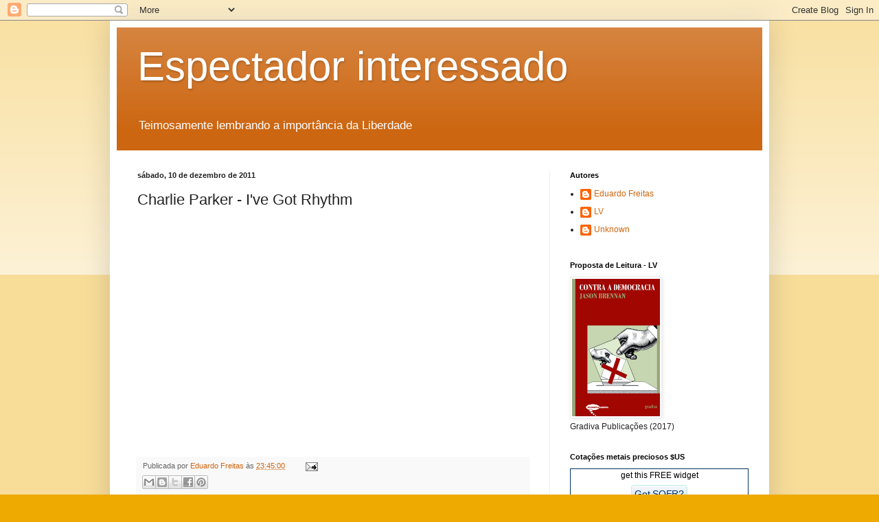

--- FILE ---
content_type: text/html; charset=UTF-8
request_url: https://espectadorinteressado.blogspot.com/2011/12/charlie-parker-ive-got-rhythm.html
body_size: 25668
content:
<!DOCTYPE html>
<html class='v2' dir='ltr' lang='pt-PT'>
<head>
<link href='https://www.blogger.com/static/v1/widgets/335934321-css_bundle_v2.css' rel='stylesheet' type='text/css'/>
<meta content='width=1100' name='viewport'/>
<meta content='text/html; charset=UTF-8' http-equiv='Content-Type'/>
<meta content='blogger' name='generator'/>
<link href='https://espectadorinteressado.blogspot.com/favicon.ico' rel='icon' type='image/x-icon'/>
<link href='http://espectadorinteressado.blogspot.com/2011/12/charlie-parker-ive-got-rhythm.html' rel='canonical'/>
<link rel="alternate" type="application/atom+xml" title="Espectador interessado - Atom" href="https://espectadorinteressado.blogspot.com/feeds/posts/default" />
<link rel="alternate" type="application/rss+xml" title="Espectador interessado - RSS" href="https://espectadorinteressado.blogspot.com/feeds/posts/default?alt=rss" />
<link rel="service.post" type="application/atom+xml" title="Espectador interessado - Atom" href="https://www.blogger.com/feeds/8821568720018814714/posts/default" />

<link rel="alternate" type="application/atom+xml" title="Espectador interessado - Atom" href="https://espectadorinteressado.blogspot.com/feeds/7242431984509478278/comments/default" />
<!--Can't find substitution for tag [blog.ieCssRetrofitLinks]-->
<link href='https://i.ytimg.com/vi/3fgxyyrqZ-I/hqdefault.jpg' rel='image_src'/>
<meta content='http://espectadorinteressado.blogspot.com/2011/12/charlie-parker-ive-got-rhythm.html' property='og:url'/>
<meta content='Charlie Parker - I&#39;ve Got Rhythm' property='og:title'/>
<meta content='Teimosamente lembrando a importância da Liberdade' property='og:description'/>
<meta content='https://lh3.googleusercontent.com/blogger_img_proxy/AEn0k_veGHu-tWBvT3lwMgScC15dHji1kSTdAeGcdgs2QeX5TVTDV4-STLkDJrAHEAJD2rNNbFWrC_BSluWrV3k0cVxgtY9Cp6ZAxHi8VimAp03Uoooo=w1200-h630-n-k-no-nu' property='og:image'/>
<title>Espectador interessado: Charlie Parker - I've Got Rhythm</title>
<style id='page-skin-1' type='text/css'><!--
/*
-----------------------------------------------
Blogger Template Style
Name:     Simple
Designer: Blogger
URL:      www.blogger.com
----------------------------------------------- */
/* Content
----------------------------------------------- */
body {
font: normal normal 12px Arial, Tahoma, Helvetica, FreeSans, sans-serif;
color: #222222;
background: #eeaa00 none repeat scroll top left;
padding: 0 40px 40px 40px;
}
html body .region-inner {
min-width: 0;
max-width: 100%;
width: auto;
}
h2 {
font-size: 22px;
}
a:link {
text-decoration:none;
color: #cc6611;
}
a:visited {
text-decoration:none;
color: #888888;
}
a:hover {
text-decoration:underline;
color: #ff9900;
}
.body-fauxcolumn-outer .fauxcolumn-inner {
background: transparent url(//www.blogblog.com/1kt/simple/body_gradient_tile_light.png) repeat scroll top left;
_background-image: none;
}
.body-fauxcolumn-outer .cap-top {
position: absolute;
z-index: 1;
height: 400px;
width: 100%;
}
.body-fauxcolumn-outer .cap-top .cap-left {
width: 100%;
background: transparent url(//www.blogblog.com/1kt/simple/gradients_light.png) repeat-x scroll top left;
_background-image: none;
}
.content-outer {
-moz-box-shadow: 0 0 40px rgba(0, 0, 0, .15);
-webkit-box-shadow: 0 0 5px rgba(0, 0, 0, .15);
-goog-ms-box-shadow: 0 0 10px #333333;
box-shadow: 0 0 40px rgba(0, 0, 0, .15);
margin-bottom: 1px;
}
.content-inner {
padding: 10px 10px;
}
.content-inner {
background-color: #ffffff;
}
/* Header
----------------------------------------------- */
.header-outer {
background: #cc6611 url(//www.blogblog.com/1kt/simple/gradients_light.png) repeat-x scroll 0 -400px;
_background-image: none;
}
.Header h1 {
font: normal normal 60px Arial, Tahoma, Helvetica, FreeSans, sans-serif;
color: #ffffff;
text-shadow: 1px 2px 3px rgba(0, 0, 0, .2);
}
.Header h1 a {
color: #ffffff;
}
.Header .description {
font-size: 140%;
color: #ffffff;
}
.header-inner .Header .titlewrapper {
padding: 22px 30px;
}
.header-inner .Header .descriptionwrapper {
padding: 0 30px;
}
/* Tabs
----------------------------------------------- */
.tabs-inner .section:first-child {
border-top: 0 solid #eeeeee;
}
.tabs-inner .section:first-child ul {
margin-top: -0;
border-top: 0 solid #eeeeee;
border-left: 0 solid #eeeeee;
border-right: 0 solid #eeeeee;
}
.tabs-inner .widget ul {
background: #f5f5f5 url(//www.blogblog.com/1kt/simple/gradients_light.png) repeat-x scroll 0 -800px;
_background-image: none;
border-bottom: 1px solid #eeeeee;
margin-top: 0;
margin-left: -30px;
margin-right: -30px;
}
.tabs-inner .widget li a {
display: inline-block;
padding: .6em 1em;
font: normal normal 14px Arial, Tahoma, Helvetica, FreeSans, sans-serif;
color: #999999;
border-left: 1px solid #ffffff;
border-right: 1px solid #eeeeee;
}
.tabs-inner .widget li:first-child a {
border-left: none;
}
.tabs-inner .widget li.selected a, .tabs-inner .widget li a:hover {
color: #000000;
background-color: #eeeeee;
text-decoration: none;
}
/* Columns
----------------------------------------------- */
.main-outer {
border-top: 0 solid #eeeeee;
}
.fauxcolumn-left-outer .fauxcolumn-inner {
border-right: 1px solid #eeeeee;
}
.fauxcolumn-right-outer .fauxcolumn-inner {
border-left: 1px solid #eeeeee;
}
/* Headings
----------------------------------------------- */
div.widget > h2,
div.widget h2.title {
margin: 0 0 1em 0;
font: normal bold 11px Arial, Tahoma, Helvetica, FreeSans, sans-serif;
color: #000000;
}
/* Widgets
----------------------------------------------- */
.widget .zippy {
color: #999999;
text-shadow: 2px 2px 1px rgba(0, 0, 0, .1);
}
.widget .popular-posts ul {
list-style: none;
}
/* Posts
----------------------------------------------- */
h2.date-header {
font: normal bold 11px Arial, Tahoma, Helvetica, FreeSans, sans-serif;
}
.date-header span {
background-color: transparent;
color: #222222;
padding: inherit;
letter-spacing: inherit;
margin: inherit;
}
.main-inner {
padding-top: 30px;
padding-bottom: 30px;
}
.main-inner .column-center-inner {
padding: 0 15px;
}
.main-inner .column-center-inner .section {
margin: 0 15px;
}
.post {
margin: 0 0 25px 0;
}
h3.post-title, .comments h4 {
font: normal normal 22px Arial, Tahoma, Helvetica, FreeSans, sans-serif;
margin: .75em 0 0;
}
.post-body {
font-size: 110%;
line-height: 1.4;
position: relative;
}
.post-body img, .post-body .tr-caption-container, .Profile img, .Image img,
.BlogList .item-thumbnail img {
padding: 2px;
background: #ffffff;
border: 1px solid #eeeeee;
-moz-box-shadow: 1px 1px 5px rgba(0, 0, 0, .1);
-webkit-box-shadow: 1px 1px 5px rgba(0, 0, 0, .1);
box-shadow: 1px 1px 5px rgba(0, 0, 0, .1);
}
.post-body img, .post-body .tr-caption-container {
padding: 5px;
}
.post-body .tr-caption-container {
color: #222222;
}
.post-body .tr-caption-container img {
padding: 0;
background: transparent;
border: none;
-moz-box-shadow: 0 0 0 rgba(0, 0, 0, .1);
-webkit-box-shadow: 0 0 0 rgba(0, 0, 0, .1);
box-shadow: 0 0 0 rgba(0, 0, 0, .1);
}
.post-header {
margin: 0 0 1.5em;
line-height: 1.6;
font-size: 90%;
}
.post-footer {
margin: 20px -2px 0;
padding: 5px 10px;
color: #666666;
background-color: #f9f9f9;
border-bottom: 1px solid #eeeeee;
line-height: 1.6;
font-size: 90%;
}
#comments .comment-author {
padding-top: 1.5em;
border-top: 1px solid #eeeeee;
background-position: 0 1.5em;
}
#comments .comment-author:first-child {
padding-top: 0;
border-top: none;
}
.avatar-image-container {
margin: .2em 0 0;
}
#comments .avatar-image-container img {
border: 1px solid #eeeeee;
}
/* Comments
----------------------------------------------- */
.comments .comments-content .icon.blog-author {
background-repeat: no-repeat;
background-image: url([data-uri]);
}
.comments .comments-content .loadmore a {
border-top: 1px solid #999999;
border-bottom: 1px solid #999999;
}
.comments .comment-thread.inline-thread {
background-color: #f9f9f9;
}
.comments .continue {
border-top: 2px solid #999999;
}
/* Accents
---------------------------------------------- */
.section-columns td.columns-cell {
border-left: 1px solid #eeeeee;
}
.blog-pager {
background: transparent none no-repeat scroll top center;
}
.blog-pager-older-link, .home-link,
.blog-pager-newer-link {
background-color: #ffffff;
padding: 5px;
}
.footer-outer {
border-top: 0 dashed #bbbbbb;
}
/* Mobile
----------------------------------------------- */
body.mobile  {
background-size: auto;
}
.mobile .body-fauxcolumn-outer {
background: transparent none repeat scroll top left;
}
.mobile .body-fauxcolumn-outer .cap-top {
background-size: 100% auto;
}
.mobile .content-outer {
-webkit-box-shadow: 0 0 3px rgba(0, 0, 0, .15);
box-shadow: 0 0 3px rgba(0, 0, 0, .15);
}
.mobile .tabs-inner .widget ul {
margin-left: 0;
margin-right: 0;
}
.mobile .post {
margin: 0;
}
.mobile .main-inner .column-center-inner .section {
margin: 0;
}
.mobile .date-header span {
padding: 0.1em 10px;
margin: 0 -10px;
}
.mobile h3.post-title {
margin: 0;
}
.mobile .blog-pager {
background: transparent none no-repeat scroll top center;
}
.mobile .footer-outer {
border-top: none;
}
.mobile .main-inner, .mobile .footer-inner {
background-color: #ffffff;
}
.mobile-index-contents {
color: #222222;
}
.mobile-link-button {
background-color: #cc6611;
}
.mobile-link-button a:link, .mobile-link-button a:visited {
color: #ffffff;
}
.mobile .tabs-inner .section:first-child {
border-top: none;
}
.mobile .tabs-inner .PageList .widget-content {
background-color: #eeeeee;
color: #000000;
border-top: 1px solid #eeeeee;
border-bottom: 1px solid #eeeeee;
}
.mobile .tabs-inner .PageList .widget-content .pagelist-arrow {
border-left: 1px solid #eeeeee;
}

--></style>
<style id='template-skin-1' type='text/css'><!--
body {
min-width: 960px;
}
.content-outer, .content-fauxcolumn-outer, .region-inner {
min-width: 960px;
max-width: 960px;
_width: 960px;
}
.main-inner .columns {
padding-left: 0px;
padding-right: 310px;
}
.main-inner .fauxcolumn-center-outer {
left: 0px;
right: 310px;
/* IE6 does not respect left and right together */
_width: expression(this.parentNode.offsetWidth -
parseInt("0px") -
parseInt("310px") + 'px');
}
.main-inner .fauxcolumn-left-outer {
width: 0px;
}
.main-inner .fauxcolumn-right-outer {
width: 310px;
}
.main-inner .column-left-outer {
width: 0px;
right: 100%;
margin-left: -0px;
}
.main-inner .column-right-outer {
width: 310px;
margin-right: -310px;
}
#layout {
min-width: 0;
}
#layout .content-outer {
min-width: 0;
width: 800px;
}
#layout .region-inner {
min-width: 0;
width: auto;
}
body#layout div.add_widget {
padding: 8px;
}
body#layout div.add_widget a {
margin-left: 32px;
}
--></style>
<link href='https://www.blogger.com/dyn-css/authorization.css?targetBlogID=8821568720018814714&amp;zx=1f45c1e4-3d4e-4116-a6f7-affa7b37756a' media='none' onload='if(media!=&#39;all&#39;)media=&#39;all&#39;' rel='stylesheet'/><noscript><link href='https://www.blogger.com/dyn-css/authorization.css?targetBlogID=8821568720018814714&amp;zx=1f45c1e4-3d4e-4116-a6f7-affa7b37756a' rel='stylesheet'/></noscript>
<meta name='google-adsense-platform-account' content='ca-host-pub-1556223355139109'/>
<meta name='google-adsense-platform-domain' content='blogspot.com'/>

</head>
<body class='loading variant-bold'>
<div class='navbar section' id='navbar' name='Navbar'><div class='widget Navbar' data-version='1' id='Navbar1'><script type="text/javascript">
    function setAttributeOnload(object, attribute, val) {
      if(window.addEventListener) {
        window.addEventListener('load',
          function(){ object[attribute] = val; }, false);
      } else {
        window.attachEvent('onload', function(){ object[attribute] = val; });
      }
    }
  </script>
<div id="navbar-iframe-container"></div>
<script type="text/javascript" src="https://apis.google.com/js/platform.js"></script>
<script type="text/javascript">
      gapi.load("gapi.iframes:gapi.iframes.style.bubble", function() {
        if (gapi.iframes && gapi.iframes.getContext) {
          gapi.iframes.getContext().openChild({
              url: 'https://www.blogger.com/navbar/8821568720018814714?po\x3d7242431984509478278\x26origin\x3dhttps://espectadorinteressado.blogspot.com',
              where: document.getElementById("navbar-iframe-container"),
              id: "navbar-iframe"
          });
        }
      });
    </script><script type="text/javascript">
(function() {
var script = document.createElement('script');
script.type = 'text/javascript';
script.src = '//pagead2.googlesyndication.com/pagead/js/google_top_exp.js';
var head = document.getElementsByTagName('head')[0];
if (head) {
head.appendChild(script);
}})();
</script>
</div></div>
<div class='body-fauxcolumns'>
<div class='fauxcolumn-outer body-fauxcolumn-outer'>
<div class='cap-top'>
<div class='cap-left'></div>
<div class='cap-right'></div>
</div>
<div class='fauxborder-left'>
<div class='fauxborder-right'></div>
<div class='fauxcolumn-inner'>
</div>
</div>
<div class='cap-bottom'>
<div class='cap-left'></div>
<div class='cap-right'></div>
</div>
</div>
</div>
<div class='content'>
<div class='content-fauxcolumns'>
<div class='fauxcolumn-outer content-fauxcolumn-outer'>
<div class='cap-top'>
<div class='cap-left'></div>
<div class='cap-right'></div>
</div>
<div class='fauxborder-left'>
<div class='fauxborder-right'></div>
<div class='fauxcolumn-inner'>
</div>
</div>
<div class='cap-bottom'>
<div class='cap-left'></div>
<div class='cap-right'></div>
</div>
</div>
</div>
<div class='content-outer'>
<div class='content-cap-top cap-top'>
<div class='cap-left'></div>
<div class='cap-right'></div>
</div>
<div class='fauxborder-left content-fauxborder-left'>
<div class='fauxborder-right content-fauxborder-right'></div>
<div class='content-inner'>
<header>
<div class='header-outer'>
<div class='header-cap-top cap-top'>
<div class='cap-left'></div>
<div class='cap-right'></div>
</div>
<div class='fauxborder-left header-fauxborder-left'>
<div class='fauxborder-right header-fauxborder-right'></div>
<div class='region-inner header-inner'>
<div class='header section' id='header' name='Cabeçalho'><div class='widget Header' data-version='1' id='Header1'>
<div id='header-inner'>
<div class='titlewrapper'>
<h1 class='title'>
<a href='https://espectadorinteressado.blogspot.com/'>
Espectador interessado
</a>
</h1>
</div>
<div class='descriptionwrapper'>
<p class='description'><span>Teimosamente lembrando a importância da Liberdade</span></p>
</div>
</div>
</div></div>
</div>
</div>
<div class='header-cap-bottom cap-bottom'>
<div class='cap-left'></div>
<div class='cap-right'></div>
</div>
</div>
</header>
<div class='tabs-outer'>
<div class='tabs-cap-top cap-top'>
<div class='cap-left'></div>
<div class='cap-right'></div>
</div>
<div class='fauxborder-left tabs-fauxborder-left'>
<div class='fauxborder-right tabs-fauxborder-right'></div>
<div class='region-inner tabs-inner'>
<div class='tabs no-items section' id='crosscol' name='Entre colunas'></div>
<div class='tabs no-items section' id='crosscol-overflow' name='Cross-Column 2'></div>
</div>
</div>
<div class='tabs-cap-bottom cap-bottom'>
<div class='cap-left'></div>
<div class='cap-right'></div>
</div>
</div>
<div class='main-outer'>
<div class='main-cap-top cap-top'>
<div class='cap-left'></div>
<div class='cap-right'></div>
</div>
<div class='fauxborder-left main-fauxborder-left'>
<div class='fauxborder-right main-fauxborder-right'></div>
<div class='region-inner main-inner'>
<div class='columns fauxcolumns'>
<div class='fauxcolumn-outer fauxcolumn-center-outer'>
<div class='cap-top'>
<div class='cap-left'></div>
<div class='cap-right'></div>
</div>
<div class='fauxborder-left'>
<div class='fauxborder-right'></div>
<div class='fauxcolumn-inner'>
</div>
</div>
<div class='cap-bottom'>
<div class='cap-left'></div>
<div class='cap-right'></div>
</div>
</div>
<div class='fauxcolumn-outer fauxcolumn-left-outer'>
<div class='cap-top'>
<div class='cap-left'></div>
<div class='cap-right'></div>
</div>
<div class='fauxborder-left'>
<div class='fauxborder-right'></div>
<div class='fauxcolumn-inner'>
</div>
</div>
<div class='cap-bottom'>
<div class='cap-left'></div>
<div class='cap-right'></div>
</div>
</div>
<div class='fauxcolumn-outer fauxcolumn-right-outer'>
<div class='cap-top'>
<div class='cap-left'></div>
<div class='cap-right'></div>
</div>
<div class='fauxborder-left'>
<div class='fauxborder-right'></div>
<div class='fauxcolumn-inner'>
</div>
</div>
<div class='cap-bottom'>
<div class='cap-left'></div>
<div class='cap-right'></div>
</div>
</div>
<!-- corrects IE6 width calculation -->
<div class='columns-inner'>
<div class='column-center-outer'>
<div class='column-center-inner'>
<div class='main section' id='main' name='Principal'><div class='widget Blog' data-version='1' id='Blog1'>
<div class='blog-posts hfeed'>

          <div class="date-outer">
        
<h2 class='date-header'><span>sábado, 10 de dezembro de 2011</span></h2>

          <div class="date-posts">
        
<div class='post-outer'>
<div class='post hentry' itemprop='blogPost' itemscope='itemscope' itemtype='http://schema.org/BlogPosting'>
<meta content='https://i.ytimg.com/vi/3fgxyyrqZ-I/default.jpg' itemprop='image_url'/>
<meta content='8821568720018814714' itemprop='blogId'/>
<meta content='7242431984509478278' itemprop='postId'/>
<a name='7242431984509478278'></a>
<h3 class='post-title entry-title' itemprop='name'>
Charlie Parker - I've Got Rhythm
</h3>
<div class='post-header'>
<div class='post-header-line-1'></div>
</div>
<div class='post-body entry-content' id='post-body-7242431984509478278' itemprop='description articleBody'>
<div align="center"><iframe allowfullscreen="" frameborder="0" height="320" src="//www.youtube.com/embed/3fgxyyrqZ-I" width="520"></iframe></div>
<div style='clear: both;'></div>
</div>
<div class='post-footer'>
<div class='post-footer-line post-footer-line-1'><span class='post-author vcard'>
Publicada por
<span class='fn' itemprop='author' itemscope='itemscope' itemtype='http://schema.org/Person'>
<meta content='https://www.blogger.com/profile/09643282982440841245' itemprop='url'/>
<a href='https://www.blogger.com/profile/09643282982440841245' rel='author' title='author profile'>
<span itemprop='name'>Eduardo Freitas</span>
</a>
</span>
</span>
<span class='post-timestamp'>
às
<meta content='https://espectadorinteressado.blogspot.com/2011/12/charlie-parker-ive-got-rhythm.html' itemprop='url'/>
<a class='timestamp-link' href='https://espectadorinteressado.blogspot.com/2011/12/charlie-parker-ive-got-rhythm.html' rel='bookmark' title='permanent link'><abbr class='published' itemprop='datePublished' title='2011-12-10T23:45:00Z'>23:45:00</abbr></a>
</span>
<span class='post-comment-link'>
</span>
<span class='post-icons'>
<span class='item-action'>
<a href='https://www.blogger.com/email-post/8821568720018814714/7242431984509478278' title='Enviar a mensagem por correio electrónico'>
<img alt="" class="icon-action" height="13" src="//img1.blogblog.com/img/icon18_email.gif" width="18">
</a>
</span>
<span class='item-control blog-admin pid-338006192'>
<a href='https://www.blogger.com/post-edit.g?blogID=8821568720018814714&postID=7242431984509478278&from=pencil' title='Editar mensagem'>
<img alt='' class='icon-action' height='18' src='https://resources.blogblog.com/img/icon18_edit_allbkg.gif' width='18'/>
</a>
</span>
</span>
</div>
<div class='post-footer-line post-footer-line-2'>
<div class='post-share-buttons goog-inline-block'>
<a class='goog-inline-block share-button sb-email' href='https://www.blogger.com/share-post.g?blogID=8821568720018814714&postID=7242431984509478278&target=email' target='_blank' title='Enviar a mensagem por email'><span class='share-button-link-text'>Enviar a mensagem por email</span></a><a class='goog-inline-block share-button sb-blog' href='https://www.blogger.com/share-post.g?blogID=8821568720018814714&postID=7242431984509478278&target=blog' onclick='window.open(this.href, "_blank", "height=270,width=475"); return false;' target='_blank' title='Dê a sua opinião!'><span class='share-button-link-text'>Dê a sua opinião!</span></a><a class='goog-inline-block share-button sb-twitter' href='https://www.blogger.com/share-post.g?blogID=8821568720018814714&postID=7242431984509478278&target=twitter' target='_blank' title='Partilhar no X'><span class='share-button-link-text'>Partilhar no X</span></a><a class='goog-inline-block share-button sb-facebook' href='https://www.blogger.com/share-post.g?blogID=8821568720018814714&postID=7242431984509478278&target=facebook' onclick='window.open(this.href, "_blank", "height=430,width=640"); return false;' target='_blank' title='Partilhar no Facebook'><span class='share-button-link-text'>Partilhar no Facebook</span></a><a class='goog-inline-block share-button sb-pinterest' href='https://www.blogger.com/share-post.g?blogID=8821568720018814714&postID=7242431984509478278&target=pinterest' target='_blank' title='Partilhar no Pinterest'><span class='share-button-link-text'>Partilhar no Pinterest</span></a>
</div>
<span class='post-labels'>
<br/>
Etiquetas:
<a href='https://espectadorinteressado.blogspot.com/search/label/M%C3%BAsica' rel='tag'>Música</a>
</span>
</div>
<div class='post-footer-line post-footer-line-3'><span class='post-backlinks post-comment-link'>
</span>
</div>
</div>
</div>
<div class='comments' id='comments'>
<a name='comments'></a>
<h4>Sem comentários:</h4>
<div id='Blog1_comments-block-wrapper'>
<dl class='avatar-comment-indent' id='comments-block'>
</dl>
</div>
<p class='comment-footer'>
<a href='https://www.blogger.com/comment/fullpage/post/8821568720018814714/7242431984509478278' onclick='javascript:window.open(this.href, "bloggerPopup", "toolbar=0,location=0,statusbar=1,menubar=0,scrollbars=yes,width=640,height=500"); return false;'>Enviar um comentário</a>
</p>
</div>
</div>

        </div></div>
      
</div>
<div class='blog-pager' id='blog-pager'>
<span id='blog-pager-newer-link'>
<a class='blog-pager-newer-link' href='https://espectadorinteressado.blogspot.com/2011/12/gigantesca-descoberta-de-gas-de-xisto.html' id='Blog1_blog-pager-newer-link' title='Mensagem mais recente'>Mensagem mais recente</a>
</span>
<span id='blog-pager-older-link'>
<a class='blog-pager-older-link' href='https://espectadorinteressado.blogspot.com/2011/12/porque-teimara-o-apocalipse-em-nao.html' id='Blog1_blog-pager-older-link' title='Mensagem antiga'>Mensagem antiga</a>
</span>
<a class='home-link' href='https://espectadorinteressado.blogspot.com/'>Página inicial</a>
</div>
<div class='clear'></div>
<div class='post-feeds'>
<div class='feed-links'>
Subscrever:
<a class='feed-link' href='https://espectadorinteressado.blogspot.com/feeds/7242431984509478278/comments/default' target='_blank' type='application/atom+xml'>Enviar feedback (Atom)</a>
</div>
</div>
</div></div>
</div>
</div>
<div class='column-left-outer'>
<div class='column-left-inner'>
<aside>
</aside>
</div>
</div>
<div class='column-right-outer'>
<div class='column-right-inner'>
<aside>
<div class='sidebar section' id='sidebar-right-1'><div class='widget Profile' data-version='1' id='Profile1'>
<h2>Autores</h2>
<div class='widget-content'>
<ul>
<li><a class='profile-name-link g-profile' href='https://www.blogger.com/profile/09643282982440841245' style='background-image: url(//www.blogger.com/img/logo-16.png);'>Eduardo Freitas</a></li>
<li><a class='profile-name-link g-profile' href='https://www.blogger.com/profile/00162416043021287425' style='background-image: url(//www.blogger.com/img/logo-16.png);'>LV</a></li>
<li><a class='profile-name-link g-profile' href='https://www.blogger.com/profile/07540574622845412487' style='background-image: url(//www.blogger.com/img/logo-16.png);'>Unknown</a></li>
</ul>
<div class='clear'></div>
</div>
</div><div class='widget Image' data-version='1' id='Image1'>
<h2>Proposta de Leitura - LV</h2>
<div class='widget-content'>
<img alt='Proposta de Leitura - LV' height='200' id='Image1_img' src='https://blogger.googleusercontent.com/img/b/R29vZ2xl/AVvXsEiSPSzgJCCckQCdnUKwOroIqiI50Kq3xZllQdmJin94c-iCrGe-t_Fi1hx-FEXxf8f7cXa4eHlRjJaDEF9bw_xVtyxirkNB69JezdHcDsVFq32A4u4o07SUH2yTS5X5nd5mzU0uE2ft4Zeo/s200/Captura+de+ecra%25CC%2583+2019-01-30%252C+a%25CC%2580s+12.03.08.png' width='128'/>
<br/>
<span class='caption'>Gradiva Publicações (2017)</span>
</div>
<div class='clear'></div>
</div><div class='widget HTML' data-version='1' id='HTML2'>
<h2 class='title'>Cotações metais preciosos $US</h2>
<div class='widget-content'>
<!--START theFinancials.com Content-->
<!--copyright theFinancials.com - All Rights Reserved-->
<!--Get Help by Calling 1.843.886.3635-->
<!--specify the width of this Widget by changing the 0 at the end of the 'writeln' statement to the width you would like for the Widget-->
<script language="JavaScript" type="text/javascript" src="//www.theFinancials.com/syndicated/Free/EXs_Commodity_PreciousMetals.js"></script>
<!--<div style="height:50%">-->
<script language='JavaScript' type='text/javascript'>
	document.writeln(EXs_Commodity_PreciousMetals('0006900181','table_width',0));
</script>
<!--</div>-->
<!--END theFinancials.com Content-->

<div style="height:8px; position:relative; z-index:100; margin-top:-14px; background-color:white"></div>
</div>
<div class='clear'></div>
</div><div class='widget Followers' data-version='1' id='Followers1'>
<h2 class='title'>Seguidores</h2>
<div class='widget-content'>
<div id='Followers1-wrapper'>
<div style='margin-right:2px;'>
<div><script type="text/javascript" src="https://apis.google.com/js/platform.js"></script>
<div id="followers-iframe-container"></div>
<script type="text/javascript">
    window.followersIframe = null;
    function followersIframeOpen(url) {
      gapi.load("gapi.iframes", function() {
        if (gapi.iframes && gapi.iframes.getContext) {
          window.followersIframe = gapi.iframes.getContext().openChild({
            url: url,
            where: document.getElementById("followers-iframe-container"),
            messageHandlersFilter: gapi.iframes.CROSS_ORIGIN_IFRAMES_FILTER,
            messageHandlers: {
              '_ready': function(obj) {
                window.followersIframe.getIframeEl().height = obj.height;
              },
              'reset': function() {
                window.followersIframe.close();
                followersIframeOpen("https://www.blogger.com/followers/frame/8821568720018814714?colors\x3dCgt0cmFuc3BhcmVudBILdHJhbnNwYXJlbnQaByMyMjIyMjIiByNjYzY2MTEqByNmZmZmZmYyByMwMDAwMDA6ByMyMjIyMjJCByNjYzY2MTFKByM5OTk5OTlSByNjYzY2MTFaC3RyYW5zcGFyZW50\x26pageSize\x3d21\x26hl\x3dpt-PT\x26origin\x3dhttps://espectadorinteressado.blogspot.com");
              },
              'open': function(url) {
                window.followersIframe.close();
                followersIframeOpen(url);
              }
            }
          });
        }
      });
    }
    followersIframeOpen("https://www.blogger.com/followers/frame/8821568720018814714?colors\x3dCgt0cmFuc3BhcmVudBILdHJhbnNwYXJlbnQaByMyMjIyMjIiByNjYzY2MTEqByNmZmZmZmYyByMwMDAwMDA6ByMyMjIyMjJCByNjYzY2MTFKByM5OTk5OTlSByNjYzY2MTFaC3RyYW5zcGFyZW50\x26pageSize\x3d21\x26hl\x3dpt-PT\x26origin\x3dhttps://espectadorinteressado.blogspot.com");
  </script></div>
</div>
</div>
<div class='clear'></div>
</div>
</div><div class='widget HTML' data-version='1' id='HTML5'>
<h2 class='title'>As acções têm consequências</h2>
<div class='widget-content'>
<script type="text/javascript" src="//www.iraqbodycount.org/contribute/educate/counters/grey-128x128.js"></script>
<noscript><a href="http://www.iraqbodycount.org/"><img src="https://lh3.googleusercontent.com/blogger_img_proxy/AEn0k_uMe5jb1vJhL1XNABMxWlcR5-ljvZBsOwd7JABvxDXGSM8_BJOV_Ik27rn8X3oZmG4yXs6np2hPzi9-A-rwj7dEEm-IBEGR0zYglYl7WdwvGHFlb7VDhXBg4wK7vQ2IdgcgzSfIgy934v-v4Q=s0-d" width="128" height="128" style="border: none;"></img
></a></noscript>
</div>
<div class='clear'></div>
</div><div class='widget BlogArchive' data-version='1' id='BlogArchive1'>
<h2>Arquivo do blogue</h2>
<div class='widget-content'>
<div id='ArchiveList'>
<div id='BlogArchive1_ArchiveList'>
<ul class='hierarchy'>
<li class='archivedate collapsed'>
<a class='toggle' href='javascript:void(0)'>
<span class='zippy'>

        &#9658;&#160;
      
</span>
</a>
<a class='post-count-link' href='https://espectadorinteressado.blogspot.com/2019/'>
2019
</a>
<span class='post-count' dir='ltr'>(5)</span>
<ul class='hierarchy'>
<li class='archivedate collapsed'>
<a class='toggle' href='javascript:void(0)'>
<span class='zippy'>

        &#9658;&#160;
      
</span>
</a>
<a class='post-count-link' href='https://espectadorinteressado.blogspot.com/2019/03/'>
março
</a>
<span class='post-count' dir='ltr'>(1)</span>
</li>
</ul>
<ul class='hierarchy'>
<li class='archivedate collapsed'>
<a class='toggle' href='javascript:void(0)'>
<span class='zippy'>

        &#9658;&#160;
      
</span>
</a>
<a class='post-count-link' href='https://espectadorinteressado.blogspot.com/2019/02/'>
fevereiro
</a>
<span class='post-count' dir='ltr'>(1)</span>
</li>
</ul>
<ul class='hierarchy'>
<li class='archivedate collapsed'>
<a class='toggle' href='javascript:void(0)'>
<span class='zippy'>

        &#9658;&#160;
      
</span>
</a>
<a class='post-count-link' href='https://espectadorinteressado.blogspot.com/2019/01/'>
janeiro
</a>
<span class='post-count' dir='ltr'>(3)</span>
</li>
</ul>
</li>
</ul>
<ul class='hierarchy'>
<li class='archivedate collapsed'>
<a class='toggle' href='javascript:void(0)'>
<span class='zippy'>

        &#9658;&#160;
      
</span>
</a>
<a class='post-count-link' href='https://espectadorinteressado.blogspot.com/2018/'>
2018
</a>
<span class='post-count' dir='ltr'>(42)</span>
<ul class='hierarchy'>
<li class='archivedate collapsed'>
<a class='toggle' href='javascript:void(0)'>
<span class='zippy'>

        &#9658;&#160;
      
</span>
</a>
<a class='post-count-link' href='https://espectadorinteressado.blogspot.com/2018/12/'>
dezembro
</a>
<span class='post-count' dir='ltr'>(1)</span>
</li>
</ul>
<ul class='hierarchy'>
<li class='archivedate collapsed'>
<a class='toggle' href='javascript:void(0)'>
<span class='zippy'>

        &#9658;&#160;
      
</span>
</a>
<a class='post-count-link' href='https://espectadorinteressado.blogspot.com/2018/11/'>
novembro
</a>
<span class='post-count' dir='ltr'>(2)</span>
</li>
</ul>
<ul class='hierarchy'>
<li class='archivedate collapsed'>
<a class='toggle' href='javascript:void(0)'>
<span class='zippy'>

        &#9658;&#160;
      
</span>
</a>
<a class='post-count-link' href='https://espectadorinteressado.blogspot.com/2018/10/'>
outubro
</a>
<span class='post-count' dir='ltr'>(4)</span>
</li>
</ul>
<ul class='hierarchy'>
<li class='archivedate collapsed'>
<a class='toggle' href='javascript:void(0)'>
<span class='zippy'>

        &#9658;&#160;
      
</span>
</a>
<a class='post-count-link' href='https://espectadorinteressado.blogspot.com/2018/09/'>
setembro
</a>
<span class='post-count' dir='ltr'>(5)</span>
</li>
</ul>
<ul class='hierarchy'>
<li class='archivedate collapsed'>
<a class='toggle' href='javascript:void(0)'>
<span class='zippy'>

        &#9658;&#160;
      
</span>
</a>
<a class='post-count-link' href='https://espectadorinteressado.blogspot.com/2018/08/'>
agosto
</a>
<span class='post-count' dir='ltr'>(5)</span>
</li>
</ul>
<ul class='hierarchy'>
<li class='archivedate collapsed'>
<a class='toggle' href='javascript:void(0)'>
<span class='zippy'>

        &#9658;&#160;
      
</span>
</a>
<a class='post-count-link' href='https://espectadorinteressado.blogspot.com/2018/07/'>
julho
</a>
<span class='post-count' dir='ltr'>(4)</span>
</li>
</ul>
<ul class='hierarchy'>
<li class='archivedate collapsed'>
<a class='toggle' href='javascript:void(0)'>
<span class='zippy'>

        &#9658;&#160;
      
</span>
</a>
<a class='post-count-link' href='https://espectadorinteressado.blogspot.com/2018/06/'>
junho
</a>
<span class='post-count' dir='ltr'>(1)</span>
</li>
</ul>
<ul class='hierarchy'>
<li class='archivedate collapsed'>
<a class='toggle' href='javascript:void(0)'>
<span class='zippy'>

        &#9658;&#160;
      
</span>
</a>
<a class='post-count-link' href='https://espectadorinteressado.blogspot.com/2018/05/'>
maio
</a>
<span class='post-count' dir='ltr'>(3)</span>
</li>
</ul>
<ul class='hierarchy'>
<li class='archivedate collapsed'>
<a class='toggle' href='javascript:void(0)'>
<span class='zippy'>

        &#9658;&#160;
      
</span>
</a>
<a class='post-count-link' href='https://espectadorinteressado.blogspot.com/2018/04/'>
abril
</a>
<span class='post-count' dir='ltr'>(5)</span>
</li>
</ul>
<ul class='hierarchy'>
<li class='archivedate collapsed'>
<a class='toggle' href='javascript:void(0)'>
<span class='zippy'>

        &#9658;&#160;
      
</span>
</a>
<a class='post-count-link' href='https://espectadorinteressado.blogspot.com/2018/03/'>
março
</a>
<span class='post-count' dir='ltr'>(3)</span>
</li>
</ul>
<ul class='hierarchy'>
<li class='archivedate collapsed'>
<a class='toggle' href='javascript:void(0)'>
<span class='zippy'>

        &#9658;&#160;
      
</span>
</a>
<a class='post-count-link' href='https://espectadorinteressado.blogspot.com/2018/02/'>
fevereiro
</a>
<span class='post-count' dir='ltr'>(6)</span>
</li>
</ul>
<ul class='hierarchy'>
<li class='archivedate collapsed'>
<a class='toggle' href='javascript:void(0)'>
<span class='zippy'>

        &#9658;&#160;
      
</span>
</a>
<a class='post-count-link' href='https://espectadorinteressado.blogspot.com/2018/01/'>
janeiro
</a>
<span class='post-count' dir='ltr'>(3)</span>
</li>
</ul>
</li>
</ul>
<ul class='hierarchy'>
<li class='archivedate collapsed'>
<a class='toggle' href='javascript:void(0)'>
<span class='zippy'>

        &#9658;&#160;
      
</span>
</a>
<a class='post-count-link' href='https://espectadorinteressado.blogspot.com/2017/'>
2017
</a>
<span class='post-count' dir='ltr'>(61)</span>
<ul class='hierarchy'>
<li class='archivedate collapsed'>
<a class='toggle' href='javascript:void(0)'>
<span class='zippy'>

        &#9658;&#160;
      
</span>
</a>
<a class='post-count-link' href='https://espectadorinteressado.blogspot.com/2017/12/'>
dezembro
</a>
<span class='post-count' dir='ltr'>(8)</span>
</li>
</ul>
<ul class='hierarchy'>
<li class='archivedate collapsed'>
<a class='toggle' href='javascript:void(0)'>
<span class='zippy'>

        &#9658;&#160;
      
</span>
</a>
<a class='post-count-link' href='https://espectadorinteressado.blogspot.com/2017/11/'>
novembro
</a>
<span class='post-count' dir='ltr'>(6)</span>
</li>
</ul>
<ul class='hierarchy'>
<li class='archivedate collapsed'>
<a class='toggle' href='javascript:void(0)'>
<span class='zippy'>

        &#9658;&#160;
      
</span>
</a>
<a class='post-count-link' href='https://espectadorinteressado.blogspot.com/2017/10/'>
outubro
</a>
<span class='post-count' dir='ltr'>(6)</span>
</li>
</ul>
<ul class='hierarchy'>
<li class='archivedate collapsed'>
<a class='toggle' href='javascript:void(0)'>
<span class='zippy'>

        &#9658;&#160;
      
</span>
</a>
<a class='post-count-link' href='https://espectadorinteressado.blogspot.com/2017/09/'>
setembro
</a>
<span class='post-count' dir='ltr'>(6)</span>
</li>
</ul>
<ul class='hierarchy'>
<li class='archivedate collapsed'>
<a class='toggle' href='javascript:void(0)'>
<span class='zippy'>

        &#9658;&#160;
      
</span>
</a>
<a class='post-count-link' href='https://espectadorinteressado.blogspot.com/2017/08/'>
agosto
</a>
<span class='post-count' dir='ltr'>(4)</span>
</li>
</ul>
<ul class='hierarchy'>
<li class='archivedate collapsed'>
<a class='toggle' href='javascript:void(0)'>
<span class='zippy'>

        &#9658;&#160;
      
</span>
</a>
<a class='post-count-link' href='https://espectadorinteressado.blogspot.com/2017/07/'>
julho
</a>
<span class='post-count' dir='ltr'>(6)</span>
</li>
</ul>
<ul class='hierarchy'>
<li class='archivedate collapsed'>
<a class='toggle' href='javascript:void(0)'>
<span class='zippy'>

        &#9658;&#160;
      
</span>
</a>
<a class='post-count-link' href='https://espectadorinteressado.blogspot.com/2017/06/'>
junho
</a>
<span class='post-count' dir='ltr'>(2)</span>
</li>
</ul>
<ul class='hierarchy'>
<li class='archivedate collapsed'>
<a class='toggle' href='javascript:void(0)'>
<span class='zippy'>

        &#9658;&#160;
      
</span>
</a>
<a class='post-count-link' href='https://espectadorinteressado.blogspot.com/2017/05/'>
maio
</a>
<span class='post-count' dir='ltr'>(4)</span>
</li>
</ul>
<ul class='hierarchy'>
<li class='archivedate collapsed'>
<a class='toggle' href='javascript:void(0)'>
<span class='zippy'>

        &#9658;&#160;
      
</span>
</a>
<a class='post-count-link' href='https://espectadorinteressado.blogspot.com/2017/04/'>
abril
</a>
<span class='post-count' dir='ltr'>(5)</span>
</li>
</ul>
<ul class='hierarchy'>
<li class='archivedate collapsed'>
<a class='toggle' href='javascript:void(0)'>
<span class='zippy'>

        &#9658;&#160;
      
</span>
</a>
<a class='post-count-link' href='https://espectadorinteressado.blogspot.com/2017/03/'>
março
</a>
<span class='post-count' dir='ltr'>(3)</span>
</li>
</ul>
<ul class='hierarchy'>
<li class='archivedate collapsed'>
<a class='toggle' href='javascript:void(0)'>
<span class='zippy'>

        &#9658;&#160;
      
</span>
</a>
<a class='post-count-link' href='https://espectadorinteressado.blogspot.com/2017/02/'>
fevereiro
</a>
<span class='post-count' dir='ltr'>(6)</span>
</li>
</ul>
<ul class='hierarchy'>
<li class='archivedate collapsed'>
<a class='toggle' href='javascript:void(0)'>
<span class='zippy'>

        &#9658;&#160;
      
</span>
</a>
<a class='post-count-link' href='https://espectadorinteressado.blogspot.com/2017/01/'>
janeiro
</a>
<span class='post-count' dir='ltr'>(5)</span>
</li>
</ul>
</li>
</ul>
<ul class='hierarchy'>
<li class='archivedate collapsed'>
<a class='toggle' href='javascript:void(0)'>
<span class='zippy'>

        &#9658;&#160;
      
</span>
</a>
<a class='post-count-link' href='https://espectadorinteressado.blogspot.com/2016/'>
2016
</a>
<span class='post-count' dir='ltr'>(74)</span>
<ul class='hierarchy'>
<li class='archivedate collapsed'>
<a class='toggle' href='javascript:void(0)'>
<span class='zippy'>

        &#9658;&#160;
      
</span>
</a>
<a class='post-count-link' href='https://espectadorinteressado.blogspot.com/2016/12/'>
dezembro
</a>
<span class='post-count' dir='ltr'>(6)</span>
</li>
</ul>
<ul class='hierarchy'>
<li class='archivedate collapsed'>
<a class='toggle' href='javascript:void(0)'>
<span class='zippy'>

        &#9658;&#160;
      
</span>
</a>
<a class='post-count-link' href='https://espectadorinteressado.blogspot.com/2016/11/'>
novembro
</a>
<span class='post-count' dir='ltr'>(8)</span>
</li>
</ul>
<ul class='hierarchy'>
<li class='archivedate collapsed'>
<a class='toggle' href='javascript:void(0)'>
<span class='zippy'>

        &#9658;&#160;
      
</span>
</a>
<a class='post-count-link' href='https://espectadorinteressado.blogspot.com/2016/10/'>
outubro
</a>
<span class='post-count' dir='ltr'>(6)</span>
</li>
</ul>
<ul class='hierarchy'>
<li class='archivedate collapsed'>
<a class='toggle' href='javascript:void(0)'>
<span class='zippy'>

        &#9658;&#160;
      
</span>
</a>
<a class='post-count-link' href='https://espectadorinteressado.blogspot.com/2016/09/'>
setembro
</a>
<span class='post-count' dir='ltr'>(9)</span>
</li>
</ul>
<ul class='hierarchy'>
<li class='archivedate collapsed'>
<a class='toggle' href='javascript:void(0)'>
<span class='zippy'>

        &#9658;&#160;
      
</span>
</a>
<a class='post-count-link' href='https://espectadorinteressado.blogspot.com/2016/08/'>
agosto
</a>
<span class='post-count' dir='ltr'>(6)</span>
</li>
</ul>
<ul class='hierarchy'>
<li class='archivedate collapsed'>
<a class='toggle' href='javascript:void(0)'>
<span class='zippy'>

        &#9658;&#160;
      
</span>
</a>
<a class='post-count-link' href='https://espectadorinteressado.blogspot.com/2016/07/'>
julho
</a>
<span class='post-count' dir='ltr'>(7)</span>
</li>
</ul>
<ul class='hierarchy'>
<li class='archivedate collapsed'>
<a class='toggle' href='javascript:void(0)'>
<span class='zippy'>

        &#9658;&#160;
      
</span>
</a>
<a class='post-count-link' href='https://espectadorinteressado.blogspot.com/2016/06/'>
junho
</a>
<span class='post-count' dir='ltr'>(7)</span>
</li>
</ul>
<ul class='hierarchy'>
<li class='archivedate collapsed'>
<a class='toggle' href='javascript:void(0)'>
<span class='zippy'>

        &#9658;&#160;
      
</span>
</a>
<a class='post-count-link' href='https://espectadorinteressado.blogspot.com/2016/05/'>
maio
</a>
<span class='post-count' dir='ltr'>(5)</span>
</li>
</ul>
<ul class='hierarchy'>
<li class='archivedate collapsed'>
<a class='toggle' href='javascript:void(0)'>
<span class='zippy'>

        &#9658;&#160;
      
</span>
</a>
<a class='post-count-link' href='https://espectadorinteressado.blogspot.com/2016/04/'>
abril
</a>
<span class='post-count' dir='ltr'>(7)</span>
</li>
</ul>
<ul class='hierarchy'>
<li class='archivedate collapsed'>
<a class='toggle' href='javascript:void(0)'>
<span class='zippy'>

        &#9658;&#160;
      
</span>
</a>
<a class='post-count-link' href='https://espectadorinteressado.blogspot.com/2016/03/'>
março
</a>
<span class='post-count' dir='ltr'>(2)</span>
</li>
</ul>
<ul class='hierarchy'>
<li class='archivedate collapsed'>
<a class='toggle' href='javascript:void(0)'>
<span class='zippy'>

        &#9658;&#160;
      
</span>
</a>
<a class='post-count-link' href='https://espectadorinteressado.blogspot.com/2016/02/'>
fevereiro
</a>
<span class='post-count' dir='ltr'>(4)</span>
</li>
</ul>
<ul class='hierarchy'>
<li class='archivedate collapsed'>
<a class='toggle' href='javascript:void(0)'>
<span class='zippy'>

        &#9658;&#160;
      
</span>
</a>
<a class='post-count-link' href='https://espectadorinteressado.blogspot.com/2016/01/'>
janeiro
</a>
<span class='post-count' dir='ltr'>(7)</span>
</li>
</ul>
</li>
</ul>
<ul class='hierarchy'>
<li class='archivedate collapsed'>
<a class='toggle' href='javascript:void(0)'>
<span class='zippy'>

        &#9658;&#160;
      
</span>
</a>
<a class='post-count-link' href='https://espectadorinteressado.blogspot.com/2015/'>
2015
</a>
<span class='post-count' dir='ltr'>(141)</span>
<ul class='hierarchy'>
<li class='archivedate collapsed'>
<a class='toggle' href='javascript:void(0)'>
<span class='zippy'>

        &#9658;&#160;
      
</span>
</a>
<a class='post-count-link' href='https://espectadorinteressado.blogspot.com/2015/12/'>
dezembro
</a>
<span class='post-count' dir='ltr'>(7)</span>
</li>
</ul>
<ul class='hierarchy'>
<li class='archivedate collapsed'>
<a class='toggle' href='javascript:void(0)'>
<span class='zippy'>

        &#9658;&#160;
      
</span>
</a>
<a class='post-count-link' href='https://espectadorinteressado.blogspot.com/2015/11/'>
novembro
</a>
<span class='post-count' dir='ltr'>(3)</span>
</li>
</ul>
<ul class='hierarchy'>
<li class='archivedate collapsed'>
<a class='toggle' href='javascript:void(0)'>
<span class='zippy'>

        &#9658;&#160;
      
</span>
</a>
<a class='post-count-link' href='https://espectadorinteressado.blogspot.com/2015/10/'>
outubro
</a>
<span class='post-count' dir='ltr'>(8)</span>
</li>
</ul>
<ul class='hierarchy'>
<li class='archivedate collapsed'>
<a class='toggle' href='javascript:void(0)'>
<span class='zippy'>

        &#9658;&#160;
      
</span>
</a>
<a class='post-count-link' href='https://espectadorinteressado.blogspot.com/2015/09/'>
setembro
</a>
<span class='post-count' dir='ltr'>(11)</span>
</li>
</ul>
<ul class='hierarchy'>
<li class='archivedate collapsed'>
<a class='toggle' href='javascript:void(0)'>
<span class='zippy'>

        &#9658;&#160;
      
</span>
</a>
<a class='post-count-link' href='https://espectadorinteressado.blogspot.com/2015/08/'>
agosto
</a>
<span class='post-count' dir='ltr'>(10)</span>
</li>
</ul>
<ul class='hierarchy'>
<li class='archivedate collapsed'>
<a class='toggle' href='javascript:void(0)'>
<span class='zippy'>

        &#9658;&#160;
      
</span>
</a>
<a class='post-count-link' href='https://espectadorinteressado.blogspot.com/2015/07/'>
julho
</a>
<span class='post-count' dir='ltr'>(12)</span>
</li>
</ul>
<ul class='hierarchy'>
<li class='archivedate collapsed'>
<a class='toggle' href='javascript:void(0)'>
<span class='zippy'>

        &#9658;&#160;
      
</span>
</a>
<a class='post-count-link' href='https://espectadorinteressado.blogspot.com/2015/06/'>
junho
</a>
<span class='post-count' dir='ltr'>(7)</span>
</li>
</ul>
<ul class='hierarchy'>
<li class='archivedate collapsed'>
<a class='toggle' href='javascript:void(0)'>
<span class='zippy'>

        &#9658;&#160;
      
</span>
</a>
<a class='post-count-link' href='https://espectadorinteressado.blogspot.com/2015/05/'>
maio
</a>
<span class='post-count' dir='ltr'>(14)</span>
</li>
</ul>
<ul class='hierarchy'>
<li class='archivedate collapsed'>
<a class='toggle' href='javascript:void(0)'>
<span class='zippy'>

        &#9658;&#160;
      
</span>
</a>
<a class='post-count-link' href='https://espectadorinteressado.blogspot.com/2015/04/'>
abril
</a>
<span class='post-count' dir='ltr'>(18)</span>
</li>
</ul>
<ul class='hierarchy'>
<li class='archivedate collapsed'>
<a class='toggle' href='javascript:void(0)'>
<span class='zippy'>

        &#9658;&#160;
      
</span>
</a>
<a class='post-count-link' href='https://espectadorinteressado.blogspot.com/2015/03/'>
março
</a>
<span class='post-count' dir='ltr'>(13)</span>
</li>
</ul>
<ul class='hierarchy'>
<li class='archivedate collapsed'>
<a class='toggle' href='javascript:void(0)'>
<span class='zippy'>

        &#9658;&#160;
      
</span>
</a>
<a class='post-count-link' href='https://espectadorinteressado.blogspot.com/2015/02/'>
fevereiro
</a>
<span class='post-count' dir='ltr'>(15)</span>
</li>
</ul>
<ul class='hierarchy'>
<li class='archivedate collapsed'>
<a class='toggle' href='javascript:void(0)'>
<span class='zippy'>

        &#9658;&#160;
      
</span>
</a>
<a class='post-count-link' href='https://espectadorinteressado.blogspot.com/2015/01/'>
janeiro
</a>
<span class='post-count' dir='ltr'>(23)</span>
</li>
</ul>
</li>
</ul>
<ul class='hierarchy'>
<li class='archivedate collapsed'>
<a class='toggle' href='javascript:void(0)'>
<span class='zippy'>

        &#9658;&#160;
      
</span>
</a>
<a class='post-count-link' href='https://espectadorinteressado.blogspot.com/2014/'>
2014
</a>
<span class='post-count' dir='ltr'>(259)</span>
<ul class='hierarchy'>
<li class='archivedate collapsed'>
<a class='toggle' href='javascript:void(0)'>
<span class='zippy'>

        &#9658;&#160;
      
</span>
</a>
<a class='post-count-link' href='https://espectadorinteressado.blogspot.com/2014/12/'>
dezembro
</a>
<span class='post-count' dir='ltr'>(18)</span>
</li>
</ul>
<ul class='hierarchy'>
<li class='archivedate collapsed'>
<a class='toggle' href='javascript:void(0)'>
<span class='zippy'>

        &#9658;&#160;
      
</span>
</a>
<a class='post-count-link' href='https://espectadorinteressado.blogspot.com/2014/11/'>
novembro
</a>
<span class='post-count' dir='ltr'>(19)</span>
</li>
</ul>
<ul class='hierarchy'>
<li class='archivedate collapsed'>
<a class='toggle' href='javascript:void(0)'>
<span class='zippy'>

        &#9658;&#160;
      
</span>
</a>
<a class='post-count-link' href='https://espectadorinteressado.blogspot.com/2014/10/'>
outubro
</a>
<span class='post-count' dir='ltr'>(24)</span>
</li>
</ul>
<ul class='hierarchy'>
<li class='archivedate collapsed'>
<a class='toggle' href='javascript:void(0)'>
<span class='zippy'>

        &#9658;&#160;
      
</span>
</a>
<a class='post-count-link' href='https://espectadorinteressado.blogspot.com/2014/09/'>
setembro
</a>
<span class='post-count' dir='ltr'>(26)</span>
</li>
</ul>
<ul class='hierarchy'>
<li class='archivedate collapsed'>
<a class='toggle' href='javascript:void(0)'>
<span class='zippy'>

        &#9658;&#160;
      
</span>
</a>
<a class='post-count-link' href='https://espectadorinteressado.blogspot.com/2014/08/'>
agosto
</a>
<span class='post-count' dir='ltr'>(17)</span>
</li>
</ul>
<ul class='hierarchy'>
<li class='archivedate collapsed'>
<a class='toggle' href='javascript:void(0)'>
<span class='zippy'>

        &#9658;&#160;
      
</span>
</a>
<a class='post-count-link' href='https://espectadorinteressado.blogspot.com/2014/07/'>
julho
</a>
<span class='post-count' dir='ltr'>(17)</span>
</li>
</ul>
<ul class='hierarchy'>
<li class='archivedate collapsed'>
<a class='toggle' href='javascript:void(0)'>
<span class='zippy'>

        &#9658;&#160;
      
</span>
</a>
<a class='post-count-link' href='https://espectadorinteressado.blogspot.com/2014/06/'>
junho
</a>
<span class='post-count' dir='ltr'>(23)</span>
</li>
</ul>
<ul class='hierarchy'>
<li class='archivedate collapsed'>
<a class='toggle' href='javascript:void(0)'>
<span class='zippy'>

        &#9658;&#160;
      
</span>
</a>
<a class='post-count-link' href='https://espectadorinteressado.blogspot.com/2014/05/'>
maio
</a>
<span class='post-count' dir='ltr'>(21)</span>
</li>
</ul>
<ul class='hierarchy'>
<li class='archivedate collapsed'>
<a class='toggle' href='javascript:void(0)'>
<span class='zippy'>

        &#9658;&#160;
      
</span>
</a>
<a class='post-count-link' href='https://espectadorinteressado.blogspot.com/2014/04/'>
abril
</a>
<span class='post-count' dir='ltr'>(21)</span>
</li>
</ul>
<ul class='hierarchy'>
<li class='archivedate collapsed'>
<a class='toggle' href='javascript:void(0)'>
<span class='zippy'>

        &#9658;&#160;
      
</span>
</a>
<a class='post-count-link' href='https://espectadorinteressado.blogspot.com/2014/03/'>
março
</a>
<span class='post-count' dir='ltr'>(24)</span>
</li>
</ul>
<ul class='hierarchy'>
<li class='archivedate collapsed'>
<a class='toggle' href='javascript:void(0)'>
<span class='zippy'>

        &#9658;&#160;
      
</span>
</a>
<a class='post-count-link' href='https://espectadorinteressado.blogspot.com/2014/02/'>
fevereiro
</a>
<span class='post-count' dir='ltr'>(21)</span>
</li>
</ul>
<ul class='hierarchy'>
<li class='archivedate collapsed'>
<a class='toggle' href='javascript:void(0)'>
<span class='zippy'>

        &#9658;&#160;
      
</span>
</a>
<a class='post-count-link' href='https://espectadorinteressado.blogspot.com/2014/01/'>
janeiro
</a>
<span class='post-count' dir='ltr'>(28)</span>
</li>
</ul>
</li>
</ul>
<ul class='hierarchy'>
<li class='archivedate collapsed'>
<a class='toggle' href='javascript:void(0)'>
<span class='zippy'>

        &#9658;&#160;
      
</span>
</a>
<a class='post-count-link' href='https://espectadorinteressado.blogspot.com/2013/'>
2013
</a>
<span class='post-count' dir='ltr'>(455)</span>
<ul class='hierarchy'>
<li class='archivedate collapsed'>
<a class='toggle' href='javascript:void(0)'>
<span class='zippy'>

        &#9658;&#160;
      
</span>
</a>
<a class='post-count-link' href='https://espectadorinteressado.blogspot.com/2013/12/'>
dezembro
</a>
<span class='post-count' dir='ltr'>(21)</span>
</li>
</ul>
<ul class='hierarchy'>
<li class='archivedate collapsed'>
<a class='toggle' href='javascript:void(0)'>
<span class='zippy'>

        &#9658;&#160;
      
</span>
</a>
<a class='post-count-link' href='https://espectadorinteressado.blogspot.com/2013/11/'>
novembro
</a>
<span class='post-count' dir='ltr'>(43)</span>
</li>
</ul>
<ul class='hierarchy'>
<li class='archivedate collapsed'>
<a class='toggle' href='javascript:void(0)'>
<span class='zippy'>

        &#9658;&#160;
      
</span>
</a>
<a class='post-count-link' href='https://espectadorinteressado.blogspot.com/2013/10/'>
outubro
</a>
<span class='post-count' dir='ltr'>(52)</span>
</li>
</ul>
<ul class='hierarchy'>
<li class='archivedate collapsed'>
<a class='toggle' href='javascript:void(0)'>
<span class='zippy'>

        &#9658;&#160;
      
</span>
</a>
<a class='post-count-link' href='https://espectadorinteressado.blogspot.com/2013/09/'>
setembro
</a>
<span class='post-count' dir='ltr'>(55)</span>
</li>
</ul>
<ul class='hierarchy'>
<li class='archivedate collapsed'>
<a class='toggle' href='javascript:void(0)'>
<span class='zippy'>

        &#9658;&#160;
      
</span>
</a>
<a class='post-count-link' href='https://espectadorinteressado.blogspot.com/2013/08/'>
agosto
</a>
<span class='post-count' dir='ltr'>(35)</span>
</li>
</ul>
<ul class='hierarchy'>
<li class='archivedate collapsed'>
<a class='toggle' href='javascript:void(0)'>
<span class='zippy'>

        &#9658;&#160;
      
</span>
</a>
<a class='post-count-link' href='https://espectadorinteressado.blogspot.com/2013/07/'>
julho
</a>
<span class='post-count' dir='ltr'>(24)</span>
</li>
</ul>
<ul class='hierarchy'>
<li class='archivedate collapsed'>
<a class='toggle' href='javascript:void(0)'>
<span class='zippy'>

        &#9658;&#160;
      
</span>
</a>
<a class='post-count-link' href='https://espectadorinteressado.blogspot.com/2013/06/'>
junho
</a>
<span class='post-count' dir='ltr'>(49)</span>
</li>
</ul>
<ul class='hierarchy'>
<li class='archivedate collapsed'>
<a class='toggle' href='javascript:void(0)'>
<span class='zippy'>

        &#9658;&#160;
      
</span>
</a>
<a class='post-count-link' href='https://espectadorinteressado.blogspot.com/2013/05/'>
maio
</a>
<span class='post-count' dir='ltr'>(34)</span>
</li>
</ul>
<ul class='hierarchy'>
<li class='archivedate collapsed'>
<a class='toggle' href='javascript:void(0)'>
<span class='zippy'>

        &#9658;&#160;
      
</span>
</a>
<a class='post-count-link' href='https://espectadorinteressado.blogspot.com/2013/04/'>
abril
</a>
<span class='post-count' dir='ltr'>(40)</span>
</li>
</ul>
<ul class='hierarchy'>
<li class='archivedate collapsed'>
<a class='toggle' href='javascript:void(0)'>
<span class='zippy'>

        &#9658;&#160;
      
</span>
</a>
<a class='post-count-link' href='https://espectadorinteressado.blogspot.com/2013/03/'>
março
</a>
<span class='post-count' dir='ltr'>(53)</span>
</li>
</ul>
<ul class='hierarchy'>
<li class='archivedate collapsed'>
<a class='toggle' href='javascript:void(0)'>
<span class='zippy'>

        &#9658;&#160;
      
</span>
</a>
<a class='post-count-link' href='https://espectadorinteressado.blogspot.com/2013/02/'>
fevereiro
</a>
<span class='post-count' dir='ltr'>(14)</span>
</li>
</ul>
<ul class='hierarchy'>
<li class='archivedate collapsed'>
<a class='toggle' href='javascript:void(0)'>
<span class='zippy'>

        &#9658;&#160;
      
</span>
</a>
<a class='post-count-link' href='https://espectadorinteressado.blogspot.com/2013/01/'>
janeiro
</a>
<span class='post-count' dir='ltr'>(35)</span>
</li>
</ul>
</li>
</ul>
<ul class='hierarchy'>
<li class='archivedate collapsed'>
<a class='toggle' href='javascript:void(0)'>
<span class='zippy'>

        &#9658;&#160;
      
</span>
</a>
<a class='post-count-link' href='https://espectadorinteressado.blogspot.com/2012/'>
2012
</a>
<span class='post-count' dir='ltr'>(1094)</span>
<ul class='hierarchy'>
<li class='archivedate collapsed'>
<a class='toggle' href='javascript:void(0)'>
<span class='zippy'>

        &#9658;&#160;
      
</span>
</a>
<a class='post-count-link' href='https://espectadorinteressado.blogspot.com/2012/12/'>
dezembro
</a>
<span class='post-count' dir='ltr'>(11)</span>
</li>
</ul>
<ul class='hierarchy'>
<li class='archivedate collapsed'>
<a class='toggle' href='javascript:void(0)'>
<span class='zippy'>

        &#9658;&#160;
      
</span>
</a>
<a class='post-count-link' href='https://espectadorinteressado.blogspot.com/2012/11/'>
novembro
</a>
<span class='post-count' dir='ltr'>(33)</span>
</li>
</ul>
<ul class='hierarchy'>
<li class='archivedate collapsed'>
<a class='toggle' href='javascript:void(0)'>
<span class='zippy'>

        &#9658;&#160;
      
</span>
</a>
<a class='post-count-link' href='https://espectadorinteressado.blogspot.com/2012/10/'>
outubro
</a>
<span class='post-count' dir='ltr'>(84)</span>
</li>
</ul>
<ul class='hierarchy'>
<li class='archivedate collapsed'>
<a class='toggle' href='javascript:void(0)'>
<span class='zippy'>

        &#9658;&#160;
      
</span>
</a>
<a class='post-count-link' href='https://espectadorinteressado.blogspot.com/2012/09/'>
setembro
</a>
<span class='post-count' dir='ltr'>(99)</span>
</li>
</ul>
<ul class='hierarchy'>
<li class='archivedate collapsed'>
<a class='toggle' href='javascript:void(0)'>
<span class='zippy'>

        &#9658;&#160;
      
</span>
</a>
<a class='post-count-link' href='https://espectadorinteressado.blogspot.com/2012/08/'>
agosto
</a>
<span class='post-count' dir='ltr'>(106)</span>
</li>
</ul>
<ul class='hierarchy'>
<li class='archivedate collapsed'>
<a class='toggle' href='javascript:void(0)'>
<span class='zippy'>

        &#9658;&#160;
      
</span>
</a>
<a class='post-count-link' href='https://espectadorinteressado.blogspot.com/2012/07/'>
julho
</a>
<span class='post-count' dir='ltr'>(87)</span>
</li>
</ul>
<ul class='hierarchy'>
<li class='archivedate collapsed'>
<a class='toggle' href='javascript:void(0)'>
<span class='zippy'>

        &#9658;&#160;
      
</span>
</a>
<a class='post-count-link' href='https://espectadorinteressado.blogspot.com/2012/06/'>
junho
</a>
<span class='post-count' dir='ltr'>(67)</span>
</li>
</ul>
<ul class='hierarchy'>
<li class='archivedate collapsed'>
<a class='toggle' href='javascript:void(0)'>
<span class='zippy'>

        &#9658;&#160;
      
</span>
</a>
<a class='post-count-link' href='https://espectadorinteressado.blogspot.com/2012/05/'>
maio
</a>
<span class='post-count' dir='ltr'>(128)</span>
</li>
</ul>
<ul class='hierarchy'>
<li class='archivedate collapsed'>
<a class='toggle' href='javascript:void(0)'>
<span class='zippy'>

        &#9658;&#160;
      
</span>
</a>
<a class='post-count-link' href='https://espectadorinteressado.blogspot.com/2012/04/'>
abril
</a>
<span class='post-count' dir='ltr'>(122)</span>
</li>
</ul>
<ul class='hierarchy'>
<li class='archivedate collapsed'>
<a class='toggle' href='javascript:void(0)'>
<span class='zippy'>

        &#9658;&#160;
      
</span>
</a>
<a class='post-count-link' href='https://espectadorinteressado.blogspot.com/2012/03/'>
março
</a>
<span class='post-count' dir='ltr'>(122)</span>
</li>
</ul>
<ul class='hierarchy'>
<li class='archivedate collapsed'>
<a class='toggle' href='javascript:void(0)'>
<span class='zippy'>

        &#9658;&#160;
      
</span>
</a>
<a class='post-count-link' href='https://espectadorinteressado.blogspot.com/2012/02/'>
fevereiro
</a>
<span class='post-count' dir='ltr'>(124)</span>
</li>
</ul>
<ul class='hierarchy'>
<li class='archivedate collapsed'>
<a class='toggle' href='javascript:void(0)'>
<span class='zippy'>

        &#9658;&#160;
      
</span>
</a>
<a class='post-count-link' href='https://espectadorinteressado.blogspot.com/2012/01/'>
janeiro
</a>
<span class='post-count' dir='ltr'>(111)</span>
</li>
</ul>
</li>
</ul>
<ul class='hierarchy'>
<li class='archivedate expanded'>
<a class='toggle' href='javascript:void(0)'>
<span class='zippy toggle-open'>

        &#9660;&#160;
      
</span>
</a>
<a class='post-count-link' href='https://espectadorinteressado.blogspot.com/2011/'>
2011
</a>
<span class='post-count' dir='ltr'>(2342)</span>
<ul class='hierarchy'>
<li class='archivedate expanded'>
<a class='toggle' href='javascript:void(0)'>
<span class='zippy toggle-open'>

        &#9660;&#160;
      
</span>
</a>
<a class='post-count-link' href='https://espectadorinteressado.blogspot.com/2011/12/'>
dezembro
</a>
<span class='post-count' dir='ltr'>(154)</span>
<ul class='posts'>
<li><a href='https://espectadorinteressado.blogspot.com/2011/12/coisas-boas-para-2012.html'>Coisas boas para 2012</a></li>
<li><a href='https://espectadorinteressado.blogspot.com/2011/12/alicia-keys-empire-state-of-mind.html'>Alicia Keys - Empire State Of Mind</a></li>
<li><a href='https://espectadorinteressado.blogspot.com/2011/12/jornalismo-e-avencas.html'>Jornalismo e avenças</a></li>
<li><a href='https://espectadorinteressado.blogspot.com/2011/12/estado-controlo-de-rendas-e-escassez.html'>Estado, controlo de rendas e escassez</a></li>
<li><a href='https://espectadorinteressado.blogspot.com/2011/12/socialismo-direita.html'>Socialismo à direita</a></li>
<li><a href='https://espectadorinteressado.blogspot.com/2011/12/55-anos-de-deflacao.html'>55 anos de deflação</a></li>
<li><a href='https://espectadorinteressado.blogspot.com/2011/12/associacoes.html'>Associações de ideias</a></li>
<li><a href='https://espectadorinteressado.blogspot.com/2011/12/homenageando-memoria.html'>Homenageando a memória</a></li>
<li><a href='https://espectadorinteressado.blogspot.com/2011/12/o-euro-e-as-suas-tragedias.html'>O euro e as suas tragédias</a></li>
<li><a href='https://espectadorinteressado.blogspot.com/2011/12/promessas-examinar-com-brevidade.html'>Promessas a examinar com brevidade</a></li>
<li><a href='https://espectadorinteressado.blogspot.com/2011/12/what-if.html'>What If (2)</a></li>
<li><a href='https://espectadorinteressado.blogspot.com/2011/12/vienna-boys-choir-frohliche-weihnacht.html'>Vienna Boys Choir: Fröhliche Weihnacht überall</a></li>
<li><a href='https://espectadorinteressado.blogspot.com/2011/12/alinhamento-em-nova-iorque.html'>Alinhamento em Nova Iorque</a></li>
<li><a href='https://espectadorinteressado.blogspot.com/2011/12/frase-do-dia-19.html'>Frase do dia (19)</a></li>
<li><a href='https://espectadorinteressado.blogspot.com/2011/12/um-feito-extraordinario.html'>Um feito extraordinário</a></li>
<li><a href='https://espectadorinteressado.blogspot.com/2011/12/suspeito-que-o-governo-tera-escolhido.html'>Suspeito que o governo terá escolhido bem</a></li>
<li><a href='https://espectadorinteressado.blogspot.com/2011/12/previsoes-de-marc-faber-para-2012.html'>Previsões de Marc Faber para 2012</a></li>
<li><a href='https://espectadorinteressado.blogspot.com/2011/12/inspeccione-se.html'>Inspeccione-se</a></li>
<li><a href='https://espectadorinteressado.blogspot.com/2011/12/nao-discriminacao-e-estupidez.html'>A não discriminação e a estupidez</a></li>
<li><a href='https://espectadorinteressado.blogspot.com/2011/12/semelhancas-so-na-aparencia-improvaveis.html'>Semelhanças só na aparência improváveis</a></li>
<li><a href='https://espectadorinteressado.blogspot.com/2011/12/emigracao-inevitavel.html'>Emigração  inevitável</a></li>
<li><a href='https://espectadorinteressado.blogspot.com/2011/12/adele-someone-like-you.html'>Adele - Someone like you</a></li>
<li><a href='https://espectadorinteressado.blogspot.com/2011/12/noticias-da-troika-no-original.html'>Notícias da troika no original</a></li>
<li><a href='https://espectadorinteressado.blogspot.com/2011/12/read-his-lips.html'>Read his lips (3)</a></li>
<li><a href='https://espectadorinteressado.blogspot.com/2011/12/norah-jones-dont-know-why.html'>Norah Jones - Dont Know Why</a></li>
<li><a href='https://espectadorinteressado.blogspot.com/2011/12/luta-sem-treguas-contra-o-aquecimento.html'>A luta sem tréguas contra o aquecimento global</a></li>
<li><a href='https://espectadorinteressado.blogspot.com/2011/12/sindrome-de-estocolmo.html'>Síndrome de Estocolmo</a></li>
<li><a href='https://espectadorinteressado.blogspot.com/2011/12/uniao-europeia-os-pedintes-mais-ricos.html'>União Europeia: os pedintes mais ricos do mundo</a></li>
<li><a href='https://espectadorinteressado.blogspot.com/2011/12/ron-paul-no-programa-de-jay-leno.html'>Ron Paul no programa de Jay Leno</a></li>
<li><a href='https://espectadorinteressado.blogspot.com/2011/12/tretas.html'>Tretas</a></li>
<li><a href='https://espectadorinteressado.blogspot.com/2011/12/patetico.html'>Patético</a></li>
<li><a href='https://espectadorinteressado.blogspot.com/2011/12/implosao-do-euro-um-cenario-5-anos.html'>A implosão do euro: um cenário 5 anos depois</a></li>
<li><a href='https://espectadorinteressado.blogspot.com/2011/12/vaclav-havel-um-homem-de-veludo.html'>Václav Havel, um homem de veludo</a></li>
<li><a href='https://espectadorinteressado.blogspot.com/2011/12/thelonious-monk-round-about-midnight.html'>Thelonious Monk - Round Midnight</a></li>
<li><a href='https://espectadorinteressado.blogspot.com/2011/12/tudo-o-que-ha-saber-sobre-o-shale-gas.html'>Tudo o que há a saber sobre o shale gas</a></li>
<li><a href='https://espectadorinteressado.blogspot.com/2011/12/cesaria-evora-sodade.html'>Cesária Évora - Sodade</a></li>
<li><a href='https://espectadorinteressado.blogspot.com/2011/12/frase-do-dia-18.html'>Frase do dia (18)</a></li>
<li><a href='https://espectadorinteressado.blogspot.com/2011/12/tabuadas-de-hoje-e-reguadas-de-ontem.html'>Tabuadas de hoje e reguadas de ontem</a></li>
<li><a href='https://espectadorinteressado.blogspot.com/2011/12/rigor-e-austeridade.html'>Rigor e austeridade</a></li>
<li><a href='https://espectadorinteressado.blogspot.com/2011/12/revisionismo-macaense.html'>Revisionismo macaense</a></li>
<li><a href='https://espectadorinteressado.blogspot.com/2011/12/uma-guerra-que-nunca-podera-ser-ganha.html'>Uma guerra que nunca poderá ser ganha</a></li>
<li><a href='https://espectadorinteressado.blogspot.com/2011/12/livros-e-tecnologia.html'>Livros e tecnologia</a></li>
<li><a href='https://espectadorinteressado.blogspot.com/2011/12/keynesianos-vs-austriacos.html'>Keynesianos vs Austríacos</a></li>
<li><a href='https://espectadorinteressado.blogspot.com/2011/12/sinais-3.html'>Sinais (3)</a></li>
<li><a href='https://espectadorinteressado.blogspot.com/2011/12/precisamente.html'>Precisamente</a></li>
<li><a href='https://espectadorinteressado.blogspot.com/2011/12/e-agora-to-ze.html'>E agora, Tó Zé?</a></li>
<li><a href='https://espectadorinteressado.blogspot.com/2011/12/tina-turner-private-dancer.html'>Tina Turner - Private Dancer</a></li>
<li><a href='https://espectadorinteressado.blogspot.com/2011/12/sera-europa-alvo-do-proximo-bailout-dos.html'>Será a Europa alvo do próximo bailout dos EUA?</a></li>
<li><a href='https://espectadorinteressado.blogspot.com/2011/12/oligofrenia-do-etanol-celulosico.html'>A oligofrenia do etanol celulósico</a></li>
<li><a href='https://espectadorinteressado.blogspot.com/2011/12/capitalismo-vs-clientelismo.html'>Capitalismo vs Clientelismo</a></li>
<li><a href='https://espectadorinteressado.blogspot.com/2011/12/ainda-ha-muito-para-contar-3.html'>Ainda há muito para contar (3)</a></li>
<li><a href='https://espectadorinteressado.blogspot.com/2011/12/jim-rogers-abolish-fed.html'>Jim Rogers: Abolish the Fed</a></li>
<li><a href='https://espectadorinteressado.blogspot.com/2011/12/ainda-ha-muito-para-contar-2.html'>Ainda há muito para contar (2)</a></li>
<li><a href='https://espectadorinteressado.blogspot.com/2011/12/historia-para-dummies-historiadores.html'>História para (dummies) historiadores</a></li>
<li><a href='https://espectadorinteressado.blogspot.com/2011/12/empurrando-com-barriga-2.html'>Empurrando com a barriga (2)</a></li>
<li><a href='https://espectadorinteressado.blogspot.com/2011/12/inflacao-o-imposto-dissimulado.html'>Inflação: o imposto dissimulado</a></li>
<li><a href='https://espectadorinteressado.blogspot.com/2011/12/epul-uma-inutilidade-extinguir.html'>EPUL: uma inutilidade a extinguir rapidamente</a></li>
<li><a href='https://espectadorinteressado.blogspot.com/2011/12/estimulando-o-desemprego-e-o-fraco.html'>&quot;Estimulando&quot; o desemprego e o fraco crescimento</a></li>
<li><a href='https://espectadorinteressado.blogspot.com/2011/12/o-futuro-ja-hoje-e-o-extraordinario.html'>O futuro já hoje e o extraordinário Basílio</a></li>
<li><a href='https://espectadorinteressado.blogspot.com/2011/12/eagles-hotel-california.html'>The Eagles - Hotel Califórnia</a></li>
<li><a href='https://espectadorinteressado.blogspot.com/2011/12/uma-folha-a4-e-o-hotel-do-mar.html'>Uma folha A4 e o Hotel do Mar</a></li>
<li><a href='https://espectadorinteressado.blogspot.com/2011/12/grave-para-quem.html'>Grave para quem?</a></li>
<li><a href='https://espectadorinteressado.blogspot.com/2011/12/bom-senso.html'>Bom senso</a></li>
<li><a href='https://espectadorinteressado.blogspot.com/2011/12/scorpions-wind-of-change.html'>Scorpions - Wind Of Change</a></li>
<li><a href='https://espectadorinteressado.blogspot.com/2011/12/sem-surpresa-4.html'>Sem surpresa (4)</a></li>
<li><a href='https://espectadorinteressado.blogspot.com/2011/12/perspectiva-britanica.html'>A perspectiva britânica (act.)</a></li>
<li><a href='https://espectadorinteressado.blogspot.com/2011/12/porque-nao-somos-competitivos.html'>Porque não somos competitivos</a></li>
<li><a href='https://espectadorinteressado.blogspot.com/2011/12/ainda-ha-muito-para-contar.html'>Ainda há muito para contar (act.)</a></li>
<li><a href='https://espectadorinteressado.blogspot.com/2011/12/eric-clapton-wonderful-tonight.html'>Eric Clapton - Wonderful Tonight</a></li>
<li><a href='https://espectadorinteressado.blogspot.com/2011/12/quem-com-ferros-mata.html'>Quem com ferros mata...</a></li>
<li><a href='https://espectadorinteressado.blogspot.com/2011/12/ha-coincidencias-que-sao-excessivas-2.html'>Há coincidências que são excessivas (2)</a></li>
<li><a href='https://espectadorinteressado.blogspot.com/2011/12/ron-paul-diferenca-de-ser-quem-e-ha.html'>Ron Paul: a diferença de ser quem é há muitos anos</a></li>
<li><a href='https://espectadorinteressado.blogspot.com/2011/12/perspectivas.html'>Perspectivas</a></li>
<li><a href='https://espectadorinteressado.blogspot.com/2011/12/politicamente-incorrecto.html'>Politicamente incorrecto</a></li>
<li><a href='https://espectadorinteressado.blogspot.com/2011/12/os-maiores-empregadores-no-mundo.html'>Os maiores empregadores no mundo</a></li>
<li><a href='https://espectadorinteressado.blogspot.com/2011/12/gigantesca-descoberta-de-gas-de-xisto.html'>Gigantesca descoberta de gás de xisto na China</a></li>
<li><a href='https://espectadorinteressado.blogspot.com/2011/12/charlie-parker-ive-got-rhythm.html'>Charlie Parker - I&#39;ve Got Rhythm</a></li>
<li><a href='https://espectadorinteressado.blogspot.com/2011/12/porque-teimara-o-apocalipse-em-nao.html'>O sucessivo adiamento do Apocalipse</a></li>
<li><a href='https://espectadorinteressado.blogspot.com/2011/12/corrupcao-da-agenda-ambiental-de-obama.html'>A corrupção da agenda ambiental de Obama</a></li>
<li><a href='https://espectadorinteressado.blogspot.com/2011/12/paco-de-lucia-chick-corea-spain.html'>Paco de Lucía &amp; Chick Corea - Spain</a></li>
<li><a href='https://espectadorinteressado.blogspot.com/2011/12/oh.html'>Oh!</a></li>
<li><a href='https://espectadorinteressado.blogspot.com/2011/12/economia-e-modelos-matematicos-4.html'>Economia e modelos matemáticos (4)</a></li>
<li><a href='https://espectadorinteressado.blogspot.com/2011/12/red-district-orcamental.html'>Red District orçamental</a></li>
<li><a href='https://espectadorinteressado.blogspot.com/2011/12/auto-defesa-para-mulheres.html'>Auto-defesa para mulheres</a></li>
<li><a href='https://espectadorinteressado.blogspot.com/2011/12/atencao-dos-que-tem-bbc-como-modelo-de.html'>À atenção dos que têm a BBC como modelo de serviço...</a></li>
<li><a href='https://espectadorinteressado.blogspot.com/2011/12/tralha-socratica.html'>Tralha socrática</a></li>
<li><a href='https://espectadorinteressado.blogspot.com/2011/12/mais-uma-voltinha-mais-uma-viagem-duas.html'>Mais uma voltinha, mais uma viagem (a duas velocid...</a></li>
<li><a href='https://espectadorinteressado.blogspot.com/2011/12/sarah-mclachlan-angel.html'>Sarah McLachlan - Angel</a></li>
<li><a href='https://espectadorinteressado.blogspot.com/2011/12/economia-e-modelos-matematicos-3.html'>Economia e modelos matemáticos (3)</a></li>
<li><a href='https://espectadorinteressado.blogspot.com/2011/12/epifania-energetica.html'>Epifania energética</a></li>
<li><a href='https://espectadorinteressado.blogspot.com/2011/12/ainda-vai-tempo-de-aprender.html'>Ainda vai a tempo de aprender</a></li>
<li><a href='https://espectadorinteressado.blogspot.com/2011/12/ainda-o-fim-da-historia.html'>Ainda o &quot;fim da História&quot;</a></li>
<li><a href='https://espectadorinteressado.blogspot.com/2011/12/la-grande-bouffe-la-fin.html'>La grande bouffe - la fin</a></li>
<li><a href='https://espectadorinteressado.blogspot.com/2011/12/nos-amis-les-chinois.html'>Nos amis les Chinois</a></li>
<li><a href='https://espectadorinteressado.blogspot.com/2011/12/john-mayer-waiting-on-world-to-change.html'>John Mayer - Waiting On The World To Change</a></li>
<li><a href='https://espectadorinteressado.blogspot.com/2011/12/sinais-2.html'>Sinais (2)</a></li>
<li><a href='https://espectadorinteressado.blogspot.com/2011/12/mente-humana-como-recurso-inesgotavel.html'>A mente humana como recurso inesgotável</a></li>
<li><a href='https://espectadorinteressado.blogspot.com/2011/12/para-que-nunca-nos-esquecamos.html'>Para que nunca nos esqueçamos</a></li>
<li><a href='https://espectadorinteressado.blogspot.com/2011/12/isto-devemos-responder-com-um-rotundo.html'>A isto devemos responder com um rotundo NÃO</a></li>
<li><a href='https://espectadorinteressado.blogspot.com/2011/12/norah-jones-seven-years.html'>Norah Jones - Seven years</a></li>
</ul>
</li>
</ul>
<ul class='hierarchy'>
<li class='archivedate collapsed'>
<a class='toggle' href='javascript:void(0)'>
<span class='zippy'>

        &#9658;&#160;
      
</span>
</a>
<a class='post-count-link' href='https://espectadorinteressado.blogspot.com/2011/11/'>
novembro
</a>
<span class='post-count' dir='ltr'>(204)</span>
</li>
</ul>
<ul class='hierarchy'>
<li class='archivedate collapsed'>
<a class='toggle' href='javascript:void(0)'>
<span class='zippy'>

        &#9658;&#160;
      
</span>
</a>
<a class='post-count-link' href='https://espectadorinteressado.blogspot.com/2011/10/'>
outubro
</a>
<span class='post-count' dir='ltr'>(217)</span>
</li>
</ul>
<ul class='hierarchy'>
<li class='archivedate collapsed'>
<a class='toggle' href='javascript:void(0)'>
<span class='zippy'>

        &#9658;&#160;
      
</span>
</a>
<a class='post-count-link' href='https://espectadorinteressado.blogspot.com/2011/09/'>
setembro
</a>
<span class='post-count' dir='ltr'>(205)</span>
</li>
</ul>
<ul class='hierarchy'>
<li class='archivedate collapsed'>
<a class='toggle' href='javascript:void(0)'>
<span class='zippy'>

        &#9658;&#160;
      
</span>
</a>
<a class='post-count-link' href='https://espectadorinteressado.blogspot.com/2011/08/'>
agosto
</a>
<span class='post-count' dir='ltr'>(165)</span>
</li>
</ul>
<ul class='hierarchy'>
<li class='archivedate collapsed'>
<a class='toggle' href='javascript:void(0)'>
<span class='zippy'>

        &#9658;&#160;
      
</span>
</a>
<a class='post-count-link' href='https://espectadorinteressado.blogspot.com/2011/07/'>
julho
</a>
<span class='post-count' dir='ltr'>(206)</span>
</li>
</ul>
<ul class='hierarchy'>
<li class='archivedate collapsed'>
<a class='toggle' href='javascript:void(0)'>
<span class='zippy'>

        &#9658;&#160;
      
</span>
</a>
<a class='post-count-link' href='https://espectadorinteressado.blogspot.com/2011/06/'>
junho
</a>
<span class='post-count' dir='ltr'>(202)</span>
</li>
</ul>
<ul class='hierarchy'>
<li class='archivedate collapsed'>
<a class='toggle' href='javascript:void(0)'>
<span class='zippy'>

        &#9658;&#160;
      
</span>
</a>
<a class='post-count-link' href='https://espectadorinteressado.blogspot.com/2011/05/'>
maio
</a>
<span class='post-count' dir='ltr'>(186)</span>
</li>
</ul>
<ul class='hierarchy'>
<li class='archivedate collapsed'>
<a class='toggle' href='javascript:void(0)'>
<span class='zippy'>

        &#9658;&#160;
      
</span>
</a>
<a class='post-count-link' href='https://espectadorinteressado.blogspot.com/2011/04/'>
abril
</a>
<span class='post-count' dir='ltr'>(207)</span>
</li>
</ul>
<ul class='hierarchy'>
<li class='archivedate collapsed'>
<a class='toggle' href='javascript:void(0)'>
<span class='zippy'>

        &#9658;&#160;
      
</span>
</a>
<a class='post-count-link' href='https://espectadorinteressado.blogspot.com/2011/03/'>
março
</a>
<span class='post-count' dir='ltr'>(215)</span>
</li>
</ul>
<ul class='hierarchy'>
<li class='archivedate collapsed'>
<a class='toggle' href='javascript:void(0)'>
<span class='zippy'>

        &#9658;&#160;
      
</span>
</a>
<a class='post-count-link' href='https://espectadorinteressado.blogspot.com/2011/02/'>
fevereiro
</a>
<span class='post-count' dir='ltr'>(189)</span>
</li>
</ul>
<ul class='hierarchy'>
<li class='archivedate collapsed'>
<a class='toggle' href='javascript:void(0)'>
<span class='zippy'>

        &#9658;&#160;
      
</span>
</a>
<a class='post-count-link' href='https://espectadorinteressado.blogspot.com/2011/01/'>
janeiro
</a>
<span class='post-count' dir='ltr'>(192)</span>
</li>
</ul>
</li>
</ul>
<ul class='hierarchy'>
<li class='archivedate collapsed'>
<a class='toggle' href='javascript:void(0)'>
<span class='zippy'>

        &#9658;&#160;
      
</span>
</a>
<a class='post-count-link' href='https://espectadorinteressado.blogspot.com/2010/'>
2010
</a>
<span class='post-count' dir='ltr'>(496)</span>
<ul class='hierarchy'>
<li class='archivedate collapsed'>
<a class='toggle' href='javascript:void(0)'>
<span class='zippy'>

        &#9658;&#160;
      
</span>
</a>
<a class='post-count-link' href='https://espectadorinteressado.blogspot.com/2010/12/'>
dezembro
</a>
<span class='post-count' dir='ltr'>(141)</span>
</li>
</ul>
<ul class='hierarchy'>
<li class='archivedate collapsed'>
<a class='toggle' href='javascript:void(0)'>
<span class='zippy'>

        &#9658;&#160;
      
</span>
</a>
<a class='post-count-link' href='https://espectadorinteressado.blogspot.com/2010/11/'>
novembro
</a>
<span class='post-count' dir='ltr'>(162)</span>
</li>
</ul>
<ul class='hierarchy'>
<li class='archivedate collapsed'>
<a class='toggle' href='javascript:void(0)'>
<span class='zippy'>

        &#9658;&#160;
      
</span>
</a>
<a class='post-count-link' href='https://espectadorinteressado.blogspot.com/2010/10/'>
outubro
</a>
<span class='post-count' dir='ltr'>(148)</span>
</li>
</ul>
<ul class='hierarchy'>
<li class='archivedate collapsed'>
<a class='toggle' href='javascript:void(0)'>
<span class='zippy'>

        &#9658;&#160;
      
</span>
</a>
<a class='post-count-link' href='https://espectadorinteressado.blogspot.com/2010/09/'>
setembro
</a>
<span class='post-count' dir='ltr'>(38)</span>
</li>
</ul>
<ul class='hierarchy'>
<li class='archivedate collapsed'>
<a class='toggle' href='javascript:void(0)'>
<span class='zippy'>

        &#9658;&#160;
      
</span>
</a>
<a class='post-count-link' href='https://espectadorinteressado.blogspot.com/2010/08/'>
agosto
</a>
<span class='post-count' dir='ltr'>(7)</span>
</li>
</ul>
</li>
</ul>
</div>
</div>
<div class='clear'></div>
</div>
</div><div class='widget TextList' data-version='1' id='TextList1'>
<h2>Links interessantes</h2>
<div class='widget-content'>
<ul>
<li><a href="http://www.anarcocapitalista.com/" target="_new">Anarcocapitalista</a></li>
<li><a href="http://www.caseyresearch.com/articles" target="_new">Casey Research</a></li>
<li><a href="http://www.fee.org/" target="_new">Foundation of Economic Freedom</a></li>
<li><a href="http://www.mises.org.br/" target="_new">Instituto Ludwig von Mises Brasil</a></li>
<li><a href="http://mises.org.pt/" target="_new">Instituto Ludwig von Mises Portugal</a></li>
<li><a href="http://libertarianpapers.org/" target="_new">Libertarian Papers</a></li>
<li><a href="http://www.libertarianism.org/" target="_new">Libertarianism</a></li>
<li><a href="http://mises.org/" target="_new">Ludwig von Mises Institute</a></li>
<li><a href="http://propertyandfreedom.org/" target="_new">Property and Freedom Society</a></li>
<li><a href="http://http://www.theamericanconservative.com" target="_new">The American Conservative</a></li>
<li><a href="http://www.thenewamerican.com/" target="_new">The New American</a></li>
</ul>
<div class='clear'></div>
</div>
</div><div class='widget BlogList' data-version='1' id='BlogList1'>
<h2 class='title'>Lista de blogues</h2>
<div class='widget-content'>
<div class='blog-list-container' id='BlogList1_container'>
<ul id='BlogList1_blogs'>
<li style='display: block;'>
<div class='blog-icon'>
<img data-lateloadsrc='https://lh3.googleusercontent.com/blogger_img_proxy/AEn0k_u2bjGEOTNouL2J_J065Qm_4vZjyb5kBGeM85yuTjEpyKfkVREqsmJ0GKwqQvNUyFS6C5TG85djIBplchU3mYH7MoJ3AcTpf6iI=s16-w16-h16' height='16' width='16'/>
</div>
<div class='blog-content'>
<div class='blog-title'>
<a href='https://wattsupwiththat.com' target='_blank'>
Watts Up With That?</a>
</div>
<div class='item-content'>
<span class='item-title'>
<a href='https://wattsupwiththat.com/2026/01/23/south-koreas-developing-net-zero-debacle/' target='_blank'>
South Korea&#8217;s Developing Net Zero Debacle
</a>
</span>
<div class='item-time'>
Há 1 hora
</div>
</div>
</div>
<div style='clear: both;'></div>
</li>
<li style='display: block;'>
<div class='blog-icon'>
<img data-lateloadsrc='https://lh3.googleusercontent.com/blogger_img_proxy/AEn0k_v75GQ1DE3En5zyTIWFgdHlzd80fHH3JoJYkcs1ETCA72x3tQtfowYDZIuuQbTQJWEBfT0lkF8APqRPn4yOZveKwA=s16-w16-h16' height='16' width='16'/>
</div>
<div class='blog-content'>
<div class='blog-title'>
<a href='https://reason.com/latest/' target='_blank'>
Reason Magazine</a>
</div>
<div class='item-content'>
<span class='item-title'>
<a href='https://reason.com/volokh/2026/01/23/judicial-misconduct-or-impeachment-based-on-the-merits-of-a-decision/' target='_blank'>
Judicial Misconduct or Impeachment Based On The Merits Of a Decision
</a>
</span>
<div class='item-time'>
Há 7 horas
</div>
</div>
</div>
<div style='clear: both;'></div>
</li>
<li style='display: block;'>
<div class='blog-icon'>
<img data-lateloadsrc='https://lh3.googleusercontent.com/blogger_img_proxy/AEn0k_sM2pSenU18zbOCFrCfGrFLgzIy1XmUdRIOUFvBHlaAzHf6q327CVy_b2hwNl0mpazCrf5KAoi59hJV-K40shTjLDWfigCRdVehvMueG2f4oA=s16-w16-h16' height='16' width='16'/>
</div>
<div class='blog-content'>
<div class='blog-title'>
<a href='https://www.theburningplatform.com' target='_blank'>
The Burning Platform</a>
</div>
<div class='item-content'>
<span class='item-title'>
<a href='https://www.theburningplatform.com/2026/01/23/gleeful-weatherman-excitedly-announces-dangerous-storm-likely-to-kill-everyone/' target='_blank'>
Gleeful Weatherman Excitedly Announces Dangerous Storm Likely To Kill 
Everyone
</a>
</span>
<div class='item-time'>
Há 8 horas
</div>
</div>
</div>
<div style='clear: both;'></div>
</li>
<li style='display: block;'>
<div class='blog-icon'>
<img data-lateloadsrc='https://lh3.googleusercontent.com/blogger_img_proxy/AEn0k_vnZOOtAiWrmq2eU5NlOCeUjLoGFqO2c8n9Wifyo8ifvZK5y5PzdgznqqIJvddClTkLfY2m2t9KZUOtsRBFInjPYKM=s16-w16-h16' height='16' width='16'/>
</div>
<div class='blog-content'>
<div class='blog-title'>
<a href='https://www.aei.org/' target='_blank'>
Carpe Diem</a>
</div>
<div class='item-content'>
<span class='item-title'>
<a href='https://www.aei.org/economics/how-japans-nuclear-caution-became-the-real-danger/' target='_blank'>
How Japan&#8217;s Nuclear Caution Became the Real Danger
</a>
</span>
<div class='item-time'>
Há 9 horas
</div>
</div>
</div>
<div style='clear: both;'></div>
</li>
<li style='display: block;'>
<div class='blog-icon'>
<img data-lateloadsrc='https://lh3.googleusercontent.com/blogger_img_proxy/AEn0k_uXJPkCnppHTANRtvlOrzyl_Nwh2-f7afkse_PwKjrdga9Ae_Gwt3asnWjXCkXNVJrIXQrxvdCqMY410USa989M8-c=s16-w16-h16' height='16' width='16'/>
</div>
<div class='blog-content'>
<div class='blog-title'>
<a href='https://www.cato.org/' target='_blank'>
Cato @ Liberty</a>
</div>
<div class='item-content'>
<span class='item-title'>
<a href='https://www.cato.org/blog/guess-whos-gone' target='_blank'>
Guess WHO&#8217;s Gone?
</a>
</span>
<div class='item-time'>
Há 9 horas
</div>
</div>
</div>
<div style='clear: both;'></div>
</li>
<li style='display: block;'>
<div class='blog-icon'>
<img data-lateloadsrc='https://lh3.googleusercontent.com/blogger_img_proxy/AEn0k_twrh3KZaZX4mEL7qxb3T5DAPz91ZpJAYAEFwHCHkHtI_BgwyjDClE0Tfv9jSxZmcdM8H0k4FElrJr9WdMH8qEGa5ytPEm7qnv4kl7HywWwGTZXKQ=s16-w16-h16' height='16' width='16'/>
</div>
<div class='blog-content'>
<div class='blog-title'>
<a href='https://delitodeopiniao.blogs.sapo.pt/' target='_blank'>
Delito de Opinião</a>
</div>
<div class='item-content'>
<span class='item-title'>
<a href='https://delitodeopiniao.blogs.sapo.pt/leituras-19124389' target='_blank'>
Leituras
</a>
</span>
<div class='item-time'>
Há 9 horas
</div>
</div>
</div>
<div style='clear: both;'></div>
</li>
<li style='display: block;'>
<div class='blog-icon'>
<img data-lateloadsrc='https://lh3.googleusercontent.com/blogger_img_proxy/AEn0k_seGgWKp8TFc-yWhOnRaXmQQUAnnfTXwjH8glqWQfhr0KEs3vXnGt9_QZuBOluRRw3WkVi1TrG5KpHPNsyYzSALMQeKyaZXA4EhhTxXz8pmyEc=s16-w16-h16' height='16' width='16'/>
</div>
<div class='blog-content'>
<div class='blog-title'>
<a href='http://theeconomiccollapseblog.com' target='_blank'>
The Economic Collapse</a>
</div>
<div class='item-content'>
<span class='item-title'>
<a href='http://theeconomiccollapseblog.com/the-system-is-starting-to-crack-home-prices-plummet-as-silver-hits-100-and-gold-closes-in-on-5000/' target='_blank'>
The System Is Starting To Crack &#8211; Home Prices Plummet As Silver Hits $100 
And Gold Closes In On $5,000
</a>
</span>
<div class='item-time'>
Há 10 horas
</div>
</div>
</div>
<div style='clear: both;'></div>
</li>
<li style='display: block;'>
<div class='blog-icon'>
<img data-lateloadsrc='https://lh3.googleusercontent.com/blogger_img_proxy/AEn0k_u9mXXo1GEMC5B0Rxo8MIwbjIUSoixAWtdZdM3gcEsnpyP6DyV63BjPSxKb9k-QRpLBaHEroZSKyeLLRBdL7oSaSWcNHnEJH4bhFAAS4ryUyQxLKexorJonGg=s16-w16-h16' height='16' width='16'/>
</div>
<div class='blog-content'>
<div class='blog-title'>
<a href='https://www.instituteforenergyresearch.org/' target='_blank'>
Institute for Energy Research</a>
</div>
<div class='item-content'>
<span class='item-title'>
<a href='https://www.instituteforenergyresearch.org/climate-change/virginia-rejoins-the-regional-greenhouse-gas-initiative/' target='_blank'>
Virginia Rejoins the Regional Greenhouse Gas Initiative
</a>
</span>
<div class='item-time'>
Há 11 horas
</div>
</div>
</div>
<div style='clear: both;'></div>
</li>
<li style='display: block;'>
<div class='blog-icon'>
<img data-lateloadsrc='https://lh3.googleusercontent.com/blogger_img_proxy/AEn0k_uld87Jkw2qw_zdhzNH9NdlQ7CfZpHX-h_v1v3HfJ7jVpXLqcLslLg-46P1MbtK2TYkIUcFjKIEoknZE51NxbkSFbwjCsBp6Yc9Dm8SZvhhRbvdr_JYww=s16-w16-h16' height='16' width='16'/>
</div>
<div class='blog-content'>
<div class='blog-title'>
<a href='http://economicofinanceiro.blogspot.com/' target='_blank'>
Económico-Financeiro</a>
</div>
<div class='item-content'>
<span class='item-title'>
<a href='http://economicofinanceiro.blogspot.com/2026/01/a-forca-de-uma-arma-esta-na-mao-quem.html' target='_blank'>
A força de uma arma está na mão quem a segura.
</a>
</span>
<div class='item-time'>
Há 14 horas
</div>
</div>
</div>
<div style='clear: both;'></div>
</li>
<li style='display: block;'>
<div class='blog-icon'>
<img data-lateloadsrc='https://lh3.googleusercontent.com/blogger_img_proxy/AEn0k_s_71wgPxuvZIUhaEvQWlswgMzbJLzwJgZeeB7qJnUdjLl71vqo5Y_NClRd5H8RwKDfSrat4RH73kk3Zq6SeZbpxMMAlqG1eTqar3nGfM_6sOjX_aZT=s16-w16-h16' height='16' width='16'/>
</div>
<div class='blog-content'>
<div class='blog-title'>
<a href='https://balancedscorecard.blogspot.com/' target='_blank'>
Balanced Scorecard</a>
</div>
<div class='item-content'>
<span class='item-title'>
<a href='https://balancedscorecard.blogspot.com/2026/01/curiosidade-do-dia_02009464922.html' target='_blank'>
Curiosidade do dia
</a>
</span>
<div class='item-time'>
Há 14 horas
</div>
</div>
</div>
<div style='clear: both;'></div>
</li>
<li style='display: block;'>
<div class='blog-icon'>
<img data-lateloadsrc='https://lh3.googleusercontent.com/blogger_img_proxy/AEn0k_sAePj4X8TFtjhDlQ02zRmOz_5SOw6qxqy3l9jX2Mo7ISsoZExieZTqYpSlwyjz0MzXyAPoTKLjqNTNqBB4KzE0G5OvHNTTcN5U2DQjWU1SXnSeggxj2QvKBA=s16-w16-h16' height='16' width='16'/>
</div>
<div class='blog-content'>
<div class='blog-title'>
<a href='https://www.davidstockmanscontracorner.com/' target='_blank'>
David Stockman's Contra Corner</a>
</div>
<div class='item-content'>
<span class='item-title'>
<a href='https://www.davidstockmanscontracorner.com/how-the-gop-appropriators-bushwhacked-the-doge-boys/' target='_blank'>
How The GOP Appropriators Bushwhacked The DOGE Boys
</a>
</span>
<div class='item-time'>
Há 18 horas
</div>
</div>
</div>
<div style='clear: both;'></div>
</li>
<li style='display: block;'>
<div class='blog-icon'>
<img data-lateloadsrc='https://lh3.googleusercontent.com/blogger_img_proxy/AEn0k_sBdn3oTskERtJ-XKkTcxtQCj0VW_3TNNPJhR8AGYJcQDqwt0QQZ0ymmz8-AgOfAowXrtVvds-VbDGTydk9ixF7qpoHJQ=s16-w16-h16' height='16' width='16'/>
</div>
<div class='blog-content'>
<div class='blog-title'>
<a href='https://blasfemias.net' target='_blank'>
Blasfémias</a>
</div>
<div class='item-content'>
<span class='item-title'>
<a href='https://blasfemias.net/2026/01/23/bye-bye-miss-american-pie/' target='_blank'>
Bye-bye miss American Pie
</a>
</span>
<div class='item-time'>
Há 19 horas
</div>
</div>
</div>
<div style='clear: both;'></div>
</li>
<li style='display: block;'>
<div class='blog-icon'>
<img data-lateloadsrc='https://lh3.googleusercontent.com/blogger_img_proxy/AEn0k_uDS0d5MRyC0ZLd4DIS9Cndo3peVrMocu28_zCvzQTNevPYxaBpH_ir4xA1W66VxYYv0gm-onzwB6LHC3kHBz0DM46dV18wn36m23D2GNA-n7o=s16-w16-h16' height='16' width='16'/>
</div>
<div class='blog-content'>
<div class='blog-title'>
<a href='https://derterrorist.blogs.sapo.pt/' target='_blank'>
DER TERRORIST</a>
</div>
<div class='item-content'>
<span class='item-title'>
<a href='https://derterrorist.blogs.sapo.pt/os-farsantes-6633734' target='_blank'>
Os farsantes
</a>
</span>
<div class='item-time'>
Há 19 horas
</div>
</div>
</div>
<div style='clear: both;'></div>
</li>
<li style='display: block;'>
<div class='blog-icon'>
<img data-lateloadsrc='https://lh3.googleusercontent.com/blogger_img_proxy/AEn0k_s6FhbKzBDj19kQB2uUyTM49clcPL4p4bwM9PKfaSUW6vDjV0F9m6BTqOLt3eQUG35CosBnzE7lBbtuFBcD6OVuoKzIw-yW=s16-w16-h16' height='16' width='16'/>
</div>
<div class='blog-content'>
<div class='blog-title'>
<a href='https://www.econlib.org/' target='_blank'>
EconLog</a>
</div>
<div class='item-content'>
<span class='item-title'>
<a href='https://www.econlib.org/econlog/the-deportation-labor-shock' target='_blank'>
The Deportation Labor Shock
</a>
</span>
<div class='item-time'>
Há 20 horas
</div>
</div>
</div>
<div style='clear: both;'></div>
</li>
<li style='display: block;'>
<div class='blog-icon'>
<img data-lateloadsrc='https://lh3.googleusercontent.com/blogger_img_proxy/AEn0k_vflhcpAm4VfEmd0flyLrbaqtkcU3Nfw_lhYisBHrEjLBfPmgR4NtMk6b-TH-SwEEjmbdK02K43frPbL4c2kG6H_JRefvU0J0gM=s16-w16-h16' height='16' width='16'/>
</div>
<div class='blog-content'>
<div class='blog-title'>
<a href='https://washingtonsblog.com' target='_blank'>
Washington's Blog</a>
</div>
<div class='item-content'>
<span class='item-title'>
<a href='https://washingtonsblog.com/what-are-the-most-common-causes-of-commercial-foundation-issues/?utm_source=rss&utm_medium=rss&utm_campaign=what-are-the-most-common-causes-of-commercial-foundation-issues' target='_blank'>
What Are the Most Common Causes of Commercial Foundation Issues?
</a>
</span>
<div class='item-time'>
Há 20 horas
</div>
</div>
</div>
<div style='clear: both;'></div>
</li>
<li style='display: block;'>
<div class='blog-icon'>
<img data-lateloadsrc='https://lh3.googleusercontent.com/blogger_img_proxy/AEn0k_vD64W9O2P6DxREPYja3fKBJ7mhxB9uUrKsA5RXWDYDNpvWokMrBlUG2ZHXbk_bHZFg1qo5mUEX3U0B6OInes1rUqrggxmrITkS-c1-x7AEjFv0MKH4gG8N=s16-w16-h16' height='16' width='16'/>
</div>
<div class='blog-content'>
<div class='blog-title'>
<a href='http://portugalcontemporaneo.blogspot.com/' target='_blank'>
Portugal contemporâneo</a>
</div>
<div class='item-content'>
<span class='item-title'>
<a href='http://portugalcontemporaneo.blogspot.com/2026/01/falam.html' target='_blank'>
Falam
</a>
</span>
<div class='item-time'>
Há 23 horas
</div>
</div>
</div>
<div style='clear: both;'></div>
</li>
<li style='display: block;'>
<div class='blog-icon'>
<img data-lateloadsrc='https://lh3.googleusercontent.com/blogger_img_proxy/AEn0k_s-5jR3brc9_wjiVEmOOikF8fJcrksXr-1zgPdFhekYo--pWS-Q7z8PFQn6iijM5wZWEKAW-Al48yzG5I1iOA-CZ83oPqZF=s16-w16-h16' height='16' width='16'/>
</div>
<div class='blog-content'>
<div class='blog-title'>
<a href='https://notrickszone.com' target='_blank'>
NoTricksZone</a>
</div>
<div class='item-content'>
<span class='item-title'>
<a href='https://notrickszone.com/2026/01/23/new-study-sea-levels-rose-20-times-the-modern-rate-during-the-roman-warm-period/' target='_blank'>
New Study: Sea Levels Rose 20 Times The Modern Rate During The Roman Warm 
Period
</a>
</span>
<div class='item-time'>
Há 1 dia
</div>
</div>
</div>
<div style='clear: both;'></div>
</li>
<li style='display: block;'>
<div class='blog-icon'>
<img data-lateloadsrc='https://lh3.googleusercontent.com/blogger_img_proxy/AEn0k_vZoxVms_nkc6MDAORGlG26HcGfIZox7BOJFfnyrNjpB0XEsFCUekbySA_bg6STC7DBfMz9z4rv080w_G9GbI7jLwRvHi1f=s16-w16-h16' height='16' width='16'/>
</div>
<div class='blog-content'>
<div class='blog-title'>
<a href='https://www.antiwar.com/blog' target='_blank'>
Antiwar.com</a>
</div>
<div class='item-content'>
<span class='item-title'>
<a href='https://www.antiwar.com/blog/2026/01/22/john-mearsheimer-on-doing-battle-with-piers/' target='_blank'>
John Mearsheimer on Doing Battle With Piers
</a>
</span>
<div class='item-time'>
Há 1 dia
</div>
</div>
</div>
<div style='clear: both;'></div>
</li>
<li style='display: block;'>
<div class='blog-icon'>
<img data-lateloadsrc='https://lh3.googleusercontent.com/blogger_img_proxy/AEn0k_ufhLAHE5ILgK5lakPP33neXu54ZPaxg_geLkLNefx6ZxB26XCuIp-WHPVteK1RP6OvPNAzufsSq65LOkhczs-YTQtDzpCX8RORcZ6uCaM=s16-w16-h16' height='16' width='16'/>
</div>
<div class='blog-content'>
<div class='blog-title'>
<a href='http://luradogrilo.blogspot.com/' target='_blank'>
Lura do Grilo</a>
</div>
<div class='item-content'>
<span class='item-title'>
<a href='http://luradogrilo.blogspot.com/2026/01/verdades-inconvenientes-sobre.html' target='_blank'>
Verdades inconvenientes sobre a Gronelândia ... além das manifestações da 
carneirada
</a>
</span>
<div class='item-time'>
Há 1 dia
</div>
</div>
</div>
<div style='clear: both;'></div>
</li>
<li style='display: block;'>
<div class='blog-icon'>
<img data-lateloadsrc='https://lh3.googleusercontent.com/blogger_img_proxy/AEn0k_vIFquZcf7vmWqnIy3uZw3QbIoZzdyyoQof5jRyhzEpDcmGVUdw7Muyd39O0wXUN9mKjihH2YNwqMoYBCOeK5j2BspmZTYV0wNW1quKdQCUWE0rtXvQ=s16-w16-h16' height='16' width='16'/>
</div>
<div class='blog-content'>
<div class='blog-title'>
<a href='http://liceu-aristotelico.blogspot.com/' target='_blank'>
Liceu Aristotélico</a>
</div>
<div class='item-content'>
<span class='item-title'>
<a href='http://liceu-aristotelico.blogspot.com/2026/01/alvaro-ribeiro-filosofia-e-politica.html' target='_blank'>
Álvaro Ribeiro. A Filosofia e a Política
</a>
</span>
<div class='item-time'>
Há 1 dia
</div>
</div>
</div>
<div style='clear: both;'></div>
</li>
<li style='display: block;'>
<div class='blog-icon'>
<img data-lateloadsrc='https://lh3.googleusercontent.com/blogger_img_proxy/AEn0k_tKNqPJC3ByqcEZ5KAkaw2iZOM1wWuVPIxvMYNIIJTViijsXuOm6VcoAn2xXGe4pcIKGx6MHCKIvOJVjpmIX4BMaUA_1do7SZQ=s16-w16-h16' height='16' width='16'/>
</div>
<div class='blog-content'>
<div class='blog-title'>
<a href='https://joannenova.com.au' target='_blank'>
JoNova</a>
</div>
<div class='item-content'>
<span class='item-title'>
<a href='https://joannenova.com.au/2026/01/big-banker-larry-fink-abandons-renewables-for-ai-you-cannot-have-intermittent-power-like-solar-and-wind/?utm_source=rss&utm_medium=rss&utm_campaign=big-banker-larry-fink-abandons-renewables-for-ai-you-cannot-have-intermittent-power-like-solar-and-wind' target='_blank'>
Big Banker Larry Fink abandons renewables for AI: &#8220;You cannot have 
intermittent power like solar and wind&#8221;
</a>
</span>
<div class='item-time'>
Há 1 dia
</div>
</div>
</div>
<div style='clear: both;'></div>
</li>
<li style='display: block;'>
<div class='blog-icon'>
<img data-lateloadsrc='https://lh3.googleusercontent.com/blogger_img_proxy/AEn0k_ulGaGQle-bi3cQsqhpMsjuBWgMOUvsM_qvd2CBFqGsz2VpY95IQbwiDmmdso4ooYu444RCrbDVW8Gb__2ue3_6ykG6=s16-w16-h16' height='16' width='16'/>
</div>
<div class='blog-content'>
<div class='blog-title'>
<a href='https://tomwoods.com' target='_blank'>
Tom Woods</a>
</div>
<div class='item-content'>
<span class='item-title'>
<a href='https://tomwoods.com/ep-2728-why-the-left-wins-but-why-it-isnt-inevitable/' target='_blank'>
Ep. 2728 Why the Left Wins (but Why It Isn&#8217;t Inevitable)
</a>
</span>
<div class='item-time'>
Há 1 dia
</div>
</div>
</div>
<div style='clear: both;'></div>
</li>
<li style='display: block;'>
<div class='blog-icon'>
<img data-lateloadsrc='https://lh3.googleusercontent.com/blogger_img_proxy/AEn0k_tjC6iGUU6V0fest-LC4y36gaSWVHaLyVWBiz1qUpNNoPmSJyhRqyuB-bfpfvtGZH8FooTizH7phFg-vctXwnf6Yl6ypoQAFjsdEU7Wwg=s16-w16-h16' height='16' width='16'/>
</div>
<div class='blog-content'>
<div class='blog-title'>
<a href='http://obamatorio.blogspot.com/' target='_blank'>
Obamatório</a>
</div>
<div class='item-content'>
<span class='item-title'>
<a href='http://obamatorio.blogspot.com/2026/01/ano-dezoito.html' target='_blank'>
Ano Dezoito
</a>
</span>
<div class='item-time'>
Há 2 dias
</div>
</div>
</div>
<div style='clear: both;'></div>
</li>
<li style='display: block;'>
<div class='blog-icon'>
<img data-lateloadsrc='https://lh3.googleusercontent.com/blogger_img_proxy/AEn0k_uGjrkW4RA9Byn8Mt0UbP4Az0tXaRj3tdxDcLugyKunFWxh9POSFfgeQPBgpyn0lBPh3cqC-rNQPbf8caVuZCATstz1RLPM2VEK49j34dL8gw=s16-w16-h16' height='16' width='16'/>
</div>
<div class='blog-content'>
<div class='blog-title'>
<a href='https://dererummundi.blogspot.com/' target='_blank'>
De Rerum Natura</a>
</div>
<div class='item-content'>
<span class='item-title'>
<a href='https://dererummundi.blogspot.com/2026/01/um-primeiro-ciclo-de-escolaridde-de.html' target='_blank'>
UM PRIMEIRO CICLO DE ESCOLARIDDE DE SEIS ANOS
</a>
</span>
<div class='item-time'>
Há 3 dias
</div>
</div>
</div>
<div style='clear: both;'></div>
</li>
<li style='display: block;'>
<div class='blog-icon'>
<img data-lateloadsrc='https://lh3.googleusercontent.com/blogger_img_proxy/AEn0k_siQ3A0hhIyLDYM7_P5Q8H-pOwjEI2z5Z6tUzdnQzAYRHkF-fKE4f9cnTO3Jd_ov0Y-ApJrv3GTsLXCu4eImr8ab1lzyLUEgNRs=s16-w16-h16' height='16' width='16'/>
</div>
<div class='blog-content'>
<div class='blog-title'>
<a href='http://malomil.blogspot.com/' target='_blank'>
Malomil</a>
</div>
<div class='item-content'>
<span class='item-title'>
<a href='http://malomil.blogspot.com/2026/01/sao-cristovao-pela-europa-342.html' target='_blank'>
São Cristóvão pela Europa (342).
</a>
</span>
<div class='item-time'>
Há 5 dias
</div>
</div>
</div>
<div style='clear: both;'></div>
</li>
<li style='display: block;'>
<div class='blog-icon'>
<img data-lateloadsrc='https://lh3.googleusercontent.com/blogger_img_proxy/AEn0k_tjO_72Ws_98PqZWNGvp-7WvQmRuW9uuKgGXjU5RrZ6xAECTU40WNo5HVJWIvkWg9-Q-ULXrzTY0OQBHZn32Z_mRLzdWkY=s16-w16-h16' height='16' width='16'/>
</div>
<div class='blog-content'>
<div class='blog-title'>
<a href='https://coyoteblog.com' target='_blank'>
Coyote Blog</a>
</div>
<div class='item-content'>
<span class='item-title'>
<a href='https://coyoteblog.com/coyote_blog/2026/01/marketing-marxism.html' target='_blank'>
Marketing Marxism
</a>
</span>
<div class='item-time'>
Há 1 semana
</div>
</div>
</div>
<div style='clear: both;'></div>
</li>
<li style='display: block;'>
<div class='blog-icon'>
<img data-lateloadsrc='https://lh3.googleusercontent.com/blogger_img_proxy/AEn0k_t6HxJtDYbgouYtd8WRDTzM0aIqz2oN1OfHa-x-n7m-oeN4WJskgSJ9dh7MD7tk96fp2ou9ot4-T85pa0I5SRlsZP5kC3hJdPOWm-TsxXuE0Q=s16-w16-h16' height='16' width='16'/>
</div>
<div class='blog-content'>
<div class='blog-title'>
<a href='https://oinsurgente.wordpress.com' target='_blank'>
O Insurgente</a>
</div>
<div class='item-content'>
<span class='item-title'>
<a href='https://oinsurgente.wordpress.com/2026/01/16/cotrim-figueiredo-um-gladiador-portugues/' target='_blank'>
Cotrim Figueiredo, um gladiador português
</a>
</span>
<div class='item-time'>
Há 1 semana
</div>
</div>
</div>
<div style='clear: both;'></div>
</li>
<li style='display: block;'>
<div class='blog-icon'>
<img data-lateloadsrc='https://lh3.googleusercontent.com/blogger_img_proxy/AEn0k_vIMhvTg4sPYyZqm2uZYYfNKGz-DiA29tn17lnH99l584q8q_D8jxTkCS0UCji14tvcFaOI_Vc6eCMXcCLkkNAS63zE7oxVBxlabKwY9FLlhg=s16-w16-h16' height='16' width='16'/>
</div>
<div class='blog-content'>
<div class='blog-title'>
<a href='http://bionicmosquito.blogspot.com/' target='_blank'>
bionic mosquito</a>
</div>
<div class='item-content'>
<span class='item-title'>
<a href='http://bionicmosquito.blogspot.com/2026/01/levins-confession.html' target='_blank'>
Levin&#8217;s Confession
</a>
</span>
<div class='item-time'>
Há 2 semanas
</div>
</div>
</div>
<div style='clear: both;'></div>
</li>
<li style='display: block;'>
<div class='blog-icon'>
<img data-lateloadsrc='https://lh3.googleusercontent.com/blogger_img_proxy/AEn0k_uSMZ2kuGuj8KIheEGPAqlu4hYNIF4oA4LoPcqdXeItBz0t0tZvl9HNaiEtp24miS6FgeYfUxcpiurB3oJBas7mM2lwod1p7V-BIAEhwIsxgvU=s16-w16-h16' height='16' width='16'/>
</div>
<div class='blog-content'>
<div class='blog-title'>
<a href='https://estadosentido.blogs.sapo.pt/' target='_blank'>
Estado Sentido</a>
</div>
<div class='item-content'>
<span class='item-title'>
<a href='https://estadosentido.blogs.sapo.pt/venezuela-and-the-power-politics-regime-3989977' target='_blank'>
Venezuela and the power politics regime
</a>
</span>
<div class='item-time'>
Há 2 semanas
</div>
</div>
</div>
<div style='clear: both;'></div>
</li>
<li style='display: block;'>
<div class='blog-icon'>
<img data-lateloadsrc='https://lh3.googleusercontent.com/blogger_img_proxy/AEn0k_tnynz9Qq4DD7Wrc9fjlQGfSoovC1AepCIRsrMxgjYdzrqnKu2XSvq9yyjo4s0VWU1i65TPKc62ZOfBWh18UYPCEXozmzpmbk9r44QS5b0=s16-w16-h16' height='16' width='16'/>
</div>
<div class='blog-content'>
<div class='blog-title'>
<a href='https://portadaloja.blogspot.com/' target='_blank'>
Porta da Loja</a>
</div>
<div class='item-content'>
<span class='item-title'>
<a href='https://portadaloja.blogspot.com/2025/12/morreu-nuno-rodrigues-o-musico-da-banda.html' target='_blank'>
Morreu Nuno Rodrigues, o músico da Banda do Casaco
</a>
</span>
<div class='item-time'>
Há 5 semanas
</div>
</div>
</div>
<div style='clear: both;'></div>
</li>
<li style='display: block;'>
<div class='blog-icon'>
<img data-lateloadsrc='https://lh3.googleusercontent.com/blogger_img_proxy/AEn0k_veL5VweuWpFDEfsCt16fI22ynRDVwhP6hjqTe1nke4q6ay6pT9w-Jp2XjpvSDQJNEj6L4DcwIQRjOJtdzGFr74-z_fQe56uAaNSaYcW4gPsKrsIko=s16-w16-h16' height='16' width='16'/>
</div>
<div class='blog-content'>
<div class='blog-title'>
<a href='https://o-tradicionalista.blogspot.com/' target='_blank'>
O Tradicionalista</a>
</div>
<div class='item-content'>
<span class='item-title'>
<a href='https://o-tradicionalista.blogspot.com/2025/07/um-retrato-dos-portugueses-da-sua-alma.html' target='_blank'>
Um retrato dos portugueses, da sua alma e raça
</a>
</span>
<div class='item-time'>
Há 5 meses
</div>
</div>
</div>
<div style='clear: both;'></div>
</li>
<li style='display: block;'>
<div class='blog-icon'>
<img data-lateloadsrc='https://lh3.googleusercontent.com/blogger_img_proxy/AEn0k_tBt0nbvGEXFS_dfEt8bkiqw9Z-DDDhcTE53rmcADdc_ETEyauVSBgsJdlaqNR2Va0RMg-O1_GNnPaaKP1s3zvtrTOxmo-t9G_OYaw=s16-w16-h16' height='16' width='16'/>
</div>
<div class='blog-content'>
<div class='blog-title'>
<a href='https://blog.independent.org' target='_blank'>
The Beacon</a>
</div>
<div class='item-content'>
<span class='item-title'>
<a href='https://blog.independent.org/2025/04/08/what-society-expect-business/' target='_blank'>
What Should Society Expect from Business?
</a>
</span>
<div class='item-time'>
Há 9 meses
</div>
</div>
</div>
<div style='clear: both;'></div>
</li>
<li style='display: block;'>
<div class='blog-icon'>
<img data-lateloadsrc='https://lh3.googleusercontent.com/blogger_img_proxy/AEn0k_tVesLqoTiaUZsCZM_3u4SLMNsZdEOgE_HAkkBfafpse2tVYF4lsthxYFXC-KlmEcpd3vSXCHKwqvdNxKvMa4z-rbIHW_hRzrtAIB1zMOdFTw=s16-w16-h16' height='16' width='16'/>
</div>
<div class='blog-content'>
<div class='blog-title'>
<a href='https://puntodevistaeconomico.com' target='_blank'>
Punto de Vista Economico</a>
</div>
<div class='item-content'>
<span class='item-title'>
<a href='https://puntodevistaeconomico.com/2025/01/29/ucema-reunion-informativa-online-posgrado-en-economia-institucional-y-ciencias-politicas/' target='_blank'>
UCEMA &#8211; Reunión Informativa online &#8211; Posgrado en Economía Institucional y 
Ciencias Políticas
</a>
</span>
<div class='item-time'>
Há 11 meses
</div>
</div>
</div>
<div style='clear: both;'></div>
</li>
<li style='display: block;'>
<div class='blog-icon'>
<img data-lateloadsrc='https://lh3.googleusercontent.com/blogger_img_proxy/AEn0k_vo6eeRgbE49O6ULz0kSvII57W_jcmQfZvDX7Vr_XJBG_vdje8Is6x82HvjC2ojKAakJK8Mklxap8wosy40wTezBK_61Rn5mA=s16-w16-h16' height='16' width='16'/>
</div>
<div class='blog-content'>
<div class='blog-title'>
<a href='https://climateaudit.org' target='_blank'>
Climate Audit</a>
</div>
<div class='item-content'>
<span class='item-title'>
<a href='https://climateaudit.org/2024/06/02/tracing-the-esper-confidence-intervals/' target='_blank'>
Reconstructing the Esper Reconstruction
</a>
</span>
<div class='item-time'>
Há 1 ano
</div>
</div>
</div>
<div style='clear: both;'></div>
</li>
<li style='display: block;'>
<div class='blog-icon'>
<img data-lateloadsrc='https://lh3.googleusercontent.com/blogger_img_proxy/AEn0k_s99H8uG84x_s3pfUoZlAXhpptuavQN9r7opJYEfwhDayRZPYwjsCPTj543kTIMkzzYcHBhO-VeGg5lspVc4NRMUOQUp715Wyervscvg69a=s16-w16-h16' height='16' width='16'/>
</div>
<div class='blog-content'>
<div class='blog-title'>
<a href='http://fiel-inimigo.blogspot.com/' target='_blank'>
Fiel Inimigo</a>
</div>
<div class='item-content'>
<span class='item-title'>
<a href='http://fiel-inimigo.blogspot.com/2023/09/certificadores-de-coisa-social-precisam.html' target='_blank'>
Certificadores de "coisa social", precisam-se.
</a>
</span>
<div class='item-time'>
Há 2 anos
</div>
</div>
</div>
<div style='clear: both;'></div>
</li>
<li style='display: block;'>
<div class='blog-icon'>
<img data-lateloadsrc='https://lh3.googleusercontent.com/blogger_img_proxy/AEn0k_v_KNY-DJQyhM10yWqbr9Og26bUGUBFqiz6Jq9-k836s0N-yf47_4rr9fX9fhjgmT0fBVfGIDKIyt5GdyiHt_j5iMlS5g=s16-w16-h16' height='16' width='16'/>
</div>
<div class='blog-content'>
<div class='blog-title'>
<a href='https://cafehayek.com/' target='_blank'>
Cafe Hayek</a>
</div>
<div class='item-content'>
<span class='item-title'>
<a href='https://cafehayek.com/2023/07/some-links-2060.html' target='_blank'>
Some Links
</a>
</span>
<div class='item-time'>
Há 2 anos
</div>
</div>
</div>
<div style='clear: both;'></div>
</li>
<li style='display: block;'>
<div class='blog-icon'>
<img data-lateloadsrc='https://lh3.googleusercontent.com/blogger_img_proxy/AEn0k_ssqOPigYLTkNofoq_mEgjYKOePp-MdB4m-jiiCEYjfQv8A1I-KEOnD2v-R9N7tANLYp6kFFiuCAUMGoJKpv7KLU6Mba7FwXLM-Zm3Ddq8=s16-w16-h16' height='16' width='16'/>
</div>
<div class='blog-content'>
<div class='blog-title'>
<a href='https://dareitoria.blogspot.com/' target='_blank'>
Da Reitoria</a>
</div>
<div class='item-content'>
<span class='item-title'>
<a href='https://dareitoria.blogspot.com/2023/05/o-povo-entretem-se-com-o-galamba.html' target='_blank'>
O Povo Entretém-se Com o Galamba, Enquanto Outros Tratantes Vão Fazendo 
Pela Vida.
</a>
</span>
<div class='item-time'>
Há 2 anos
</div>
</div>
</div>
<div style='clear: both;'></div>
</li>
<li style='display: block;'>
<div class='blog-icon'>
<img data-lateloadsrc='https://lh3.googleusercontent.com/blogger_img_proxy/AEn0k_vd1u2XLeMBLhJoBnbVP7PiwY-M5gAAuBAiTyaGhJJ1t_jzmfhni8j1cxzPYgy21LGUbpjz_o53Kl1sK6p9vltQ3W5EOuUr-2XnNM5I89-U6dGq=s16-w16-h16' height='16' width='16'/>
</div>
<div class='blog-content'>
<div class='blog-title'>
<a href='http://quartarepublica.blogspot.com/' target='_blank'>
4R - Quarta República</a>
</div>
<div class='item-content'>
<span class='item-title'>
<a href='http://quartarepublica.blogspot.com/2023/04/pinturas.html' target='_blank'>
&#8220;Pinturas&#8221; &#8230;
</a>
</span>
<div class='item-time'>
Há 2 anos
</div>
</div>
</div>
<div style='clear: both;'></div>
</li>
<li style='display: block;'>
<div class='blog-icon'>
<img data-lateloadsrc='https://lh3.googleusercontent.com/blogger_img_proxy/AEn0k_s_b3_ykuz9vWjMkm6Q04L2TscT7WWjcYh5al5QbDE6rnErgVOPdbejm47yjxu55gs0kSsszd_4qy_mCxEI0x5UkX5WfupfgmqZiTa-50ky6QvYX6FFD1pqspI=s16-w16-h16' height='16' width='16'/>
</div>
<div class='blog-content'>
<div class='blog-title'>
<a href='https://portugaldospequeninos.blogs.sapo.pt/' target='_blank'>
Portugal dos pequeninos</a>
</div>
<div class='item-content'>
<span class='item-title'>
<a href='https://portugaldospequeninos.blogs.sapo.pt/a-plataforma-facebook-e-o-direito-3788094' target='_blank'>
A plataforma Facebook e o Direito
</a>
</span>
<div class='item-time'>
Há 2 anos
</div>
</div>
</div>
<div style='clear: both;'></div>
</li>
<li style='display: block;'>
<div class='blog-icon'>
<img data-lateloadsrc='https://lh3.googleusercontent.com/blogger_img_proxy/AEn0k_s3mMA79N0hKuXVI_zDN5wMXPFDUgoBfLCGiHkUnyb0yJtySqKub00v8RNZHnHQYmxn11yqUp3BDiadOHH_d97XHLyeY3UAb0ZZ2wXS34I=s16-w16-h16' height='16' width='16'/>
</div>
<div class='blog-content'>
<div class='blog-title'>
<a href='http://www.rationaloptimist.com' target='_blank'>
Matt Ridley</a>
</div>
<div class='item-content'>
<span class='item-title'>
<a href='http://www.rationaloptimist.com/blog/who-really-discovered-dnas-structure-five-people/' target='_blank'>
Who really discovered DNA's structure? Five people.
</a>
</span>
<div class='item-time'>
Há 2 anos
</div>
</div>
</div>
<div style='clear: both;'></div>
</li>
<li style='display: block;'>
<div class='blog-icon'>
<img data-lateloadsrc='https://lh3.googleusercontent.com/blogger_img_proxy/AEn0k_upu9bngaI0I2YOaum7N1q3FiNTDJpZjSEKN5WYWrxQnJZrbqTNPgfQvcN--lLppp2M31NXtpZfhMtdtkHyEw=s16-w16-h16' height='16' width='16'/>
</div>
<div class='blog-content'>
<div class='blog-title'>
<a href='https://cei.org/' target='_blank'>
Global warming</a>
</div>
<div class='item-content'>
<span class='item-title'>
<a href='https://cei.org/2023/02/09/kathleen-and-charles-moore-prepare-to-take-their-fight-against-taxing-unrealized-gains-to-supreme-court/' target='_blank'>
Kathleen and Charles Moore Prepare to take their Fight Against Taxing 
Unrealized Gains to Supreme Court
</a>
</span>
<div class='item-time'>
Há 2 anos
</div>
</div>
</div>
<div style='clear: both;'></div>
</li>
<li style='display: block;'>
<div class='blog-icon'>
<img data-lateloadsrc='https://lh3.googleusercontent.com/blogger_img_proxy/AEn0k_tWfOrn_l574uC0VUTrrhxNY4f_cjF8wHEqQBCl6LUTq4OkRomB12qFRpU2O-p5O7PWEZCb1eGcXIsqrutx6SIJ4zjiYeHNklRa2Ua3yA=s16-w16-h16' height='16' width='16'/>
</div>
<div class='blog-content'>
<div class='blog-title'>
<a href='https://www.masterresource.org' target='_blank'>
Master Resource</a>
</div>
<div class='item-content'>
<span class='item-title'>
<a href='https://www.masterresource.org/greenwashing-2/green-hushing/' target='_blank'>
&#8216;Greenhushing&#8217; Joins Greenwashing (woke firms in legal peril?)
</a>
</span>
<div class='item-time'>
Há 3 anos
</div>
</div>
</div>
<div style='clear: both;'></div>
</li>
<li style='display: block;'>
<div class='blog-icon'>
<img data-lateloadsrc='https://lh3.googleusercontent.com/blogger_img_proxy/AEn0k_uVjcY-VkEm-aM5uyiZyr7FbRVG3uOeNyrJbfnNQY742HwOcD54RimX8RnSuTM57jPhnJynpk_SBOvpGGGsQuJOjWPNyqjacuoK0A=s16-w16-h16' height='16' width='16'/>
</div>
<div class='blog-content'>
<div class='blog-title'>
<a href='https://consultingbyrpm.com' target='_blank'>
Free Advice</a>
</div>
<div class='item-content'>
<span class='item-title'>
<a href='https://consultingbyrpm.com/blog/2022/11/receipts-for-bms-ep-254-kark-marx-was-kind-of-a-big-deal.html' target='_blank'>
Receipts for BMS Ep 254: Kark Marx Was Kind of a Big Deal
</a>
</span>
<div class='item-time'>
Há 3 anos
</div>
</div>
</div>
<div style='clear: both;'></div>
</li>
<li style='display: block;'>
<div class='blog-icon'>
<img data-lateloadsrc='https://lh3.googleusercontent.com/blogger_img_proxy/AEn0k_vT86XDz7rU_LfFDoTn0MM2JLqniXjCNeO5KgWN7jMIIT6fBZRM3OBgFrBG3DsUIl838kAaHiv_h4dsRY5O2tupy6VqIxTb5-VNxA=s16-w16-h16' height='16' width='16'/>
</div>
<div class='blog-content'>
<div class='blog-title'>
<a href='http://www.eureferendum.com' target='_blank'>
EU Referendum Blog</a>
</div>
<div class='item-content'>
<span class='item-title'>
<a href='http://www.eureferendum.com/blogview.aspx?blogno=88220' target='_blank'>
EU Referendum blog: end of an era
</a>
</span>
<div class='item-time'>
Há 4 anos
</div>
</div>
</div>
<div style='clear: both;'></div>
</li>
<li style='display: block;'>
<div class='blog-icon'>
<img data-lateloadsrc='https://lh3.googleusercontent.com/blogger_img_proxy/AEn0k_vypCVG62sS5G0HY9PKPlf7nmAFa4wO2CFsAxKb5tWK7wNlzRh4_mjpNQOVJLGw3N6GyKkoGH6QJsih1kRn5mUjezkpQsq7DegUuQ=s16-w16-h16' height='16' width='16'/>
</div>
<div class='blog-content'>
<div class='blog-title'>
<a href='https://www.lewrockwell.com' target='_blank'>
Lew Rockwell</a>
</div>
<div class='item-content'>
<span class='item-title'>
<a href='https://www.lewrockwell.com/lrc-blog/the-lee-monument-time-capsule-by-cliff-page/' target='_blank'>
The Lee Monument Time Capsule, by Cliff Page
</a>
</span>
<div class='item-time'>
Há 4 anos
</div>
</div>
</div>
<div style='clear: both;'></div>
</li>
<li style='display: block;'>
<div class='blog-icon'>
<img data-lateloadsrc='https://lh3.googleusercontent.com/blogger_img_proxy/AEn0k_vpmhjap0QFUy4aHEXeSP3tBP8xRp419XW9LCqX52mN29I_1_rT4Eg8sntvgnSVR0DKDzxXFeIyvd-CDYdVP6sCOo_B8jezQYqsTG3Saa0lrqkKWTsr=s16-w16-h16' height='16' width='16'/>
</div>
<div class='blog-content'>
<div class='blog-title'>
<a href='http://doportugalprofundo.blogspot.com/' target='_blank'>
Do Portugal Profundo</a>
</div>
<div class='item-content'>
<span class='item-title'>
<a href='http://doportugalprofundo.blogspot.com/2021/11/honra.html' target='_blank'>
Honra
</a>
</span>
<div class='item-time'>
Há 4 anos
</div>
</div>
</div>
<div style='clear: both;'></div>
</li>
<li style='display: block;'>
<div class='blog-icon'>
<img data-lateloadsrc='https://lh3.googleusercontent.com/blogger_img_proxy/AEn0k_tqjWp2Ej1tGj6RpZDzYKjK3vBWpZgTusDVh03qPTbar4jvZT0hnbvBwV51R8-DvAP0mumtA3qAI_Pk4ElfCACBYNsEs5dlxXmv_MHDu9uNxIzK=s16-w16-h16' height='16' width='16'/>
</div>
<div class='blog-content'>
<div class='blog-title'>
<a href='http://www.economicpolicyjournal.com/' target='_blank'>
Economic Policy Journal</a>
</div>
<div class='item-content'>
<span class='item-title'>
<a href='http://www.economicpolicyjournal.com/2021/06/robert-wenzel-1957-to-2021.html' target='_blank'>
Robert Wenzel - 1957 to 2021
</a>
</span>
<div class='item-time'>
Há 4 anos
</div>
</div>
</div>
<div style='clear: both;'></div>
</li>
<li style='display: block;'>
<div class='blog-icon'>
<img data-lateloadsrc='https://lh3.googleusercontent.com/blogger_img_proxy/AEn0k_twwa2fuqEdi4kQDVAbguHQ04RS0UQhWLwtDU0aesm-osFQmn6CC-sXb8l8JPy1lDPMQjFPxr2NerC-3-Dx0FXBvYk5M-wK_d3Zdf0r=s16-w16-h16' height='16' width='16'/>
</div>
<div class='blog-content'>
<div class='blog-title'>
<a href='https://teapartyeconomist.com' target='_blank'>
The Tea Party Economist</a>
</div>
<div class='item-content'>
<span class='item-title'>
<a href='http://teapartyeconomist.com/2012/01/24/moose-meat-for-firewood-a-criminal-offense/' target='_blank'>
Moose Meat for Firewood &#8212; a Criminal Offense.
</a>
</span>
<div class='item-time'>
Há 5 anos
</div>
</div>
</div>
<div style='clear: both;'></div>
</li>
<li style='display: block;'>
<div class='blog-icon'>
<img data-lateloadsrc='https://lh3.googleusercontent.com/blogger_img_proxy/AEn0k_s_iOltLMLBDbZBixLgqik7EP2Y9BeRD5uYCR6E0fKd3Myj7nXxRiIfWr_LL1DJkcjDi_dDtHyoEidr8hWvxPp5eYU-YFmjZP4=s16-w16-h16' height='16' width='16'/>
</div>
<div class='blog-content'>
<div class='blog-title'>
<a href='https://www.zerohedge.com/fullrss2.xml' target='_blank'>
Zero Hedge</a>
</div>
<div class='item-content'>
<span class='item-title'>
<a href='https://www.zerohedge.com/energy/oil-refinery-crisis-will-worsen-winter' target='_blank'>
The Oil Refinery Crisis Will Worsen This Winter
</a>
</span>
<div class='item-time'>
Há 5 anos
</div>
</div>
</div>
<div style='clear: both;'></div>
</li>
<li style='display: block;'>
<div class='blog-icon'>
<img data-lateloadsrc='https://lh3.googleusercontent.com/blogger_img_proxy/AEn0k_u9c_9nZImPqf67SSv-tgDeRONqG6UGb8NIp7lI02BNkjvyR0KtX-PvE23WIQPhYsAsPpQGdzfPxYz22xZbVLKAcuV88i1oR26Nm3HBtQ=s16-w16-h16' height='16' width='16'/>
</div>
<div class='blog-content'>
<div class='blog-title'>
<a href='http://ventosueste.blogspot.com/' target='_blank'>
Vento Sueste</a>
</div>
<div class='item-content'>
<span class='item-title'>
<a href='http://ventosueste.blogspot.com/2020/10/o-vento-mudou.html' target='_blank'>
O Vento mudou
</a>
</span>
<div class='item-time'>
Há 5 anos
</div>
</div>
</div>
<div style='clear: both;'></div>
</li>
<li style='display: block;'>
<div class='blog-icon'>
<img data-lateloadsrc='https://lh3.googleusercontent.com/blogger_img_proxy/AEn0k_s_Q4nOGzL4nPXX3ffJzsE-Rw4AWWnDYBPbZwgYSTk47AwawNN0Zw74tVUgpRwC1MiGyzLINPfChGBjBC3Bd5aEXujX0zFi9DXKM_nR4wQ=s16-w16-h16' height='16' width='16'/>
</div>
<div class='blog-content'>
<div class='blog-title'>
<a href='http://lei-natural.blogspot.com/' target='_blank'>
Ordem Natural</a>
</div>
<div class='item-content'>
<span class='item-title'>
<a href='http://lei-natural.blogspot.com/2019/11/uma-vergonha-nacional.html' target='_blank'>
Uma vergonha nacional
</a>
</span>
<div class='item-time'>
Há 6 anos
</div>
</div>
</div>
<div style='clear: both;'></div>
</li>
<li style='display: block;'>
<div class='blog-icon'>
<img data-lateloadsrc='https://lh3.googleusercontent.com/blogger_img_proxy/AEn0k_vLac2wOzW0otHLkKzA2mf0wuIKXzlzcpoccdbPxghdOQpZGGNzF8sjqBZEFfIE6V-MnqtjYpan_p1G6vO_xjx3Xpobe9Vb6PoHZg=s16-w16-h16' height='16' width='16'/>
</div>
<div class='blog-content'>
<div class='blog-title'>
<a href='http://darussia.blogspot.com/' target='_blank'>
Da Rússia</a>
</div>
<div class='item-content'>
<span class='item-title'>
<a href='http://darussia.blogspot.com/2019/11/olhar-da-russia-para-o-mundo-10.html' target='_blank'>
Olhar da Rússia para o Mundo - 10
</a>
</span>
<div class='item-time'>
Há 6 anos
</div>
</div>
</div>
<div style='clear: both;'></div>
</li>
<li style='display: block;'>
<div class='blog-icon'>
<img data-lateloadsrc='https://lh3.googleusercontent.com/blogger_img_proxy/AEn0k_st9mYImZuGwF7_hwEzDAsB2_VBnilTIeSqTMZLVZc0Vyx_gUdCwZkHm-hp4ExMwrB0sDstt_-C3xVPOb8142mCJXeNsF8YMOyrvwHMTp7JZ6a8OBvN=s16-w16-h16' height='16' width='16'/>
</div>
<div class='blog-content'>
<div class='blog-title'>
<a href='https://oporcocapitalista.blogspot.com/' target='_blank'>
O Porco Capitalista</a>
</div>
<div class='item-content'>
<span class='item-title'>
<a href='https://oporcocapitalista.blogspot.com/2019/07/fim.html' target='_blank'>
FIM
</a>
</span>
<div class='item-time'>
Há 6 anos
</div>
</div>
</div>
<div style='clear: both;'></div>
</li>
<li style='display: block;'>
<div class='blog-icon'>
<img data-lateloadsrc='https://lh3.googleusercontent.com/blogger_img_proxy/AEn0k_s3ddPqFBAFyYSX2ZITSSNHbcMXfTHiuoi-4LyGjAhhl3BWyWcw7qHZqrCIdOmXmfNfcs-_5kyK7yAUPcvceLdXVSV9UnafQHhy3V4o3w=s16-w16-h16' height='16' width='16'/>
</div>
<div class='blog-content'>
<div class='blog-title'>
<a href='http://aartedafuga.blogspot.com/' target='_blank'>
A Arte da Fuga</a>
</div>
<div class='item-content'>
<span class='item-title'>
<a href='http://feedproxy.google.com/~r/AArteDaFuga/~3/MdD9oPkuoTw/vvv-internet-esta-segura-com-o-estado.html' target='_blank'>
A Internet está segura com o Estado
</a>
</span>
<div class='item-time'>
Há 6 anos
</div>
</div>
</div>
<div style='clear: both;'></div>
</li>
<li style='display: block;'>
<div class='blog-icon'>
<img data-lateloadsrc='https://lh3.googleusercontent.com/blogger_img_proxy/AEn0k_suAXAEcHud9uxhf8RTpil6PN3M0pHPR6QPOZFZZ94ySU1TTZWTM7NmEcFWX3kQWDQ7boJh8gZHIKapfDtdUY1dVZwmqWqOjTuPXj-w6W_W4_h0=s16-w16-h16' height='16' width='16'/>
</div>
<div class='blog-content'>
<div class='blog-title'>
<a href='https://generacionyen.wordpress.com' target='_blank'>
Generation Y</a>
</div>
<div class='item-content'>
<span class='item-title'>
<a href='https://generacionyen.wordpress.com/2017/03/22/raul-castro-squandered-his-last-chance/' target='_blank'>
Raul Castro Squandered His Last Chance
</a>
</span>
<div class='item-time'>
Há 8 anos
</div>
</div>
</div>
<div style='clear: both;'></div>
</li>
<li style='display: block;'>
<div class='blog-icon'>
<img data-lateloadsrc='https://lh3.googleusercontent.com/blogger_img_proxy/AEn0k_tCxQrZxr0Awpal_BlZ3W6H_b6g8BLiyhYE3gRPTiFaCP8_qkrSDqNhztwcYRjeYUQtP2ra0GH5qXLrRWidzwVUtiwm5JvIYhLq=s16-w16-h16' height='16' width='16'/>
</div>
<div class='blog-content'>
<div class='blog-title'>
<a href='http://abrupto.blogspot.com/' target='_blank'>
ABRUPTO</a>
</div>
<div class='item-content'>
<span class='item-title'>
<a href='http://abrupto.blogspot.com/2016/05/surpresa-desenganem-se-que-sou-muito.html' target='_blank'>
</a>
</span>
<div class='item-time'>
Há 9 anos
</div>
</div>
</div>
<div style='clear: both;'></div>
</li>
</ul>
<div class='clear'></div>
</div>
</div>
</div><div class='widget HTML' data-version='1' id='HTML6'>
<h2 class='title'>Produção mundial de energia</h2>
<div class='widget-content'>
<script type="text/javascript" src="//oilprice.com/widgets/energyproduction.js"></script><noscript>Please Enable Javascript for this <a href="http://oilprice.com/Energy/Energy-General">Energy</a> widget to work</noscript>
</div>
<div class='clear'></div>
</div><div class='widget HTML' data-version='1' id='HTML1'>
<h2 class='title'>Preço do Brent</h2>
<div class='widget-content'>
<div style="margin-left:55px">

<script type="text/javascript" src="//www.oil-price.net/widgets/brent_crude_price_tiny/gen.php?lang=en"></script>
</div>
</div>
<div class='clear'></div>
</div><div class='widget HTML' data-version='1' id='HTML3'>
<h2 class='title'>Estatísticas de tráfego</h2>
<div class='widget-content'>
<!-- Start Bravenet.com Service Code -->
<div style="text-align:center">Número de hits:</div>
<script type="text/javascript" src="//pub49.bravenet.com/counter/code.php?%0Aid=408832&amp;usernum=4184559231&amp;cpv=2"></script>
<!-- End Bravenet.com Service Code -->

<!-- Start Bravenet.com Service Code -->
<div align="center">Número de visitantes:</div>
<script type="text/javascript" src="//pub49.bravenet.com/counter/code.php?id=408833&amp;usernum=4184559231&amp;cpv=2"></script>
<!-- End Bravenet.com Service Code -->
<div align="center">Em linha:&nbsp;<b><script type="text/javascript" src="//freeonlineusers.com/on3.php?id=79219"> </script></b>&nbsp;visitante(s)</div>
</div>
<div class='clear'></div>
</div></div>
</aside>
</div>
</div>
</div>
<div style='clear: both'></div>
<!-- columns -->
</div>
<!-- main -->
</div>
</div>
<div class='main-cap-bottom cap-bottom'>
<div class='cap-left'></div>
<div class='cap-right'></div>
</div>
</div>
<footer>
<div class='footer-outer'>
<div class='footer-cap-top cap-top'>
<div class='cap-left'></div>
<div class='cap-right'></div>
</div>
<div class='fauxborder-left footer-fauxborder-left'>
<div class='fauxborder-right footer-fauxborder-right'></div>
<div class='region-inner footer-inner'>
<div class='foot no-items section' id='footer-1'></div>
<table border='0' cellpadding='0' cellspacing='0' class='section-columns columns-2'>
<tbody>
<tr>
<td class='first columns-cell'>
<div class='foot no-items section' id='footer-2-1'></div>
</td>
<td class='columns-cell'>
<div class='foot no-items section' id='footer-2-2'></div>
</td>
</tr>
</tbody>
</table>
<!-- outside of the include in order to lock Attribution widget -->
<div class='foot section' id='footer-3' name='Rodapé'><div class='widget Attribution' data-version='1' id='Attribution1'>
<div class='widget-content' style='text-align: center;'>
Tema Simples. Com tecnologia do <a href='https://www.blogger.com' target='_blank'>Blogger</a>.
</div>
<div class='clear'></div>
</div></div>
</div>
</div>
<div class='footer-cap-bottom cap-bottom'>
<div class='cap-left'></div>
<div class='cap-right'></div>
</div>
</div>
</footer>
<!-- content -->
</div>
</div>
<div class='content-cap-bottom cap-bottom'>
<div class='cap-left'></div>
<div class='cap-right'></div>
</div>
</div>
</div>
<script type='text/javascript'>
    window.setTimeout(function() {
        document.body.className = document.body.className.replace('loading', '');
      }, 10);
  </script>

<script type="text/javascript" src="https://www.blogger.com/static/v1/widgets/2028843038-widgets.js"></script>
<script type='text/javascript'>
window['__wavt'] = 'AOuZoY632or9jt5cwIwQBW4soWnCwbqjyQ:1769238130234';_WidgetManager._Init('//www.blogger.com/rearrange?blogID\x3d8821568720018814714','//espectadorinteressado.blogspot.com/2011/12/charlie-parker-ive-got-rhythm.html','8821568720018814714');
_WidgetManager._SetDataContext([{'name': 'blog', 'data': {'blogId': '8821568720018814714', 'title': 'Espectador interessado', 'url': 'https://espectadorinteressado.blogspot.com/2011/12/charlie-parker-ive-got-rhythm.html', 'canonicalUrl': 'http://espectadorinteressado.blogspot.com/2011/12/charlie-parker-ive-got-rhythm.html', 'homepageUrl': 'https://espectadorinteressado.blogspot.com/', 'searchUrl': 'https://espectadorinteressado.blogspot.com/search', 'canonicalHomepageUrl': 'http://espectadorinteressado.blogspot.com/', 'blogspotFaviconUrl': 'https://espectadorinteressado.blogspot.com/favicon.ico', 'bloggerUrl': 'https://www.blogger.com', 'hasCustomDomain': false, 'httpsEnabled': true, 'enabledCommentProfileImages': true, 'gPlusViewType': 'FILTERED_POSTMOD', 'adultContent': false, 'analyticsAccountNumber': '', 'encoding': 'UTF-8', 'locale': 'pt-PT', 'localeUnderscoreDelimited': 'pt_pt', 'languageDirection': 'ltr', 'isPrivate': false, 'isMobile': false, 'isMobileRequest': false, 'mobileClass': '', 'isPrivateBlog': false, 'isDynamicViewsAvailable': true, 'feedLinks': '\x3clink rel\x3d\x22alternate\x22 type\x3d\x22application/atom+xml\x22 title\x3d\x22Espectador interessado - Atom\x22 href\x3d\x22https://espectadorinteressado.blogspot.com/feeds/posts/default\x22 /\x3e\n\x3clink rel\x3d\x22alternate\x22 type\x3d\x22application/rss+xml\x22 title\x3d\x22Espectador interessado - RSS\x22 href\x3d\x22https://espectadorinteressado.blogspot.com/feeds/posts/default?alt\x3drss\x22 /\x3e\n\x3clink rel\x3d\x22service.post\x22 type\x3d\x22application/atom+xml\x22 title\x3d\x22Espectador interessado - Atom\x22 href\x3d\x22https://www.blogger.com/feeds/8821568720018814714/posts/default\x22 /\x3e\n\n\x3clink rel\x3d\x22alternate\x22 type\x3d\x22application/atom+xml\x22 title\x3d\x22Espectador interessado - Atom\x22 href\x3d\x22https://espectadorinteressado.blogspot.com/feeds/7242431984509478278/comments/default\x22 /\x3e\n', 'meTag': '', 'adsenseHostId': 'ca-host-pub-1556223355139109', 'adsenseHasAds': false, 'adsenseAutoAds': false, 'boqCommentIframeForm': true, 'loginRedirectParam': '', 'view': '', 'dynamicViewsCommentsSrc': '//www.blogblog.com/dynamicviews/4224c15c4e7c9321/js/comments.js', 'dynamicViewsScriptSrc': '//www.blogblog.com/dynamicviews/6e0d22adcfa5abea', 'plusOneApiSrc': 'https://apis.google.com/js/platform.js', 'disableGComments': true, 'interstitialAccepted': false, 'sharing': {'platforms': [{'name': 'Obter link', 'key': 'link', 'shareMessage': 'Obter link', 'target': ''}, {'name': 'Facebook', 'key': 'facebook', 'shareMessage': 'Partilhar no Facebook', 'target': 'facebook'}, {'name': 'D\xea a sua opini\xe3o!', 'key': 'blogThis', 'shareMessage': 'D\xea a sua opini\xe3o!', 'target': 'blog'}, {'name': 'X', 'key': 'twitter', 'shareMessage': 'Partilhar no X', 'target': 'twitter'}, {'name': 'Pinterest', 'key': 'pinterest', 'shareMessage': 'Partilhar no Pinterest', 'target': 'pinterest'}, {'name': 'Email', 'key': 'email', 'shareMessage': 'Email', 'target': 'email'}], 'disableGooglePlus': true, 'googlePlusShareButtonWidth': 0, 'googlePlusBootstrap': '\x3cscript type\x3d\x22text/javascript\x22\x3ewindow.___gcfg \x3d {\x27lang\x27: \x27pt_PT\x27};\x3c/script\x3e'}, 'hasCustomJumpLinkMessage': true, 'jumpLinkMessage': 'Continuar a ler \xbb', 'pageType': 'item', 'postId': '7242431984509478278', 'postImageThumbnailUrl': 'https://i.ytimg.com/vi/3fgxyyrqZ-I/default.jpg', 'postImageUrl': 'https://i.ytimg.com/vi/3fgxyyrqZ-I/hqdefault.jpg', 'pageName': 'Charlie Parker - I\x27ve Got Rhythm', 'pageTitle': 'Espectador interessado: Charlie Parker - I\x27ve Got Rhythm'}}, {'name': 'features', 'data': {}}, {'name': 'messages', 'data': {'edit': 'Editar', 'linkCopiedToClipboard': 'Link copiado para a \xe1rea de transfer\xeancia!', 'ok': 'Ok', 'postLink': 'Link da mensagem'}}, {'name': 'template', 'data': {'name': 'Simple', 'localizedName': 'Simples', 'isResponsive': false, 'isAlternateRendering': false, 'isCustom': false, 'variant': 'bold', 'variantId': 'bold'}}, {'name': 'view', 'data': {'classic': {'name': 'classic', 'url': '?view\x3dclassic'}, 'flipcard': {'name': 'flipcard', 'url': '?view\x3dflipcard'}, 'magazine': {'name': 'magazine', 'url': '?view\x3dmagazine'}, 'mosaic': {'name': 'mosaic', 'url': '?view\x3dmosaic'}, 'sidebar': {'name': 'sidebar', 'url': '?view\x3dsidebar'}, 'snapshot': {'name': 'snapshot', 'url': '?view\x3dsnapshot'}, 'timeslide': {'name': 'timeslide', 'url': '?view\x3dtimeslide'}, 'isMobile': false, 'title': 'Charlie Parker - I\x27ve Got Rhythm', 'description': 'Teimosamente lembrando a import\xe2ncia da Liberdade', 'featuredImage': 'https://lh3.googleusercontent.com/blogger_img_proxy/AEn0k_veGHu-tWBvT3lwMgScC15dHji1kSTdAeGcdgs2QeX5TVTDV4-STLkDJrAHEAJD2rNNbFWrC_BSluWrV3k0cVxgtY9Cp6ZAxHi8VimAp03Uoooo', 'url': 'https://espectadorinteressado.blogspot.com/2011/12/charlie-parker-ive-got-rhythm.html', 'type': 'item', 'isSingleItem': true, 'isMultipleItems': false, 'isError': false, 'isPage': false, 'isPost': true, 'isHomepage': false, 'isArchive': false, 'isLabelSearch': false, 'postId': 7242431984509478278}}]);
_WidgetManager._RegisterWidget('_NavbarView', new _WidgetInfo('Navbar1', 'navbar', document.getElementById('Navbar1'), {}, 'displayModeFull'));
_WidgetManager._RegisterWidget('_HeaderView', new _WidgetInfo('Header1', 'header', document.getElementById('Header1'), {}, 'displayModeFull'));
_WidgetManager._RegisterWidget('_BlogView', new _WidgetInfo('Blog1', 'main', document.getElementById('Blog1'), {'cmtInteractionsEnabled': false, 'lightboxEnabled': true, 'lightboxModuleUrl': 'https://www.blogger.com/static/v1/jsbin/1721043649-lbx__pt_pt.js', 'lightboxCssUrl': 'https://www.blogger.com/static/v1/v-css/828616780-lightbox_bundle.css'}, 'displayModeFull'));
_WidgetManager._RegisterWidget('_ProfileView', new _WidgetInfo('Profile1', 'sidebar-right-1', document.getElementById('Profile1'), {}, 'displayModeFull'));
_WidgetManager._RegisterWidget('_ImageView', new _WidgetInfo('Image1', 'sidebar-right-1', document.getElementById('Image1'), {'resize': true}, 'displayModeFull'));
_WidgetManager._RegisterWidget('_HTMLView', new _WidgetInfo('HTML2', 'sidebar-right-1', document.getElementById('HTML2'), {}, 'displayModeFull'));
_WidgetManager._RegisterWidget('_FollowersView', new _WidgetInfo('Followers1', 'sidebar-right-1', document.getElementById('Followers1'), {}, 'displayModeFull'));
_WidgetManager._RegisterWidget('_HTMLView', new _WidgetInfo('HTML5', 'sidebar-right-1', document.getElementById('HTML5'), {}, 'displayModeFull'));
_WidgetManager._RegisterWidget('_BlogArchiveView', new _WidgetInfo('BlogArchive1', 'sidebar-right-1', document.getElementById('BlogArchive1'), {'languageDirection': 'ltr', 'loadingMessage': 'A carregar\x26hellip;'}, 'displayModeFull'));
_WidgetManager._RegisterWidget('_TextListView', new _WidgetInfo('TextList1', 'sidebar-right-1', document.getElementById('TextList1'), {}, 'displayModeFull'));
_WidgetManager._RegisterWidget('_BlogListView', new _WidgetInfo('BlogList1', 'sidebar-right-1', document.getElementById('BlogList1'), {'numItemsToShow': 0, 'totalItems': 56}, 'displayModeFull'));
_WidgetManager._RegisterWidget('_HTMLView', new _WidgetInfo('HTML6', 'sidebar-right-1', document.getElementById('HTML6'), {}, 'displayModeFull'));
_WidgetManager._RegisterWidget('_HTMLView', new _WidgetInfo('HTML1', 'sidebar-right-1', document.getElementById('HTML1'), {}, 'displayModeFull'));
_WidgetManager._RegisterWidget('_HTMLView', new _WidgetInfo('HTML3', 'sidebar-right-1', document.getElementById('HTML3'), {}, 'displayModeFull'));
_WidgetManager._RegisterWidget('_AttributionView', new _WidgetInfo('Attribution1', 'footer-3', document.getElementById('Attribution1'), {}, 'displayModeFull'));
</script>
</body>
</html>

--- FILE ---
content_type: text/html; charset=UTF-8
request_url: https://www.oil-price.net/widgets/brent_crude_price_tiny/gen.php?lang=en
body_size: 1139
content:

var size = 4;
var tinyDates = new Array(size);
tinyDates[0]="1m";
tinyDates[1]="1q";
tinyDates[2]="1y";
tinyDates[3]="5y";
var tiny_brent_graph=new Array(size);
var tiny_brent_button_hover=new Array(size);
var tiny_brent_buttons=new Array(size);
if (document.images){
 for(var i=0;i<size;i++){
  tiny_brent_graph[i]=new Image(200,100);
  tiny_brent_graph[i].src = "//oil-price.net/BRENT/"+tinyDates[i]+"_tiny.gif";
  tiny_brent_button_hover[i] = new Image(20, 16);
  tiny_brent_button_hover[i].src = "//oil-price.net/TINY_CHART/static/hover_"+tinyDates[i]+".png";
  tiny_brent_buttons[i] = new Image(20, 16);
  tiny_brent_buttons[i].src = "//oil-price.net/TINY_CHART/static/button_"+tinyDates[i]+".png";
  }
}
var tiny_brent_current_but=0;
function tiny_brent_showGraph(id){
 document.getElementById("tiny_brent_button_"+tiny_brent_current_but).src=tiny_brent_buttons[tiny_brent_current_but].src;
 document.getElementById("tiny_brent_graph").src=tiny_brent_graph[id].src;
 document.getElementById("tiny_brent_button_"+id).src=tiny_brent_button_hover[id].src;
 tiny_brent_current_but=id;
 return true;
};
document.writeln('<style>.oilpricenettable2 {border-collapse: separate; border-spacing: 2px;} .oilpricenettable2 td {padding:1px;}<\/style>');
document.writeln('<table class=\"oilpricenettable2\" summary=\"Crude oil and commodity prices (c) http://oil-price.net\" style=\"font-family: Arial, Helvetica, sans-serif; font-size: 12px; background-color:#efefef; border-collapse: collapse; text-align: left; border: 1px solid #000000; padding:0px; border-spacing:0px;\">');
document.writeln('<tbody style=\"padding:0px;\">');
document.writeln('<tr>');
document.writeln('<td>');
document.writeln('<table class=\"oilpricenettable2\" style=\"font-family: Arial, Helvetica, sans-serif; font-size: 12px; background-color:#efefef; text-align: left; border: 0px; padding:0px; \" width=\"100%\">');
document.writeln('<tr><td style=\"background-color:#cecfce; font-size: 16px; font-weight: bold; color: #000000; white-space: nowrap\" colspan=4 align=\"center\">');
document.writeln('<span style=\"color: #000000\">Brent Crude Oil<\/span><\/td>');
document.writeln('<\/tr>');
document.writeln('<tr>');
document.writeln('<td style=\"font-size: 18px; font-weight: bold; color: #000000 text-align: left; white-space: nowrap\" >');
document.writeln('<span style=\"color: #000000\">$64.06<\/span>');
document.writeln('<\/td>');
document.writeln('<td style=\"font-size: 12px; font-weight: bold; color: red; text-align: left; white-space: nowrap\">');
document.writeln('&#9660;-1.84%');
document.writeln('<\/td>');
document.writeln('<td>&nbsp; <\/td>');
document.writeln('<td style=\"font-size: 12px; font-weight: bold; color: red; text-align: left; white-space: nowrap\">');
document.writeln('<\/td>');
document.writeln('<\/tr>');
document.writeln('<\/tbody>');
document.writeln('<\/table>');
document.writeln('<\/td>');
document.writeln('<\/tr>');
document.writeln('<tr>');
document.writeln('<td>');
document.writeln('<table class=\"oilpricenettable2\" style=\"font-family: Arial, Helvetica, sans-serif; font-size: 12px; background-color:#efefef; border-collapse: collapse; text-align: left; border: 0px; padding:0px\">');
document.writeln('<tbody style=\"padding:0px;\">');
document.writeln('<tr style=\"padding:0px;\" valign=center><td style=\"padding:0px;\" align=center >');
document.writeln('<a target=\"_blank\" href=\"http://oil-price.net/dashboard.php?lang=en#brent_crude_price_tiny\">');
document.writeln('<img style=\"border:0px;\" src=\"//oil-price.net/BRENT/1m_tiny.gif\" id=\"tiny_brent_graph\" >');
document.writeln('<\/a>');
document.writeln('<\/td>');
document.writeln('<\/tr>');
document.writeln('<tr>');
document.writeln('<td>');
document.writeln('<table class=\"oilpricenettable2\" style=\"font-family: Arial, Helvetica, sans-serif; font-size: 12px; background-color:#efefef; border-collapse: collapse; text-align: left; border: 0px; padding:0px\" width=100% >');
document.writeln('<tbody style=\"padding:0px;\">');
document.writeln('<tr><td>');
document.writeln('<a target=\"_blank\" href=\"http://oil-price.net/dashboard.php?lang=en#brent_crude_price_tiny\" onMouseOver=\"tiny_brent_showGraph(0);\"><img style=\"border:0px;\" src=\"//oil-price.net/TINY_CHART/static/hover_1m.png\" id=\"tiny_brent_button_0\"><\/a>');
document.writeln('<\/td>');
document.writeln('<td>');
document.writeln('<a target=\"_blank\" href=\"http://oil-price.net/dashboard.php?lang=en#brent_crude_price_tiny\" onMouseOver=\"tiny_brent_showGraph(1);\"><img style=\"border:0px;\" src=\"//oil-price.net/TINY_CHART/static/button_1q.png\" id=\"tiny_brent_button_1\"><\/a>');
document.writeln('<\/td>');
document.writeln('<td>');
document.writeln('<a target=\"_blank\" href=\"http://oil-price.net/dashboard.php?lang=en#brent_crude_price_tiny\" onMouseOver=\"tiny_brent_showGraph(2);\"><img style=\"border:0px;\" src=\"//oil-price.net/TINY_CHART/static/button_1y.png\" id=\"tiny_brent_button_2\"><\/a>');
document.writeln('<\/td>');
document.writeln('<td>');
document.writeln('<a target=\"_blank\" href=\"http://oil-price.net/dashboard.php?lang=en#brent_crude_price_tiny\" onMouseOver=\"tiny_brent_showGraph(3);\"><img style=\"border:0px;\" src=\"//oil-price.net/TINY_CHART/static/button_5y.png\" id=\"tiny_brent_button_3\"><\/a>');
document.writeln('<\/td>');
document.writeln('<\/tr>');
document.writeln('<\/tbody>');
document.writeln('<\/table>');
document.writeln('<\/td>');
document.writeln('<\/tr>');
document.writeln('<\/tbody>');
document.writeln('<\/table>');
document.writeln('<\/td>');
document.writeln('<\/tr>');
document.writeln('<\/tbody>');
document.writeln('<\/table>');



--- FILE ---
content_type: text/html; charset=utf-8
request_url: https://www.thefinancials.com/Widget.aspx?pid=FREE&wid=0006900181&width=0&mode=js
body_size: 35821
content:
var buttonNum_YC = "5";
var rowLastDivIDClicked = 1;
var idButtonLast="0"

function isMobile() {
  const toMatch = [
      /Android/i,
      /webOS/i,
      /iPhone/i,
      /iPad/i,
      /iPod/i,
      /BlackBerry/i,
      /Windows Phone/i
  ];

  return toMatch.some((toMatchItem) => {
      return navigator.userAgent.match(toMatchItem);
  });
}
	
function removeImage_0006900181_70554(elCell) {
	try {	
		var newPreviewSpan = document.getElementById("preview");	
		newPreviewSpan.parentNode.removeChild(newPreviewSpan);
	    } catch(e) {
	}	
}

function previewImage_0006900181_70554(elCell, chartWidth, chartHeight) {
	//if on desktop or (mobile and nochart)
	if (!isMobile() || (isMobile() && !document.getElementById("TID0006900181").querySelector("#chartContainer"))) {
	
		if (typeof chartWidth == 'undefined') {
			chartWidth=260;
			}
		if (typeof chartHeight == 'undefined') {
			chartHeight=130;
		}
		
		var w = Math.max(document.documentElement.clientWidth, window.innerWidth || 0);
		if 	(chartWidth > w) {
			chartWidth = w * .8;
			chartHeight = chartWidth  / 2;
		}
	
		try {
			var backgroundColor = getComputedStyle(document.querySelector('#chartTD')).backgroundColor
	    } catch(e) {
			var backgroundColor = "#003366"
	    }
	
		var newPreviewSpan= document.createElement('span');
		newPreviewSpan.id='preview';
		newPreviewSpan.class='preview_0395408307';
		newPreviewSpan.backgroundColor=backgroundColor 
		newPreviewSpan.style.position="absolute";
		newPreviewSpan.style.display="none";
		newPreviewSpan.style.padding="2px";
		newPreviewSpan.style.margin="auto";
		newPreviewSpan.style.zIndex="9999";
		newPreviewSpan.innerHTML = "<im" +"g id='previewImage' class='previewImage_0395408307' style='width: " + chartWidth + "px; height: " + chartHeight + "px; padding: 0; margin: 0; border:0;' src='"+ elCell.children[0].getAttribute("data-zoom") +"'/>"
	
		var body = document.getElementsByTagName("body")[0];
	
		body.parentNode.insertBefore(newPreviewSpan, body);       
	}
}

function moveImage_0006900181_70554(elCell, chartWidth, chartHeight) {
 	if (typeof chartWidth == 'undefined') {
		chartWidth=260;
	}
	if (typeof chartHeight == 'undefined') {
		chartHeight=130;
	}
      
    var w = Math.max(document.documentElement.clientWidth, window.innerWidth || 0);
	var h = Math.max(document.documentElement.clientHeight, window.innerHeight || 0);
	
	var nTop = event.pageY + 25;	

	var nLeft = event.pageX - chartWidth/2;

	if 	(chartWidth > w) {
		chartWidth = w * .8;
		chartHeight = chartWidth  / 2;
	}

	if (nLeft+chartWidth>w) {
		nLeft=w - chartWidth;
	}
	if (nLeft<0) {
		nLeft=0;
	}
	
	var newPreviewSpan = document.getElementById("preview");	
	try {	
		newPreviewSpan.style.top=nTop + "px";
		newPreviewSpan.style.left=nLeft + "px";
		newPreviewSpan.style.display="block";
	    } catch(e) {
	}	
}

function resizeWidget_0006900181_70554() {
	try { 
		widgetChart_0006900181_70554.src=chartURL_0006900181_70554 + "fb.jpg"	
	}
	catch (e) {
				
	}
	
	var nMaxColumns = mainDiv_0006900181_70554.children["TableRows"].children['TableHeaderRow'].children.length
	//var nMaxRows = mainDiv_0006900181_70554.children["TableRows"].children.length;
	var nMaxRows = nNumRows_0006900181_70554;
	var divWidth = mainDiv_0006900181_70554.children["TableRows"].offsetWidth;

	if (bHasCharts_0006900181_70554) {
		try { 
			var buttonsChart = mainDiv_0006900181_70554.children['chartContainer'].children['timeframeButtons'].children
			var buttonNum_Wk = 0;
			var buttonNum_Mo = 1;
			var buttonNum_Yr = 2;
			var buttonNum_3Yr = 3;
			var buttonNum_5Yr = 4;
			var buttonNum_YC = 5;
			}
		catch (e) {
		}
	
		nLastColToShow = nMaxColumns; 
		try {	

			for (var i = 0; i <= mainDiv_0006900181_70554.children.length; i++) {
				if (mainDiv_0006900181_70554.children[i].className=="chartTDContainer") {
					var chartDivWidth=mainDiv_0006900181_70554.children[i].offsetWidth;
					break;
				}
			}

			switch (true) {
				case (chartDivWidth < 191):
						buttonsChart[buttonNum_Wk].innerText="Wk";
						buttonsChart[buttonNum_Mo].innerText="Mo";
						buttonsChart[buttonNum_Yr].innerText="Yr";
						buttonsChart[buttonNum_3Yr].innerText="3Yr";			
						buttonsChart[buttonNum_5Yr].innerText="5Yr";			
						buttonsChart[buttonNum_YC].innerText="YC";			
						break;
				case (chartDivWidth < 250):
						buttonsChart[buttonNum_Wk].innerText="Week";
						buttonsChart[buttonNum_Mo].innerText="Month";
						buttonsChart[buttonNum_Yr].innerText="Year";
						buttonsChart[buttonNum_3Yr].innerText="3 Year";			
						buttonsChart[buttonNum_5Yr].innerText="5 Year";		
						buttonsChart[buttonNum_YC].innerText="Curve";				
						break;		
				case (chartDivWidth < 400):
						buttonsChart[buttonNum_Wk].innerText="Week";
						buttonsChart[buttonNum_Mo].innerText="Month";
						buttonsChart[buttonNum_Yr].innerText="Year";
						buttonsChart[buttonNum_3Yr].innerText="3 Yrs";
						buttonsChart[buttonNum_5Yr].innerText="5 Yrs";			
						buttonsChart[buttonNum_YC].innerText="Yield Curve";				
						break;		
				case (chartDivWidth < 520):				
						buttonsChart[buttonNum_Wk].innerText="Week";
						buttonsChart[buttonNum_Mo].innerText="Month";
						buttonsChart[buttonNum_Yr].innerText="Year";
						buttonsChart[buttonNum_3Yr].innerText="3 Years";
						buttonsChart[buttonNum_5Yr].innerText="5 Years";			
						buttonsChart[buttonNum_YC].innerText="Yield Curve";				
						break;
				default:
						buttonsChart[buttonNum_Wk].innerText="1 Week";
						buttonsChart[buttonNum_Mo].innerText="1 Month";
						buttonsChart[buttonNum_Yr].innerText="1 Year";
						buttonsChart[buttonNum_3Yr].innerText="3 Years";
						buttonsChart[buttonNum_5Yr].innerText="5 Years";			
						buttonsChart[buttonNum_YC].innerText="Yield Curve";				
						break;
				}
		}
		catch (e) {
						
		}
	}


	switch (true) {
	    case (divWidth < 150):
  			nLastColToShow = 2;
			try { 
				widgetChart_0006900181_70554.maxWidth="165px";
				}
			catch (e) {
					
			}
	        break;
	    case (divWidth < 250):
			nLastColToShow = 3;
			try { 
				widgetChart_0006900181_70554.maxWidth="290px";
				}
			catch (e) {
					
			}
	        break;
	    case (divWidth < 350):
			nLastColToShow = 4;
			try { 
			  	widgetChart_0006900181_70554.maxWidth="390px";
				}
			catch (e) {
					
			}
	        break;
	    case (divWidth < 450):
			nLastColToShow = 6;
			try { 
				widgetChart_0006900181_70554.maxWidth="500px";
				}
			catch (e) {
					
			}
	        break;
	    case (divWidth < 550):
			nLastColToShow = 8;
			try { 
				widgetChart_0006900181_70554.maxWidth="500px";
				}
			catch (e) {
					
			}
	        break;
	    default:
			try { 
				widgetChart_0006900181_70554.maxWidth="800px";
				}
			catch (e) {
					
			}
	        break;
	}
	if (bIsResponsive_0006900181_70554) {
		if (nLastColToShow > nMaxColumns) {
			nLastColToShow = nMaxColumns
		}
		var nForcedColumns=0;
		//hide/unhide headers/fields
		for (var i = 1; i <= nMaxColumns; i++) {
			if (i <= nLastColToShow) {								
				if (nLastColToShow == 3 && i == 3) {
					if (mainDiv_0006900181_70554.getElementsByClassName("header" + i)[0].classList.contains("nohide")) {
						nForcedColumns++
					} else {
						try { 
							mainDiv_0006900181_70554.getElementsByClassName("header" + i)[0].style.display='none';
						}
						catch (e) {
						}
						for (var f = 0; f < nMaxRows; f++) {		
						    try { 
								mainDiv_0006900181_70554.getElementsByClassName("field" + i)[f].style.display='none';
								}
							catch (e) {
							    }
						}
					}
				} else {
					try { 
						mainDiv_0006900181_70554.getElementsByClassName("header" + i)[0].style.display='inline-block';		
					}
					catch (e) {
					}
					for (var f = 0; f < nMaxRows; f++) {	
					    try { 
		     				    mainDiv_0006900181_70554.getElementsByClassName("field" + i)[f].style.display='inline-block';		
					    }
						catch (e) {
						    }
					}
				}
			} else {
				if (nLastColToShow == 3 && i == 4 && nForcedColumns == 0) {				

					try {
						mainDiv_0006900181_70554.getElementsByClassName("header" + i)[0].style="display: inline-block;";
					}
					catch (e) {
					}
					for (var f = 0; f < nMaxRows; f++) {		
					    try { 
							mainDiv_0006900181_70554.getElementsByClassName("field" + i)[f].style="display: inline-block;";		
							}
						catch (e) {
						    }
					}
				} else {
					try {
						mainDiv_0006900181_70554.getElementsByClassName("header" + i)[0].style.display='none';
					}
					catch (e) {
					}
					for (var f = 0; f < nMaxRows; f++) {
					    try { 				    			
							mainDiv_0006900181_70554.getElementsByClassName("field" + i)[f].style.display='none';														
							}
						catch (e) {
						    }
					}
				}
			}
		}	
	}	
}

function GetChartName(nSelectedButtonID,sChartName_w, sChartName_m, sChartName_y, sChartName_3y, sChartName_5y, sChartName_YC) {
	var sChartName="0";
	 switch (nSelectedButtonID){
        case "0" : 
            sChartName=sChartName_w;
            break;		
        case "1" : 
            sChartName=sChartName_m;
            break;		
        case "2" : 
            sChartName=sChartName_y;
            break;		
        case "3" : 
            sChartName=sChartName_3y;
            break;		
        case "4" : 
            sChartName=sChartName_5y;
            break;		
        case "5" : 
            sChartName=sChartName_YC;
            break;		
        default : 
    }
	return sChartName
}
	
function LoadThumbnail_0006900181_70554(sChartName_w, sChartName_m, sChartName_y, sChartName_3y, sChartName_5y, sChartName_YC, sChartContainerName, rowDivIDClicked, sSymbolName) {

	if (document.getElementById("TID0006900181").querySelector("#chartContainer")) {

		rowLastDivIDClicked=rowDivIDClicked;
		
		removeImage_0006900181_70554();

		var timeframeButtonsPushed = mainDiv_0006900181_70554.getElementsByClassName("pushed")
		var nSelectedButtonID=timeframeButtonsPushed[0].id
		
		if (nSelectedButtonID==buttonNum_YC) {
			nSelectedButtonID=idButtonLast;
		}
		
		var nIncrement=-1
		do {
			sChartName=GetChartName(nSelectedButtonID,sChartName_w, sChartName_m, sChartName_y, sChartName_3y, sChartName_5y, sChartName_YC);	
			if (sChartName == "i000000") {
				nSelectedButtonID=parseInt(nSelectedButtonID);
				if (nSelectedButtonID==0) {
					nIncrement=1
				}
				nSelectedButtonID+=nIncrement;
				nSelectedButtonID="" + nSelectedButtonID + ""
			}
		} while (sChartName == "i000000")
		
		sChart1Props_0006900181_70554=sChartName_w+"_"+sChartName_m+"_"+sChartName_y+"_"+sChartName_3y+"_"+sChartName_5y+"_"+sChartName_YC
		asChart1Props_0006900181_70554=sChart1Props_0006900181_70554.split(/_/);
		sChartSuffix=document.images[sChartContainerName].src.split(".");
		sChartSuffix=sChartSuffix[sChartSuffix.length-2].substr(sChartSuffix[sChartSuffix.length-2].length-1,1);

		if (sChartSuffix=="b") {
			sChartSuffix="fb"
		}

		document.images[sChartContainerName].src='https://www.theFinancials.com/Charts/' + chartColor_0006900181_70554 + sChartName + sChartSuffix + '.jpg'

		document.images[sChartContainerName].alt=sSymbolName;

		try { // not all charts have Preview enabled
			document.getElementById("thumbChart_0006900181_70554").setAttribute("data-zoom","https://www.theFinancials.com/Charts/" + chartColor_0006900181_70554 + sChartName + "z.jpg")
			// document.getElementById("thumbChart_0006900181_70554").href = "https://www.theFinancials.com/Charts/" + chartColor_0006900181_70554 + sChartName + "f.jpg"
		}
		catch (e) {
		}
			
		//hide unavailable chart buttons	
		var timeframeButtons = mainDiv_0006900181_70554.getElementsByClassName("timeframeButton")
		
		var span_lastVisible=0;
		var span_firstVisible=-1;
		var numTimeFrameButtons=timeframeButtons.length

		var maxGoodButtonID=-1
		for (var span = 0; span < numTimeFrameButtons; span++) {
			if (asChart1Props_0006900181_70554[span]=='i000000') {
				if (span==nSelectedButtonID) {
					//currently selected button is hidden
					var nNewTimeFrameIndex = 0;
					for (nSelectedButtonID = 0; nSelectedButtonID < timeframeButtons.length; nSelectedButtonID++) {
						if (asChart1Props_0006900181_70554[nSelectedButtonID]=='i000000') {
							nNewTimeFrameIndex++
						}
					}
					ChangeTimeframes_0006900181_70554(sChartImageName_0006900181_70554, nNewTimeFrameIndex)
				}
				timeframeButtons[span].style.display = "none";
			} else {
				if (span > maxGoodButtonID && span != buttonNum_YC) {
					maxGoodButtonID=span
				}
				if (bIncludeYieldCurveChart_0006900181_70554 || span != buttonNum_YC) {
					span_lastVisible=span;
					timeframeButtons[span].style.display = "inline-block";
					timeframeButtons[span_lastVisible].classList.remove('last');
				}			
				if (span_firstVisible<0) {
					span_firstVisible=span;
					timeframeButtons[span].classList.add('first');
				} else {
					timeframeButtons[span].classList.remove('first');

				}				
			}
						
			ChangeTimeframes_0006900181_70554(sChartImageName_0006900181_70554, nSelectedButtonID)

		}
		
		timeframeButtons[span_lastVisible].classList.add('last');

		//highlight row
		var rows = mainDiv_0006900181_70554.getElementsByClassName("TableRow")
		for (var r = 1; r <= rows.length; r++) {
			if (r == rowDivIDClicked) {
				if (bIncludeYieldCurveChart_0006900181_70554 && mainDiv_0006900181_70554.getElementsByClassName("pushed")[0].id != buttonNum_YC) {
					rows[r-1].className += " selected";
				}
			} else {
				rows[r-1].classList.remove('selected');
			}
		}
	}
    return false;
}

function ChangeTimeframes_0006900181_70554(sChartContainerName,idButton) {
	
    sChartSuffix=document.images[sChartContainerName].src.split(".");
    sChartSuffix=sChartSuffix[sChartSuffix.length-2].substr(sChartSuffix[sChartSuffix.length-2].length-1,1);

    chartURL_0006900181_70554='https://www.theFinancials.com/charts/' + chartColor_0006900181_70554 + asChart1Props_0006900181_70554[idButton] //+ sChartSuffix + '.jpg'
    try { // not all charts have Zoom enabled
	      document.getElementById("thumbChart_0006900181_70554").setAttribute("data-zoom","https://www.theFinancials.com/Charts/" + chartColor_0006900181_70554 + asChart1Props_0006900181_70554[idButton] + "z.jpg")
        	// document.getElementById("thumbChart_0006900181_70554").href = chartURL_0006900181_70554 + "f.jpg"
    }
	catch (e) {
    }

    var timeframeButtons = mainDiv_0006900181_70554.getElementsByClassName("timeframeButton")

	for (var span = 0; span < timeframeButtons.length; span++) {
		if (timeframeButtons[span].id==idButton) {
			timeframeButtons[span].className += " pushed";
		} else {
			timeframeButtons[span].classList.remove("pushed");
		}
	}
	
	//de-select all rows is YieldCurve button is selected
	var rows = mainDiv_0006900181_70554.getElementsByClassName("TableRow")
	if (idButton==buttonNum_YC) {
		for (var r = 1; r <= rows.length; r++) {
			rows[r-1].classList.remove('selected');
		}
	} else {
		for (var r = 1; r <= rows.length; r++) {
			if (r == rowLastDivIDClicked) {
				rows[r-1].className += " selected";
			}	
		}
	}
	
	resizeWidget_0006900181_70554();
	
	if (idButton != buttonNum_YC) {
		idButtonLast=idButton;
	}
    return false;
}

function PopupCenter_0006900181_70554(url) {
    // Fixes dual-screen position Most browsers Firefox
	
    try {
     var dualScreenLeft = window.parent.screenLeft != undefined ? window.parent.screenLeft : window.parent.screenX;
     var dualScreenTop = window.parent.screenTop != undefined ? window.parent.screenTop : window.parent.screenY;
    } catch (e) {
    }   	
    var width = window.parent.innerWidth ? window.parent.innerWidth : parent.document.documentElement.clientWidth ? parent.document.documentElement.clientWidth : screen.width;
    var height = window.parent.innerHeight ? window.parent.innerHeight : parent.document.documentElement.clientHeight ? parent.document.documentElement.clientHeight : screen.height;

    var w = 820
    var h = 400

    var systemZoom = width / screen.availWidth;
    var left = (width - w) / 2 / systemZoom + dualScreenLeft
    var top = (height - h) / 2 / systemZoom + dualScreenTop
    var newWindow = window.open(url, 'theFinancials.com Chart', 'width=' + w / systemZoom + ', height=' + h / systemZoom + ', top=' + top + ', left=' + left + '');
            
    // Puts focus on the newWindow
    //if (window.focus) newWindow.focus();
}
        
function ZoomThumbnail_0006900181_70554(sthumbChart_0006900181_70554Name,sURL_0006900181_70554,sGetFreeWidgetLink) {

    if (typeof sGetFreeWidgetLink != 'undefined') {
        try {	
            top.document.location=sGetFreeWidgetLink;
        } catch(e) {
        }			
	} else {
		if (!sthumbChart_0006900181_70554Name) {
			var nCurChartID= sURL_0006900181_70554
		} else {
		    var nCurChartID= new String(document.images[sthumbChart_0006900181_70554Name].src);	
		    var nCurChartIDList=nCurChartID.split('/');
		    var nCurChartID=nCurChartIDList[nCurChartIDList.length-1];
		    var nCurChartID=nCurChartID.substring(0,7) + 'z.jpg';
		}
	
	    PopupCenter_0006900181_70554("https://www.theFinancials.com/charts" + chartColor_0006900181_70554 + nCurChartID)
	}
    return false;
}

function GetCSVData(sParnterID) {
	var sDataFileName=asChart1Props_0006900181_70554[3] + '.csv';
	if (sParnterID=='DEM' | sParnterID=='B2C') {
		alert("The Private Label version of this Widget will download 3 years of Excel-compatible CSV data for the currently-selected item.")
	} else {
		top.document.location="//www.theFinancials.com/data/" + sDataFileName;
	}
	return false;
}

function PopupDisclaimer() {

try {	
	
		document.getElementById("DisclaimerPopup").style.display="block";
    } catch(e) {			

	    var newPreviewSpan= document.createElement('span');
		newPreviewSpan.id='DisclaimerPopup';
		newPreviewSpan.style.backgroundColor = "#FFFFFF";
		newPreviewSpan.style.position="absolute";
		newPreviewSpan.style.padding="10px";
		newPreviewSpan.style.margin="10px";		
		newPreviewSpan.style.zIndex="9999";
		newPreviewSpan.style.fontFamily="Arial";
		newPreviewSpan.style.fontSize="12px";
		newPreviewSpan.style.display="block";

	  	var w = Math.max(document.documentElement.clientWidth, window.innerWidth || 0);
		var h = Math.max(document.documentElement.clientHeight, window.innerHeight || 0);	
		//var nWidthScrollbarAdjustment = 25;
		var nTop = event.pageY;
		//var nLeft = event.pageX 
		//var nLeft = event.pageX - 500;
		
		newPreviewSpan.style.top=nTop + "px";
	
		newPreviewSpan.innerHTML = "<span>The market data ('Information') contained herein: (i) includes the proprietary information of Chicago Mercantile Exchange Inc. or it's licensors, as applicable ; (ii) may not be copied, sold or further disseminated except as specifically authorized; (iii) does not constitute investment advice; (iv) is provided solely for informational purposes; (v) is not used for any commercial purpose; and (vi) is not warranted to be complete, accurate or timely. You may not develop or create any derivative work or other product that uses, is based on, or is developed in connection with any of the Information (including, without limitation, proprietary data, settlement data or indices) available on this site. In addition to the forgoing, to the fullest extent permitted by law, use of such Information (including associated metadata) in any manner for any machine learning and/or artificial intelligence, including without limitation for the purposes of training, coding, or development of artificial intelligence technologies, tools, or solutions or machine learning language models, or otherwise for the purposes of using or in connection with the use of such technologies, tools, or models to generate any information, material, data, derived works, content, or output, is expressly prohibited.</span>"
		var body = document.getElementsByTagName("body")[0];
		body.parentNode.insertBefore(newPreviewSpan, body);
	}
}

function RemoveDisclaimer() {
    try {
		document.getElementById("DisclaimerPopup").style.display="none";
    } catch (e) {}
}	

var bodyExists=document.getElementsByTagName('body')
if (bodyExists.length!=0) {
var divIDFoud = true;
var s = document.getElementById('WID0006900181');
if (!s) {
divIDFoud = false;var s = document.getElementsByTagName('script');
var bFound=false;
if (s.length==1) {
 s = s[s.length - 1];
 var bFound=true;
} else {
 for(var i=0; i<s.length; i++) {
     if(s[i].src.indexOf('pid=FREE&wid=0006900181&width=0&mode=js') > 0 ) {
         s = s[i]
         var bFound=true;
         break;
     }
 }
 if(!bFound) {
       for(var i=0; i<s.length; i++) {
           if(s[i].src.search('www.thefinancials.com/free')>0 || s[i].src.search('www.thefinancials.com/syndicated')>0) {
             s = s[i];
             var bFound=true;
             break;
         }
     }
 }
}
if(!bFound) {
 var s = document.getElementsByTagName('iframe');
 for(var i=0; i<s.length; i++) {
     if(s[i].src.search('www.thefinancials.com/free')>0 || s[i].src.search('www.thefinancials.com/syndicated')>0) {
         s = s[i]
         var bFound=true;
         break;
     }
 }
}
}
}
var div = document.createElement('span');
div.hidden=true;
div.className='tfcWidget';
div.style.padding=0;
div.style.margin=0;
div.style.width='100%';
div.id='resizeWidget_0006900181_70554();'
div.innerHTML = "<html lang='en'><head><title>theFinancials.com: Precious Metals Prices</title><meta content='no-cache' http-equiv='pragma'><meta content='text/html; charset=utf-8' http-equiv='Content-Type'/><meta content='0' http-equiv='expires'/><meta name='viewport' content='width=device-width, initial-scale=1' /><style>#preview {position: absolute; background: #003366; padding: 0.1%; display: none; color: #ffffff;}#chartContainer {width: 100%; flex-wrap: wrap; order: 1;}.selected {font-weight: bold !important; font-style: italic !important; color: #000000 !important;}#timeframeButtons {box-sizing: border-box; width: 100%; margin: auto; padding: 0px; padding-left: 1%; padding-right: 1%; display: flex; flex-direction: row; flex-wrap: nowrap; justify-content: center; text-align: center; background-color: #003366; padding-bottom: 0px; color: #FFFFFF; font-size: 85%; font-weight: bold;white-space:nowrap;}.timeframeButton {line-height: 250%; flex-grow: 1; flex-basis: 20%; text-align:center; display:inline-block;color: #ffffff;border-left:1px solid #ffffff;background: #003366;box-shadow: 0 0 5px -1px rgba(0,0,0,0.2);cursor: pointer;}.timeframeButton.pushed {background-color: #FFFFFF;color:#003366;}#TableRows {display: flex; flex-direction: column; order: 3;}#TableRows a {color: inherit; text-decoration: inherit;}.even {background-color: #EEEEEE;}.odd {background-color: #FFFFFF;}#TableHeaderRow {display: flex; justify-content: space-around; flex-direction: row; flex-wrap: nowrap; width: 100%; color: #003366; background-color: #C0C0C0; font-size: 75%; font-weight: bold;}.TableRow {display: flex; justify-content: space-around; flex-direction: row; flex-wrap: nowrap; width: 100%;}.widgetTableCell {box-sizing: border-box; flex-grow: 1; width: 100%; list-style: none;}.widgetTableCell.firstHeaderIsNotBlank {padding-left: 2% !important; text-align: left !important;}.widgetTableCell.lastHeaderOrField {padding-right: 2% !important; text-align: right !important;}</style><link href='https://www.thefinancials.com/Styles/Widget.css?rnd=0.5795186' rel='stylesheet' type='text/css'></head><body onclick tabIndex='0' style='max-width:100%;'><div name='0006900181_70554' id='TID0006900181' class='widgetContainer' style='line-height:1;visibility: hidden;width: 260px;flex-flow: column; font-family: Arial, Helvetica; color: #000000; font-size: 100%;display: inline-block;'><!--cobrand--><div style='display: flex !important; flex-flow: column; visibility: visible !important; width: 100%; box-sizing: border-box; border: 1px solid #003366;'><div style='display: flex !important; visibility: visible !important; justify-content: center; padding: 1%; background-color: #FFFFFF;font-size: 100%;'><div><a href='https://www.theFinancials.com/widgets/view/?widgetID=0006900181&utm_source=free_widget&utm_medium=free&utm_campaign=BLOGSPOT.COM' rel='nofollow' style='text-align: center; color: unset !important;' target='_top' title='get widget'>get this FREE widget </a></div></div><div style='display: flex; flex-direction: row; justify-content: space-around; padding: 5px; background-color: #FFFFFF;'><div class='tfcTooltip'><div style='display: block; margin: 0;'><a href='https://thefinancials.com/get-the-sofr-term-and-sofr-swap-data-and-widgets-to-properly-serve-your-clients?utm_source=free_widget&utm_medium=sofr&utm_campaign=BLOGSPOT.COM'  target='_top' style='text-decoration: none;'><div class='button-cta'>Got SOFR?</div></a><span class='tfcTooltiptext'>Get SOFR Rates to Properly Serve Your Clients</span></div></div></div><style>.button-cta {margin: auto;text-transform: none;	background-image: linear-gradient(#F8F9FC, #CAE0F8);  border: 1px solid #BBF3DA;  border-radius: 4px;  box-sizing: border-box;  color: #003366;  font-weight: bold;  cursor: pointer;  direction: ltr;  display: block;  font-size: 14px;  font-weight: 400;  letter-spacing: -.022em;  line-height: 1.47059;  min-width: 30px;  overflow: visible;  padding: 2px 4px;  text-align: center;  vertical-align: baseline;  user-select: none;  -webkit-user-select: none;  touch-action: manipulation;  white-space: nowrap;}.button-cta:hover {  background-image: linear-gradient(#51A9EE, #147BCD);  border-color: #1482D0;  text-decoration: none;  color: #FFFFFF;}.button-cta:active {  background-image: linear-gradient(#3D94D9, #0067B9);  border-color: #006DBC;  outline: none;}.button-cta:focus {  box-shadow: rgba(131, 192, 253, 0.5) 0 0 0 3px;  outline: none;}.tfcTooltip {  position: relative;  display: inline-block;  border-bottom: 1px dotted black;	white-space: nowrap;  	}.tfcTooltip .tfcTooltiptext {  visibility: hidden;  background-color: #003366;  color: #fff;  text-align: center;  border-radius: 6px;  padding: 10px 10px;  position: absolute;  z-index: 1;  top: 150%;  /*left: 50%;*/  margin-left: -60px;  font-family:inherit;}.tfcTooltip .tfcTooltiptext::after {  content: '';  position: absolute;  bottom: 100%;  left: 50%;  margin-left: -5px;  border-width: 5px;  border-style: solid;  border-color: transparent transparent black transparent;}.tfcTooltip:hover .tfcTooltiptext {  visibility: visible;}</style></div><!--cobrand--><div style='width: 100%; display: flex; order: 0;'><div style='	width: 100%; display: flex; flex-flow: row;	justify-content: space-between; align-items: center; background-color: #003366; padding: 1%; color: #FFFFFF; font-size: 90%; font-weight: bold;'><span id='titleText'>Precious Metals Prices</span></div></div><div id='TableRows' style=''><div id='TableHeaderRow'><div class ='widgetTableCell' style='text-align: left; white-space: nowrap; padding-top: 1%; padding-bottom: 1%; padding-left: 1%; padding-right: 0.5%;'>23-Jan-26</div><div class ='widgetTableCell' style='text-align: right; white-space: nowrap; padding-top: 1%; padding-bottom: 1%; padding-left: 0; padding-right: 1.5%;'>Last</div><div class ='widgetTableCell' style='text-align: right; white-space: nowrap; padding-top: 1%; padding-bottom: 1%; padding-left: 0; padding-right: 1%;'>Change</div></div><div id='row1' class='TableRow odd rowup' ><div class ='widgetTableCell' style='text-align: left; font-size: 70%; padding-left: 1%; padding-right: 0.5%; padding-top: 2%; padding-bottom: 2%;' onmouseover='previewImage_0006900181_70554(this, 400, 200);' onmousemove='moveImage_0006900181_70554(this, 400, 200);' onmouseout='removeImage_0006900181_70554(this)' ><a data-zoom='https://www.thefinancials.com/charts/i006957fb.jpg' onclick='return false;'>Gold &#36;/oz</a></div><div class ='widgetTableCell' style='text-align: right; font-size: 70%; padding-left: 0; padding-right: 0.5%; padding-top: 2%; padding-bottom: 2%; white-space: nowrap;' onmouseover='previewImage_0006900181_70554(this, 400, 200);' onmousemove='moveImage_0006900181_70554(this, 400, 200);' onmouseout='removeImage_0006900181_70554(this)' ><a data-zoom='https://www.thefinancials.com/charts/i006957fb.jpg' onclick='return false;'>4945.90</a></div><div class ='widgetTableCell' style='text-align: right; font-size: 70%; padding-left: 0; padding-right: 0.5%; padding-top: 2%; padding-bottom: 2%; margin-right: 0%; white-space: nowrap;' onmouseover='previewImage_0006900181_70554(this, 400, 200);' onmousemove='moveImage_0006900181_70554(this, 400, 200);' onmouseout='removeImage_0006900181_70554(this)' ><a data-zoom='https://www.thefinancials.com/charts/i006957fb.jpg' onclick='return false;'>3.3%</a></div></div><div id='row2' class='TableRow even rowup' ><div class ='widgetTableCell' style='text-align: left; font-size: 70%; padding-left: 1%; padding-right: 0.5%; padding-top: 2%; padding-bottom: 2%;' onmouseover='previewImage_0006900181_70554(this, 400, 200);' onmousemove='moveImage_0006900181_70554(this, 400, 200);' onmouseout='removeImage_0006900181_70554(this)' ><a data-zoom='https://www.thefinancials.com/charts/i006956fb.jpg' onclick='return false;'>Silver &#36;/oz</a></div><div class ='widgetTableCell' style='text-align: right; font-size: 70%; padding-left: 0; padding-right: 0.5%; padding-top: 2%; padding-bottom: 2%; white-space: nowrap;' onmouseover='previewImage_0006900181_70554(this, 400, 200);' onmousemove='moveImage_0006900181_70554(this, 400, 200);' onmouseout='removeImage_0006900181_70554(this)' ><a data-zoom='https://www.thefinancials.com/charts/i006956fb.jpg' onclick='return false;'>96.65</a></div><div class ='widgetTableCell' style='text-align: right; font-size: 70%; padding-left: 0; padding-right: 0.5%; padding-top: 2%; padding-bottom: 2%; margin-right: 0%; white-space: nowrap;' onmouseover='previewImage_0006900181_70554(this, 400, 200);' onmousemove='moveImage_0006900181_70554(this, 400, 200);' onmouseout='removeImage_0006900181_70554(this)' ><a data-zoom='https://www.thefinancials.com/charts/i006956fb.jpg' onclick='return false;'>5.5%</a></div></div><div id='row3' class='TableRow odd rowup' ><div class ='widgetTableCell' style='text-align: left; font-size: 70%; padding-left: 1%; padding-right: 0.5%; padding-top: 2%; padding-bottom: 2%;' onmouseover='previewImage_0006900181_70554(this, 400, 200);' onmousemove='moveImage_0006900181_70554(this, 400, 200);' onmouseout='removeImage_0006900181_70554(this)' ><a data-zoom='https://www.thefinancials.com/charts/i002146fb.jpg' onclick='return false;'>Platinum &#36;/oz</a></div><div class ='widgetTableCell' style='text-align: right; font-size: 70%; padding-left: 0; padding-right: 0.5%; padding-top: 2%; padding-bottom: 2%; white-space: nowrap;' onmouseover='previewImage_0006900181_70554(this, 400, 200);' onmousemove='moveImage_0006900181_70554(this, 400, 200);' onmouseout='removeImage_0006900181_70554(this)' ><a data-zoom='https://www.thefinancials.com/charts/i002146fb.jpg' onclick='return false;'>2656.00</a></div><div class ='widgetTableCell' style='text-align: right; font-size: 70%; padding-left: 0; padding-right: 0.5%; padding-top: 2%; padding-bottom: 2%; margin-right: 0%; white-space: nowrap;' onmouseover='previewImage_0006900181_70554(this, 400, 200);' onmousemove='moveImage_0006900181_70554(this, 400, 200);' onmouseout='removeImage_0006900181_70554(this)' ><a data-zoom='https://www.thefinancials.com/charts/i002146fb.jpg' onclick='return false;'>8.9%</a></div></div><div id='row4' class='TableRow even rowup' ><div class ='widgetTableCell' style='text-align: left; font-size: 70%; padding-left: 1%; padding-right: 0.5%; padding-top: 2%; padding-bottom: 2%;' onmouseover='previewImage_0006900181_70554(this, 400, 200);' onmousemove='moveImage_0006900181_70554(this, 400, 200);' onmouseout='removeImage_0006900181_70554(this)' ><a data-zoom='https://www.thefinancials.com/charts/i001187fb.jpg' onclick='return false;'>Palladium &#36;/oz</a></div><div class ='widgetTableCell' style='text-align: right; font-size: 70%; padding-left: 0; padding-right: 0.5%; padding-top: 2%; padding-bottom: 2%; white-space: nowrap;' onmouseover='previewImage_0006900181_70554(this, 400, 200);' onmousemove='moveImage_0006900181_70554(this, 400, 200);' onmouseout='removeImage_0006900181_70554(this)' ><a data-zoom='https://www.thefinancials.com/charts/i001187fb.jpg' onclick='return false;'>1963.50</a></div><div class ='widgetTableCell' style='text-align: right; font-size: 70%; padding-left: 0; padding-right: 0.5%; padding-top: 2%; padding-bottom: 2%; margin-right: 0%; white-space: nowrap;' onmouseover='previewImage_0006900181_70554(this, 400, 200);' onmousemove='moveImage_0006900181_70554(this, 400, 200);' onmouseout='removeImage_0006900181_70554(this)' ><a data-zoom='https://www.thefinancials.com/charts/i001187fb.jpg' onclick='return false;'>6.0%</a></div></div></div><div style='width: 100%; display: flex; order: 4; display:block; background-color: #FFFFFF;'><hr noshade='noshade' style='border: 1px solid #003366; padding:0; margin-top: 1%; margin-bottom: 1%;'><div style='width: 100%; padding-top: 0.2%; padding-bottom: 0.2%; font-size: 100%; text-align: center;'><a title='view history' rel='nofollow' href='https://thefinancials.com/widgets/view/?widgetID=0006907709&utm_source=free_widget&utm_medium=history&utm_campaign=BLOGSPOT.COM' target='_top'>view history</a></div><hr noshade='noshade' style='border: 1px solid #003366; padding:0; margin-top: 1%; margin-bottom: 1%;'></div><div style='display: flex !important; order: 99 !important;width: 100%;'><div style='display: inline-block !important;	color: #000000; width: 100%; font-size: 60%; text-align: center;padding-top: 1%;'><a style='display: inline-block !important; visibility: visible !important;' rel='nofollow' href='https://www.theFinancials.com?utm_source=free_widget&utm_medium=homepage&utm_campaign=BLOGSPOT.COM' target='_blank'>&copy; theFinancials.com</a></div></div></div></body></html>";
try {
 if (divIDFoud) {
 s.appendChild(div);
 } else {
 s.parentNode.insertBefore(div, s);
 }
} catch(e) {
 document.body = document.createElement('body');
 document.body.innerHTML = div.innerHTML;
}
var sWidgetID_0006900181_70554='TID0006900181';var mainDiv_0006900181_70554=document.getElementsByName('0006900181_70554')[0];var bHasCharts_0006900181_70554=false;var bIsResponsive_0006900181_70554=false;var nNumRows_0006900181_70554=4;try {window.onresize = resizeWidget_0006900181_70554;window.dispatchEvent(new Event('resize'));var RefererDomain = 'BLOGSPOT.COM';var RefererDomain_Native = 'https://espectadorinteressado.blogspot.com/2011/12/charlie-parker-ive-got-rhythm.html';setTimeout(function() {  var divWidgets = document.getElementsByClassName('widgetContainer');  for (i = 0; i<divWidgets.length; i++){      divWidgets[i].style.visibility ='visible';  }  var divWidgets = document.getElementsByClassName('tfcWidget');  for (i=0; i<divWidgets.length; i++) {      eval(divWidgets[i].id);      divWidgets[i].style.display ='inline-block';      divWidgets[i].hidden=false;  }}, 250);}catch(err) {  document.getElementsByClassName('tfcWidget').style.display='inline-block';  document.getElementsByClassName('widgetContainer').style.visibility ='visible';}